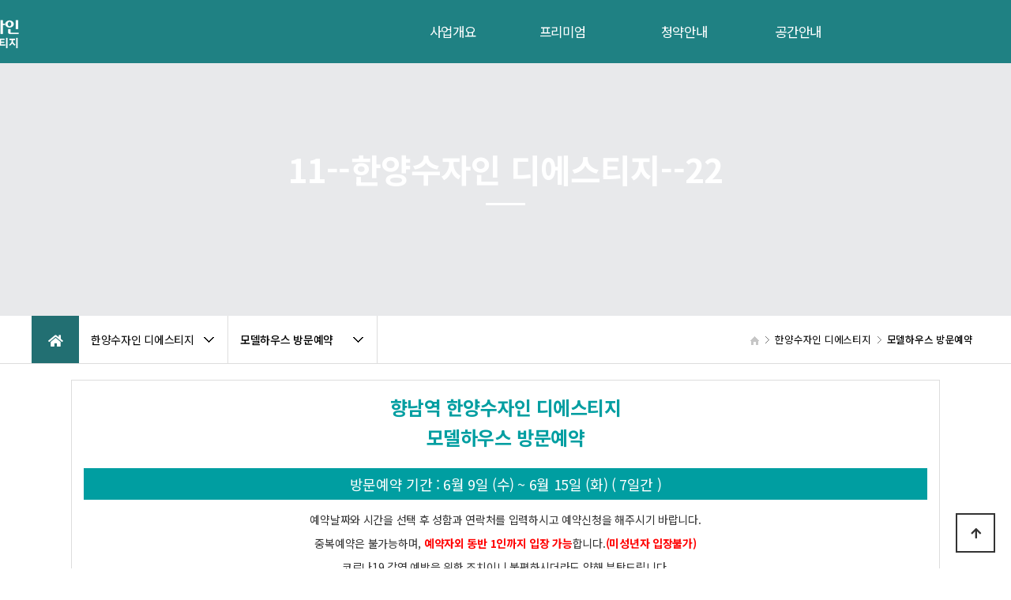

--- FILE ---
content_type: text/html; charset=utf-8
request_url: https://xn--q20bs44agqcrk19ddez34hvqa.com/theme/hnn/html/05/revlist.php
body_size: 8616
content:

<!doctype html>
<html lang="ko">
<head>
<meta charset="utf-8">
<meta name="viewport" content="width=device-width,initial-scale=1.0,minimum-scale=0,maximum-scale=10,user-scalable=yes">
<meta http-equiv="imagetoolbar" content="no">
<meta http-equiv="X-UA-Compatible" content="IE=edge">
    <meta name="description" content="향남역 한양 수자인 분양안내, 관심고객등록" />
    <meta name="keywords" content="향남역, 한양 수자인, 봉담2지구" />
    <meta property="og:site_name" content="향남역 한양 수자인">
    <meta property="og:title" content="향남역 한양 수자인" />
    <meta property="og:description" content="향남역 한양 수자인 분양안내, 관심고객등록" />
    <meta property="og:type" content="website">
    <meta property="og:image" content="/theme/hnn/html/image/og_images.jpg">
<title>모델하우스 방문예약 | 향남역 한양수자인</title>
<link rel="stylesheet" href="https://xn--q20bs44agqcrk19ddez34hvqa.com/theme/hnn/css/default.css?ver=191202">
<link rel="stylesheet" href="https://xn--q20bs44agqcrk19ddez34hvqa.com/js/font-awesome/css/font-awesome.min.css?ver=191202">
<!--[if lte IE 8]>
<script src="https://xn--q20bs44agqcrk19ddez34hvqa.com/js/html5.js"></script>
<![endif]-->
<script>
// 자바스크립트에서 사용하는 전역변수 선언
var g5_url       = "https://xn--q20bs44agqcrk19ddez34hvqa.com";
var g5_bbs_url   = "https://xn--q20bs44agqcrk19ddez34hvqa.com/bbs";
var g5_is_member = "";
var g5_is_admin  = "";
var g5_is_mobile = "";
var g5_bo_table  = "";
var g5_sca       = "";
var g5_editor    = "";
var g5_cookie_domain = "";
</script>
<!--
<script> 
     $.noConflict();
     var _$ = jQuery //식별자 변경 
</script> 
-->



<!-- Global site tag (gtag.js) - Google Analytics -->
<script async src="https://www.googletagmanager.com/gtag/js?id=G-5C0EMVDTSV"></script>
<script>
  window.dataLayer = window.dataLayer || [];
  function gtag(){dataLayer.push(arguments);}
  gtag('js', new Date());

  gtag('config', 'G-5C0EMVDTSV');
</script>

<!-- Global site tag (gtag.js) - Google Analytics -->
<script async src="https://www.googletagmanager.com/gtag/js?id=G-F1WXKY6PW1"></script>
<script>
  window.dataLayer = window.dataLayer || [];
  function gtag(){dataLayer.push(arguments);}
  gtag('js', new Date());

  gtag('config', 'G-F1WXKY6PW1');
</script>




<!-- Global site tag (gtag.js) - Google Ads: 381918355 -->
<script async src="https://www.googletagmanager.com/gtag/js?id=AW-381918355"></script>
<script>
  window.dataLayer = window.dataLayer || [];
  function gtag(){dataLayer.push(arguments);}
  gtag('js', new Date());

  gtag('config', 'AW-381918355');
</script>


<!-- Global site tag (gtag.js) - Google Analytics -->
<script async src="https://www.googletagmanager.com/gtag/js?id=UA-158177851-70"></script>
<script>
  window.dataLayer = window.dataLayer || [];
  function gtag(){dataLayer.push(arguments);}
  gtag('js', new Date());

  gtag('config', 'UA-158177851-70');
</script>



<script type="text/javascript" charset="UTF-8" src="//t1.daumcdn.net/adfit/static/kp.js"></script>
<script type="text/javascript">
      kakaoPixel('5451964553505127594').pageView('방문');
</script>


    
<script src="https://ajax.googleapis.com/ajax/libs/jquery/1.10.2/jquery.min.js"></script>
 <script src="https://xn--q20bs44agqcrk19ddez34hvqa.com/theme/hnn/html/css_js/jquery.rwdImageMaps.min.js"></script>

 <script>

    $(document).ready(function(e) { 
    	$('img[usemap]').rwdImageMaps();
    	$("#img").width("100%");
     });
    
</script>




<script src="https://xn--q20bs44agqcrk19ddez34hvqa.com/js/jquery-1.12.4.min.js?ver=191202"></script>
<script src="https://xn--q20bs44agqcrk19ddez34hvqa.com/js/jquery-migrate-1.4.1.min.js?ver=191202"></script>
<script src="https://xn--q20bs44agqcrk19ddez34hvqa.com/js/jquery.menu.js?ver=191202"></script>
<script src="https://xn--q20bs44agqcrk19ddez34hvqa.com/js/common.js?ver=191202"></script>
<script src="https://xn--q20bs44agqcrk19ddez34hvqa.com/js/wrest.js?ver=191202"></script>
<script src="https://xn--q20bs44agqcrk19ddez34hvqa.com/js/placeholders.min.js?ver=191202"></script>
</head>
<body>
<link href="https://xn--q20bs44agqcrk19ddez34hvqa.com/theme/hnn/html/css_js/font.css" rel="stylesheet" type="text/css">
<link rel="stylesheet" type="text/css" href="https://xn--q20bs44agqcrk19ddez34hvqa.com/theme/hnn/html/css_js/css.php?fname=Y29tbW9u&type=css&token=RnJpZGF5MjNyZG9mSmFudWFyeTIwMjYwNToyMToxMkFNXzE3NjkxMTMyNzI=" /> 
<link href="https://kit-free.fontawesome.com/releases/latest/css/free-v4-shims.min.css" media="all" rel="stylesheet">
<link href="https://kit-free.fontawesome.com/releases/latest/css/free-v4-font-face.min.css" media="all" rel="stylesheet">
<link href="https://kit-free.fontawesome.com/releases/latest/css/free.min.css" media="all" rel="stylesheet">
<!-- <link href="https://xn--q20bs44agqcrk19ddez34hvqa.com/theme/hnn/html/css_js/fontawesome/all.css" media="all" rel="stylesheet"> --> <script language="javascript" type="text/javascript" src="https://xn--q20bs44agqcrk19ddez34hvqa.com/theme/hnn/html/css_js/gnb-jquery.easing.1.3.js"></script>
<script language="javascript" type="text/javascript" src="https://xn--q20bs44agqcrk19ddez34hvqa.com/theme/hnn/html/css_js/gnb-megamenu.js"></script>
<link rel="stylesheet" href="https://xn--q20bs44agqcrk19ddez34hvqa.com/theme/hnn/html/css_js/swiper.min.css?ver=20080828 ">
<script type="text/javascript" src="https://xn--q20bs44agqcrk19ddez34hvqa.com/theme/hnn/html/css_js/swiper.min.js?ver=20080828 "></script>
<script src="https://xn--q20bs44agqcrk19ddez34hvqa.com/theme/hnn/html/css_js/swiper-animation.min.js?ver=20080828 "></script>
<link rel="stylesheet" href="https://xn--q20bs44agqcrk19ddez34hvqa.com/theme/hnn/html/css_js/animate.css?ver=20080828 " type="text/css">
<link rel="stylesheet" href="https://xn--q20bs44agqcrk19ddez34hvqa.com/theme/hnn/html/css_js/jquery.mb.YTPlayer.css?ver=20080828 " type="text/css">
<script src="https://xn--q20bs44agqcrk19ddez34hvqa.com/theme/hnn/html/css_js/jquery.mb.YTPlayer.js?ver=20080828 "></script>	
<!-- <script src="https://xn--q20bs44agqcrk19ddez34hvqa.com/theme/hnn/html/css_js/jquery.mb.YTPlayer.3.0.9.js"></script> --><script src='https://xn--q20bs44agqcrk19ddez34hvqa.com/theme/hnn/html/css_js/jquery.magnific-popup.js?ver=20080828 '></script>
<link rel="stylesheet"  href="https://xn--q20bs44agqcrk19ddez34hvqa.com/theme/hnn/html/css_js/magnific-popup.css?ver=20080828 " type="text/css">
<link href="https://xn--q20bs44agqcrk19ddez34hvqa.com/theme/hnn/html/css_js/core.min.css?ver=20080828 " rel="stylesheet" type="text/css">









	 
		<div id="mobile_header">
		<div class="inner">
			<h1><a href="https://xn--q20bs44agqcrk19ddez34hvqa.com/index.php"><img src="https://xn--q20bs44agqcrk19ddez34hvqa.com/theme/hnn/html/image/top_logo_m2.png" alt="로고" title="로고"></a></h1>
			<ul class="m_gnb">
				<li class="category"><a href="#none" class="qbt" title="전체메뉴열기"><i class="fa fa-outdent" aria-hidden="true"></i></a></li>
				<li class="home"><!-- <a href="https://xn--q20bs44agqcrk19ddez34hvqa.com/bbs/board.php?bo_table=qa"><i class="fa fa-pencil-alt" aria-hidden="true"></i></a> --><a href="sms:01034585588" title="휴대폰 문자전송"><i class="fas fa-envelope-open" style="display:none;"></i></a></li>
			</ul>
		</div>
	</div>
	<div id="sideMenu">
		<div class="side_title qbt">향남역 한양수자인<i class="fa fa-window-close" aria-hidden="true" style="float:right; margin-right:10px; margin-top:20px;"></i></div>		
		<!-- <div id="gnba">
			<i class="fas fa-user-circle"></i>
						<div style="margin-top:10px;">
							<a href="https://xn--q20bs44agqcrk19ddez34hvqa.com/bbs/login.php">로그인</a>
				<a href="https://xn--q20bs44agqcrk19ddez34hvqa.com/bbs/register.php">회원가입</a>
				
			 			</div>
		</div> -->		
		<div class="navi_bg">
			<div class="nav" >
				<ul class="subnav1">
											
						<li class="navi_set" >
							<div>사업개요<i class="fas fa-angle-down" aria-hidden="true" style="float:right; margin-right:10px; margin-top:12px;"></i></div>
														<ul class="subnav">
																	<li><a href="https://xn--q20bs44agqcrk19ddez34hvqa.com/theme/hnn/html/01/01.php" target="_self">- 사업개요</a></li>
																	<li><a href="https://xn--q20bs44agqcrk19ddez34hvqa.com/theme/hnn/html/01/05.php" target="_self">- 브랜드소개</a></li>
																	<li><a href="https://xn--q20bs44agqcrk19ddez34hvqa.com/theme/hnn/html/01/05.php" target="_self">- 입지환경</a></li>
															</ul>
													</li>					
											
						<li class="navi_set" >
							<div>프리미엄<i class="fas fa-angle-down" aria-hidden="true" style="float:right; margin-right:10px; margin-top:12px;"></i></div>
														<ul class="subnav">
																	<li><a href="https://xn--q20bs44agqcrk19ddez34hvqa.com/theme/hnn/html/01/05.php" target="_self">- 단지소개</a></li>
																	<li><a href="https://xn--q20bs44agqcrk19ddez34hvqa.com/theme/hnn/html/01/05.php" target="_self">- 프리미엄8</a></li>
																	<li><a href="https://xn--q20bs44agqcrk19ddez34hvqa.com/theme/hnn/html/01/05.php" target="_self">- 수자인 스마트홈 1.0 시스템</a></li>
															</ul>
													</li>					
											
						<li class="navi_set" >
							<div>청약안내<i class="fas fa-angle-down" aria-hidden="true" style="float:right; margin-right:10px; margin-top:12px;"></i></div>
														<ul class="subnav">
																	<li><a href="https://xn--q20bs44agqcrk19ddez34hvqa.com/theme/hnn/html/03/chungyak2.php" target="_self">- 청약안내</a></li>
																	<li><a href="https://xn--q20bs44agqcrk19ddez34hvqa.com/theme/hnn/html/01/05.php" target="_self">- 일반공급안내</a></li>
																	<li><a href="https://xn--q20bs44agqcrk19ddez34hvqa.com/theme/hnn/html/01/05.php" target="_self">- 특별공급안내</a></li>
																	<li><a href="https://xn--q20bs44agqcrk19ddez34hvqa.com/theme/hnn/html/01/05.php" target="_self">- 주택청약 자격 체크리스트</a></li>
															</ul>
													</li>					
											
						<li class="navi_set" >
							<div>공간안내<i class="fas fa-angle-down" aria-hidden="true" style="float:right; margin-right:10px; margin-top:12px;"></i></div>
														<ul class="subnav">
																	<li><a href="https://xn--q20bs44agqcrk19ddez34hvqa.com/theme/hnn/html/07/01.php" target="_self">- 평면정보</a></li>
																	<li><a href="https://xn--q20bs44agqcrk19ddez34hvqa.com/theme/hnn/html/07/02.php" target="_self">- 동호수배치도</a></li>
																	<li><a href="https://xn--q20bs44agqcrk19ddez34hvqa.com/theme/hnn/html/07/03.php" target="_self">- 인테리어</a></li>
																	<li><a href="https://xn--q20bs44agqcrk19ddez34hvqa.com/theme/hnn/html/07/12.php" target="_self">- 입주가이드</a></li>
																	<li><a href="https://xn--q20bs44agqcrk19ddez34hvqa.com/theme/hnn/html/01/015.php" target="_self">- 명의변경 안내</a></li>
															</ul>
													</li>					
						
				</ul>
			</div>
		</div>
	</div>
	<div id="back_cover"></div>


	
	
	<section id="header_wrap">
		<div id="header" class="jbMenu">
			<div class="header_in">
				<div class="wrap_box">
					<h1 class="logo_a"><a href="https://xn--q20bs44agqcrk19ddez34hvqa.com/index.php"><img src="https://xn--q20bs44agqcrk19ddez34hvqa.com/theme/hnn/html/image/top_logo2.png" alt="로고" title="로고"></a></h1>
					<h1 class="logo_b"><a href="https://xn--q20bs44agqcrk19ddez34hvqa.com/index.php"><img src="https://xn--q20bs44agqcrk19ddez34hvqa.com/theme/hnn/html/image/top_logo.png" alt="로고" title="로고"></a></h1>
					<div id="lnb">						
						<div class="lnb_wrap" style="position:relative;">
							
							<ul id="mainMenu">								
																	
									<li>
										<a href="https://xn--q20bs44agqcrk19ddez34hvqa.com/theme/hnn/html/01/01.php" target="_self">사업개요<span></span></a>
										<ul class="lnb_sub">
											
																							<li><a href="https://xn--q20bs44agqcrk19ddez34hvqa.com/theme/hnn/html/01/01.php" target="_self">사업개요</a></li>
																							<li><a href="https://xn--q20bs44agqcrk19ddez34hvqa.com/theme/hnn/html/01/05.php" target="_self">브랜드소개</a></li>
																							<li><a href="https://xn--q20bs44agqcrk19ddez34hvqa.com/theme/hnn/html/01/05.php" target="_self">입지환경</a></li>
																					</ul>
									</li>

									<li></li>
																	
									<li>
										<a href="https://xn--q20bs44agqcrk19ddez34hvqa.com/theme/hnn/html/01/05.php" target="_self">프리미엄<span></span></a>
										<ul class="lnb_sub">
											
																							<li><a href="https://xn--q20bs44agqcrk19ddez34hvqa.com/theme/hnn/html/01/05.php" target="_self">단지소개</a></li>
																							<li><a href="https://xn--q20bs44agqcrk19ddez34hvqa.com/theme/hnn/html/01/05.php" target="_self">프리미엄8</a></li>
																							<li><a href="https://xn--q20bs44agqcrk19ddez34hvqa.com/theme/hnn/html/01/05.php" target="_self">수자인 스마트홈 1.0 시스템</a></li>
																					</ul>
									</li>

									<li></li>
																	
									<li>
										<a href="https://xn--q20bs44agqcrk19ddez34hvqa.com/theme/hnn/html/03/chungyak2.php" target="_self">청약안내<span></span></a>
										<ul class="lnb_sub">
											
																							<li><a href="https://xn--q20bs44agqcrk19ddez34hvqa.com/theme/hnn/html/03/chungyak2.php" target="_self">청약안내</a></li>
																							<li><a href="https://xn--q20bs44agqcrk19ddez34hvqa.com/theme/hnn/html/01/05.php" target="_self">일반공급안내</a></li>
																							<li><a href="https://xn--q20bs44agqcrk19ddez34hvqa.com/theme/hnn/html/01/05.php" target="_self">특별공급안내</a></li>
																							<li><a href="https://xn--q20bs44agqcrk19ddez34hvqa.com/theme/hnn/html/01/05.php" target="_self">주택청약 자격 체크리스트</a></li>
																					</ul>
									</li>

									<li></li>
																	
									<li>
										<a href="https://xn--q20bs44agqcrk19ddez34hvqa.com/theme/hnn/html/07/01.php" target="_self">공간안내<span></span></a>
										<ul class="lnb_sub">
											
																							<li><a href="https://xn--q20bs44agqcrk19ddez34hvqa.com/theme/hnn/html/07/01.php" target="_self">평면정보</a></li>
																							<li><a href="https://xn--q20bs44agqcrk19ddez34hvqa.com/theme/hnn/html/07/02.php" target="_self">동호수배치도</a></li>
																							<li><a href="https://xn--q20bs44agqcrk19ddez34hvqa.com/theme/hnn/html/07/03.php" target="_self">인테리어</a></li>
																							<li><a href="https://xn--q20bs44agqcrk19ddez34hvqa.com/theme/hnn/html/07/12.php" target="_self">입주가이드</a></li>
																							<li><a href="https://xn--q20bs44agqcrk19ddez34hvqa.com/theme/hnn/html/01/015.php" target="_self">명의변경 안내</a></li>
																					</ul>
									</li>

									<li></li>
																	
							</ul>
						</div>
					</div>

					
					<!-- <div id="gnbb">
						<span>
													<a href="https://xn--q20bs44agqcrk19ddez34hvqa.com/bbs/login.php"><i class="fa fa-power-off" aria-hidden="true"></i> 로그인</a>
							<a href="https://xn--q20bs44agqcrk19ddez34hvqa.com/bbs/register.php"><i class="fa fa-user" aria-hidden="true"></i> 회원가입</a>
							
						 						</span>
					</div> -->

				</div>
			</div>
		</div>



	</section>





			<link rel="stylesheet" type="text/css" href="https://xn--q20bs44agqcrk19ddez34hvqa.com/theme/hnn/html/css_js/css.php?fname=c3R5bGU=&type=css&token=RnJpZGF5MjNyZG9mSmFudWFyeTIwMjYwNToyMToxMkFNXzE3NjkxMTMyNzI=&url=%2Ftheme%2Fhnn%2Fhtml%2F05%2F" />
	
	<section id="sub_visual">
		<div class="backgroundimg">
			<div class="visual_area wow pulse1" style=""></div>
		</div>
	</section>

	<section id="sub_wrapper">
		<div id="sub_menu">		
			<div class="sub_location">
				<div>
					<div class="cen"><a href="https://xn--q20bs44agqcrk19ddez34hvqa.com/index.php"><i class="fa fa-home" aria-hidden="true"></i></a></div>
					<ul class="">
						<li>
							<span>한양수자인 디에스티지</span>
							<ul>
																	<li><a href="https://xn--q20bs44agqcrk19ddez34hvqa.com/theme/hnn/html/01/01.php" target="_self">사업개요</a></li>
																	<li><a href="https://xn--q20bs44agqcrk19ddez34hvqa.com/theme/hnn/html/01/05.php" target="_self">프리미엄</a></li>
																	<li><a href="https://xn--q20bs44agqcrk19ddez34hvqa.com/theme/hnn/html/03/chungyak2.php" target="_self">청약안내</a></li>
																	<li><a href="https://xn--q20bs44agqcrk19ddez34hvqa.com/theme/hnn/html/07/01.php" target="_self">공간안내</a></li>
															</ul>
						</li>
					</ul>
					<ul class="dep2">
						<li>
							<span>모델하우스 방문예약</span>
							<ul>
															</ul>
						</li>
					</ul>
				</div>
			</div>
		</div>
<link rel="stylesheet" href="../../../basic/tl_reservation/css/style.css?ver=191202">
<link rel="stylesheet" href="https://cdn.jsdelivr.net/npm/pretty-checkbox@3.0/dist/pretty-checkbox.min.css"/>

<style type="text/css">
  #bo_cate_ul{padding:0;list-style: none;;}
  #bo_cate_ul > li{box-sizing: border-box;;}
</style>

<style>
body{	font-family:'Noto Sans KR', sans-serif;}
label { font-family:'Noto Sans KR', sans-serif;}
 h3{ font-family:'Noto Sans KR', sans-serif;}
	h2 {
	    font-size: 42px;
		font-family:'Noto Sans KR', sans-serif;
	}

</style>


	
	<div id="sub_tit">
		<div class="path">
			<li><a href="/"><span class="ic-home"><i></i></span></a></li>
			<li>한양수자인 디에스티지</li>
			<li>모델하우스 방문예약</li>
		</div>
		<div class="title">11--한양수자인 디에스티지--22</div>
		<p class="normal_txt">
			향남역 한양수자인 방문을 환영합니다.
		</p>
	</div>

 <div class="inner wow fadeIn animated" data-wow-delay="800ms" data-wow-duration="1s" style="visibility: visible;-webkit-animation-duration: 1s; -moz-animation-duration: 1s; animation-duration: 1s;-webkit-animation-delay: 800ms; -moz-animation-delay: 800ms; animation-delay: 800ms;">

	<div class="scontents">	

	<!--바디 영역 시작 -->
	<style>
	body{ font-family:'Noto Sans KR', sans-serif;} 
	.hr-info{ font-family:'Noto Sans KR', sans-serif;} 
	h3{ font-family:'Noto Sans KR', sans-serif;} 
	label input{ font-family:'Noto Sans KR', sans-serif;} 
	h2 {
	    font-size: 42px;
		font-family:'Noto Sans KR', sans-serif;
	}
	.action{
		font-family:'Noto Sans KR', sans-serif;
	}
	.green{ font-size:24px;font-weight:bold;color:#009EA1;margin-bottom:20px; }
	.black{ font-size:24px;font-weight:bold; }
	.blue{ font-size:24px;font-weight:bold; }
	.red{ font-size:14px;font-weight:bold;color:red }
	.backgreen{ font-size:18px;background-color:#009EA1;color:#fff ;padding:5px 2px;line-height:30px;}
	.tp > div { margin-top:20px;line-height:10px;}
	p {
		margin: 0;
		padding: 0;
		font-size: 14px;
		color:#000;
		line-height: 1.6em;
		font-family: 'Noto Sans KR', sans-serif;
		font-weight: 400;
		letter-spacing: -0.02em;
	}
</style>

	<section class="content_wrap">
  <div class="txtCon">

  <div class="sub_title" style="text-align: center;margin-bottom:20px;">
			<h2 style="font-size: 28px;color:#333; margin-top: 20px;line-height: 80px;display:none;">온라인 예약</h2>
			<div class="__topbox image" style="width:100%;margin-top:20px;background-image:url(https://wooriftp.hoobool.co.kr/images/reservation_demo01.jpg);background-size: cover;">				
				<div class="green">향남역 한양수자인 디에스티지<BR>모델하우스 방문예약</div>
				<div class="backgreen">
					 방문예약 기간 : 6월 9일 (수) ~ 6월 15일 (화) ( 7일간 )
				</div>
				<div class="tp">					
					<div>예약날짜와 시간을 선택 후 성함과 연락처를 입력하시고 예약신청을 해주시기 바랍니다.</div>
					<div>중복예약은 불가능하며, <span class="red">예약자외 동반 1인까지 입장 가능</span>합니다.<span class="red">(미성년자 입장불가)</span></div>
					<div>코로나19 감염 예방을 위한 조치이니 불편하시더라도 양해 부탁드립니다.</div>					
				</div>				
				<div class="bot" >
					<div>※모델하우스 방문 시 유의사항</div>
					<div class="bl">1. 예약하신 시간보다 늦게 도착하시는 경우 관람시간이 제한되며, 예약시간 10분 전부터 입장 가능합니다.</div>
					<div class="bl">2. 입장하시기전 방역소에서 문진표를 작성하여 주시고, 입장시 반드시 마스크를 착용하여 주시기 바랍니다.</div>
				</div>
			</div>		
		</div>

	<div style="width:100%;margin:0 auto;">
		<div class="sub_title">
		  <h2></h2>
		  <p>예약 내역을 확인하실수 있습니다.</p>
		</div>

		<ul id="bo_cate_ul">
		  <li><a href="rev.php" id="bo_cate_on">온라인 예약하기</a></li>
		  <li class="on"><a href="revlist.php">예약내역</a></li>
		</ul>

		<div id="search" style="text-align:right; margin-top:40px;border-top: 2px solid #888;text-align:center;">
						  <form action="revlist.php" id="fsearch" name="fsearch" method="post">
				<h2>향남역 한양수자인 디에스티지 모델하우스 방문예약 확인 / 취소 </h2>
				<div class="field">
					<label for="hr_name">이름</label>
					<input type="text" id="hr_name" name="hr_name" value="" placeholder="이름" class="frm_input" size="10" required>
<label for="hr_phone">전화번호</label>
				<input type="text" id="hr_phone" name="hr_phone" value="" placeholder="전화번호" class="frm_input" size="10">
				</div>
				<!-- <div class="field"></div> --> 
				<div class="action"><button type="submit" class="btn_submit" style="padding:7px;">검색</button></div>
			  </form>
			
						  <!-- <button type="button" class="btn_submit btn-search-pop" style="padding:7px;">다시검색</button> -->
						 <!-- <a href="form.php" class="btn02" style="padding:7px; border-radius:3px;">예약하기</a> -->
			
		  </div>
		  		</div>

		<script>
		  $(function() {
			$('.btn-search-pop').click(function(e) {
			  e.preventDefault();
			  $('#fsearch').bPopup();
			});
		  });
		</script>

		<div class="list-box">
		  <table class="list">
			<caption>온라인예약 목록</caption>

			<thead>
			  <tr>
				<th scope="col">번호</th>
				<th scope="col"><span>구분</span><span>예약자명</span></th>
				<th scope="col"><span>휴대폰</span><span>예약일시</span></th>
				<th scope="col"><span>작성일</span><span>예약상태</span></th>
				<th scope="col">취소</th>
			  </tr>
			</thead>
			<tbody>
			  
			  				<tr>
				  <td colspan="4" class="empty_table">게시물이 없습니다.</td>
				</tr>
			  			</tbody>
		  </table>

		  
	  </div>
	  </div><!-- width 80% end -->

</section>
	<!--바디 영역 끝 -->


	</div>
</div>
	</section>

<section id="footer_online">
	<div class="inner">
		<div class="inquiry_wrap">	
			<div class="online_area" style="display:none;">						
				<form name="on_form_daona" method="post" action="https://xn--q20bs44agqcrk19ddez34hvqa.com/theme/hnn/online_form_update.php" enctype="multipart/form-data" target="bnk_ifr_aa"> 				<input type="hidden" name="bo_table" class="bo_table" value="inquiry_tail"> 				<input type="hidden" name="w" value="">
				<input type="hidden" value="html1" name="html">
				<input type="hidden" value="상담접수" name="ca_name"> 
				<div class="online_info">							
					<dl class="wn">
						<dt>이름</dt>
						<dd><input type="text" name="wr_name" placeholder="이름을 입력해주세요." required></dd>
					</dl>
					<dl class="wn">
						<dt>연락처</dt>
						<dd><input type="hidden" name="wr_1_su" value="연락처"><input type="text" name="wr_1" placeholder="ex) 02-1234-5678" required></dd>
					</dl>
					<dl style="display:none;">
						<dt>상담지역</dt>
						<dd><input type="hidden" name="wr_2_su" value="상담지역">
							<select name="wr_2" >
								<option value="">선택하세요</option>
								<option value="서울특별시">서울특별시</option>
								<option value="인천광역시">인천광역시</option>
								<option value="대전광역시">대전광역시</option>
								<option value="대구광역시">대구광역시</option>
								<option value="부산광역시">부산광역시</option>
								<option value="광주광역시">광주광역시</option>
								<option value="울산광역시">울산광역시</option>
								<option value="세종자치시">세종자치시</option>
								<option value="경기도">경기도</option>
								<option value="강원도">강원도</option>
								<option value="충청북도">충청북도</option>
								<option value="충청남도">충청남도</option>
								<option value="경상북도">경상북도</option>
								<option value="경상남도">경상남도</option>
								<option value="전라북도">전라북도</option>
								<option value="전라남도">전라남도</option>
								<option value="제주특별자치도">제주특별자치도</option>
							</select></dd>
					</dl>
					<dl style="display:none;">
						<dt>제목</dt>
						<dd><input type="text" name="wr_subject" placeholder="제목을 입력해주세요." required value="빠른 상담"></dd>
					</dl>
					<dl >
						<dt>문의내용</dt>
						<dd><input type="text" name="wr_content" placeholder="100자이내로 입력해주세요." required></dd>
					</dl>
					<div style="float:left; width:100%; text-align:center; margin-top:5px; color:#aaa;">
						<input type="checkbox" required>&nbsp;<label>개인정보 수집 및 이용에 동의</label>
						<a href="https://xn--q20bs44agqcrk19ddez34hvqa.com/bbs/content.php?co_id=privacy" style="color:#aaa;" target="_blank"> [자세히보기]</a>
					</div>
					<div style="clear:both;"></div>
					<input type="submit" class="btn_online" value="문의하기">
				</div>				
				
				</form>
			</div>
		</div>
	</div>
</section>


	<footer>
		<section id="footer">
			<div class="copy_bar">
				<div>
					<p class="copy_menu"><a href="https://xn--q20bs44agqcrk19ddez34hvqa.com/bbs/content.php?co_id=privacy" >개인정보처리방침</a>  &nbsp;&nbsp;&nbsp; <a href="https://xn--q20bs44agqcrk19ddez34hvqa.com/bbs/content.php?co_id=provision" >이용약관</a> &nbsp;&nbsp;&nbsp; <!-- <a href="https://xn--q20bs44agqcrk19ddez34hvqa.com/bbs/board.php?bo_table=notice" alt="공지사항" title="공지사항">공지사항</a> --></p>
				</div>
			</div>
			<div class="copy_area">
				<div class="copyright">
					<p>	<span>시행:코리아신탁(주)</span>
						<span>시공:(주)한양</span>
						<span>위탁:트리플에이치(주)</span>
						<span>대표:한은경</span>
						<span>주소:서울시 강남구 테헤란로81길 13,10F(동원빌딩)</span>
						<!-- <span>사업자등록번호 : 777-88-99999</span> -->
						<span>TEL: 1577-0885</span>
						<!-- <span>H.P : 010-1234-5678</span> -->
						<span>개인정보책임관리자: 김현성</span>
						<!-- <span>이메일 : sujain@sujain.co.kr</span> -->
						<span>Copyright 2021 TripleH Inc. All Rights Reserved.</span><br>
						<p>※ 상기 사업개요는 추후 본 사업의 개발계획 및 사업계획승인 등의 인허가 과정에서 변경될 수 있습니다.
※ 상기 이미지는 소비자의 이해를 돕기 위해 제작한 것으로 단지 및 주변현황이 실제와 차이가 있을 수 있으며, 아파트는 실제보다 다소 크고 높게 표현되었습니다.
※ 본 홈페이지 상의 이미지는 사전판촉용으로 제작된 것으로 실제 시공시 분양규모 등에 차이가 있을 수 있으며, 직접 견본주택 및 현장을 방문하셔서 확인하시기 바랍니다.</p><br>
                        <!-- <span>시행 : 코리아신탁</span> <span>시공 : (주)한양</span> <span>위탁 : 트리플에이치</span>    -->
						</p>
				</div>
				<div class="cs_area">
					<div class="cs_data">
						<p class="cs_title">분양문의</p>
						<p class="cs_tel"><a href="tel:1577-0885">1577-0885</a></p>
					</div>
					<div class="cs_info">
						<span>시행: 코리아신탁(주)</span>
						<span>시공: (주)한양</span>
						<span>위탁: 트리플에이치(주)</span>
					</div>
				</div>
			</div>


		</section>
	</footer>





	<script src="https://xn--q20bs44agqcrk19ddez34hvqa.com/theme/hnn/html/css_js/common.js"></script>




    <button type="button" id="top_btn"><i class="fa fa-arrow-up" aria-hidden="true"></i><span class="sound_only">상단으로</span></button>
	<script>

	$(function() {
		$("#top_btn").on("click", function() {
			$("html, body").animate({scrollTop:0}, '500');
			return false;
		});
	});
	</script>



<!-- } 하단 끝 -->

<script>
$(function() {
    // 폰트 리사이즈 쿠키있으면 실행
    font_resize("container", get_cookie("ck_font_resize_rmv_class"), get_cookie("ck_font_resize_add_class"));
});
</script>



<!-- ie6,7에서 사이드뷰가 게시판 목록에서 아래 사이드뷰에 가려지는 현상 수정 -->
<!--[if lte IE 7]>
<script>
$(function() {
    var $sv_use = $(".sv_use");
    var count = $sv_use.length;

    $sv_use.each(function() {
        $(this).css("z-index", count);
        $(this).css("position", "relative");
        count = count - 1;
    });
});
</script>

<script src="//static.fliphtml5.com/web/js/plugin/LightBox/js/fliphtml5-light-box-api-min.js"></script>

-->

<style type="text/css">
        #layer_fixed
        {
            height:46px;
            width:100%;
            color: #000;
            font-size:12px;
            position:fixed;
			top: 105px;
			left: 2.5%;
            z-index:5;
          }
        
        #layer_fixed2
        {
            height:0px;
            width:0px;
            color: #000;
            font-size:12px;
            position:fixed;
			top: 105px;
			left: 89.2%;
            z-index:5;
          }
    </style>
    
    
<!--     <div id="layer_fixed"> -->
<!--       <img src="https://imgsvr2025.this-is-demo.xyz/hnn/quick_transparent.png"> -->
<!--     </div> -->
    <div id="layer_login">
    	<a href= "https://xn--q20bs44agqcrk19ddez34hvqa.com/theme/hnn/html/07/11.php" target="_self"><img src="https://imgsvr2025.this-is-demo.xyz/hnn/login.png" style="display:none;"></a>
    </div>

    <!--<div id="layer_fixed2">
        <a href= "https://xn--q20bs44agqcrk19ddez34hvqa.com/theme/hnn/html/02/06.php" target="_self"><img src="https://imgsvr2025.this-is-demo.xyz/hnn/rightbanner/guide.png" ></a>
      	<a href= "https://xn--q20bs44agqcrk19ddez34hvqa.com/theme/hnn/html/06/01.php" target="_self"><img src="https://imgsvr2025.this-is-demo.xyz/hnn/rightbanner/schedule.png" ></a>
      	<a href= "https://xn--q20bs44agqcrk19ddez34hvqa.com/theme/hnn/html/07/05.php" target="_self"><img src="https://imgsvr2025.this-is-demo.xyz/hnn/rightbanner/cyber.png" ></a>
    	<a href= "https://xn--q20bs44agqcrk19ddez34hvqa.com/theme/hnn/html/01/03.php" target="_self"><img src="https://imgsvr2025.this-is-demo.xyz/hnn/rightbanner/map.png" ></a>
   	   	<a href= "https://imgsvr2025.this-is-demo.xyz/hnn/%ED%96%A5%EB%82%A8%EC%97%AD%20%ED%95%9C%EC%96%91%EC%88%98%EC%9E%90%EC%9D%B8%20%EA%B3%B5%EA%B3%A0_%EC%B6%95%EC%95%BD.pdf" target="_blank"><img src="https://imgsvr2025.this-is-demo.xyz/hnn/rightbanner/announce.png" ></a>
    </div> -->



<script src="https://xn--q20bs44agqcrk19ddez34hvqa.com/theme/hnn/html/css_js/wow.min.js"></script> 
<script> new WOW().init(); </script>

<iframe name="bnk_ifr_aa" id="bnk_ifr_aa" style="display:none;"></iframe>

</body>
</html>

<script>
$(".pixCancel").click(function()
{
	$.post("cancel.php",
	{
		hr_id: $(this).attr("pval")
	},
	function(data, status){ 
		alert("취소처리 되었습니다.");  
		location.reload(); 
	});
});
</script>


--- FILE ---
content_type: text/css
request_url: https://xn--q20bs44agqcrk19ddez34hvqa.com/theme/hnn/html/css_js/font.css
body_size: 300
content:
@charset "UTF-8";
@import url('https://fonts.googleapis.com/css?family=Do+Hyeon'); /* font-family: 'Do Hyeon', sans-serif; */
@import url('https://fonts.googleapis.com/css2?family=Lobster&display=swap'); /* font-family: 'Lobster', cursive;  */
@import url('notosanskr.css'); /* 	기본 : font-family: 'Noto Sans KR', sans-serif;	 font-weight:400; 	굵기에 따라 : font-weight만 조정  */

--- FILE ---
content_type: text/css; charset: UTF-8;charset=UTF-8
request_url: https://xn--q20bs44agqcrk19ddez34hvqa.com/theme/hnn/html/css_js/css.php?fname=Y29tbW9u&type=css&token=RnJpZGF5MjNyZG9mSmFudWFyeTIwMjYwNToyMToxMkFNXzE3NjkxMTMyNzI=
body_size: 61326
content:
/***********************************************************************************
	Copyright ⓒ DAONTHEME All rights reserved. Do Not delete the license.
	유료컨텐츠용 CSS입니다. 불법복제시 법적인 제제를 받으실 수 있습니다. 	
************************************************************************************/
 @charset "UTF-8";  html{position:relative;height:100%}  body{position:relative;height:100%} body{margin:0;padding:0;font-size:14px;color:#333;line-height:1.6em;font-family:'Noto Sans KR', sans-serif;font-weight:400;letter-spacing:-0.02em} td{margin:0;padding:0;font-size:14px;color:#333;line-height:1.6em;font-family:'Noto Sans KR', sans-serif;font-weight:400;letter-spacing:-0.02em} h1{margin:0;padding:0;font-size:14px;color:#333;line-height:1.6em;font-family:'Noto Sans KR', sans-serif;font-weight:400;letter-spacing:-0.02em} h2{margin:0;padding:0;font-size:14px;color:#333;line-height:1.6em;font-family:'Noto Sans KR', sans-serif;font-weight:400;letter-spacing:-0.02em} h3{margin:0;padding:0;font-size:14px;color:#333;line-height:1.6em;font-family:'Noto Sans KR', sans-serif;font-weight:400;letter-spacing:-0.02em} h4{margin:0;padding:0;font-size:14px;color:#333;line-height:1.6em;font-family:'Noto Sans KR', sans-serif;font-weight:400;letter-spacing:-0.02em} h5{margin:0;padding:0;font-size:14px;color:#333;line-height:1.6em;font-family:'Noto Sans KR', sans-serif;font-weight:400;letter-spacing:-0.02em} div{margin:0;padding:0;font-size:14px;color:#333;line-height:1.6em;font-family:'Noto Sans KR', sans-serif;font-weight:400;letter-spacing:-0.02em} p{margin:0;padding:0;font-size:14px;color:#333;line-height:1.6em;font-family:'Noto Sans KR', sans-serif;font-weight:400;letter-spacing:-0.02em} li{margin:0;padding:0;font-size:14px;color:#333;line-height:1.6em;font-family:'Noto Sans KR', sans-serif;font-weight:400;letter-spacing:-0.02em} ul{margin:0;padding:0;font-size:14px;color:#333;line-height:1.6em;font-family:'Noto Sans KR', sans-serif;font-weight:400;letter-spacing:-0.02em} ol{margin:0;padding:0;font-size:14px;color:#333;line-height:1.6em;font-family:'Noto Sans KR', sans-serif;font-weight:400;letter-spacing:-0.02em} dd{margin:0;padding:0;font-size:14px;color:#333;line-height:1.6em;font-family:'Noto Sans KR', sans-serif;font-weight:400;letter-spacing:-0.02em} dt{margin:0;padding:0;font-size:14px;color:#333;line-height:1.6em;font-family:'Noto Sans KR', sans-serif;font-weight:400;letter-spacing:-0.02em} section{margin:0;padding:0;font-size:14px;color:#333;line-height:1.6em;font-family:'Noto Sans KR', sans-serif;font-weight:400;letter-spacing:-0.02em} input{margin:0;padding:0;font-size:14px;color:#333;line-height:1.6em;font-family:'Noto Sans KR', sans-serif;font-weight:400;letter-spacing:-0.02em} textarea{margin:0;padding:0;font-size:14px;color:#333;line-height:1.6em;font-family:'Noto Sans KR', sans-serif;font-weight:400;letter-spacing:-0.02em} select{margin:0;padding:0;font-size:14px;color:#333;line-height:1.6em;font-family:'Noto Sans KR', sans-serif;font-weight:400;letter-spacing:-0.02em} button{margin:0;padding:0;font-size:14px;color:#333;line-height:1.6em;font-family:'Noto Sans KR', sans-serif;font-weight:400;letter-spacing:-0.02em} p{margin:0;padding:0;font-size:14px;color:#009EA1;line-height:1.6em;font-family:'Noto Sans KR', sans-serif;font-weight:400;letter-spacing:-0.02em} ul{margin:0;padding:0;list-style:none} ol{margin:0;padding:0;list-style:none} li{margin:0;padding:0;list-style:none} a{border:0px;vertical-align:middle}  img{border:0px;vertical-align:middle} a{text-decoration:none} strong{font-weight:500} *{-webkit-box-sizing:border-box;-moz-box-sizing:border-box;box-sizing:border-box} :after{-webkit-box-sizing:border-box;-moz-box-sizing:border-box;box-sizing:border-box} :before{-webkit-box-sizing:border-box;-moz-box-sizing:border-box;box-sizing:border-box} [class~=lview]{} [class~=sview]{display:none} [class~=mview]{display:none} #mobile_header{width:100%;height:60px;line-height:60px;border:0px solid red;z-index:999999;display:none} #mobile_header [class~=inner]{top:0;left:0;z-index:50;width:100%;height:60px;line-height:60px;overflow:hidden;background:#111} #mobile_header h1{width:220px;padding-top:10px;text-align:center;margin:0 auto} #mobile_header h1 img{width:90%;overflow:hidden} #mobile_header [class~=m_gnb] li{list-style:none} #mobile_header [class~=m_gnb] li a{display:block;top:0;width:100%;text-align:center;color:transparent} #mobile_header [class~=m_gnb] li[class~=category] a i{float:left;position:absolute;width:18px;height:18px;line-height:18px;left:15px;top:20px;font-size:18px;color:#fff} #mobile_header [class~=m_gnb] li[class~=home] a i{float:left;position:absolute;width:18px;height:18px;line-height:18px;right:15px;top:20px;font-size:18px;color:#fff} #back_cover{position:absolute;display:none;left:0;top:0;width:100%;height:100%;top:0px;background:rgba(0,0,0,0.5);z-index:9999998} #sideMenu{display:inline;position:fixed;top:0;left:-250px;width:249px;height:100%;background-color:#fff;z-index:9999999} #sideMenu [class~=side_title]{height:60px;line-height:60px;background-color:#111;color:#fff;text-align:center;font-size:1.3em;cursor:pointer} #sideMenu [class~=navi_bg]{width:100%} #sideMenu [class~=nav]{width:100%;margin:0 auto;padding:0;padding-bottom:30px;list-style:none;box-sizing:border-box;overflow:auto;height:500px} #sideMenu [class~=nav] ul{width:100%;margin:0;padding:0} #sideMenu [class~=navi_set]{display:inline;margin:0;padding:10px 0 10px 0;text-align:center} #sideMenu [class~=navi_set] > div{display:block;width:100%;height:40px;line-height:40px;border-bottom:1px solid #aaa;text-align:left;background-color:#fff;color:#333;text-indent:10px;cursor:pointer} #sideMenu [class~=navi_set] > div > a{display:block;width:100%;height:40px;line-height:40px} #sideMenu [class~=navi_set] ul{display:none} #sideMenu [class~=navi_set] ul li{list-style:none;border-bottom:1px solid #eee} #sideMenu [class~=navi_set] ul li a{display:block;width:100%;height:30px;line-height:30px;text-align:left;font-size:0.9em;color:#333;cursor:pointer;text-indent:20px;background-color:#fff} #sideMenu [class~=navi_set] ul li a:hover{color:#fff;background-color:#aaa} #gnba{background-color:#666;text-align:center;padding:10px 0} #gnba i{color:#fff;font-size:30px} #gnba a{color:#fff;text-align:center;font-size:0.85em;padding:5px 10px;margin:0 2px;background:#C53428;border-radius:3px} #gnba a:hover{background:#fff;color:#000} [class~=jbmFixed]{position:fixed !important;top:0;left:0} #header_wrap{width:100%;min-width:1200px;overflow-x:hidden} [class~=wrap_box]{position:relative;width:100%;max-width:1200px;margin:0 auto;background:none} [class~=wrap_box] h1[class~=logo_a] a img{display:inline;vertical-align:middle} [class~=wrap_box] h1[class~=logo_b] a img{display:none} #header{position:absolute;top:0;left:0;width:100%;min-height:80px;background:rgba(4, 115, 118, 0.88);z-index:500 !important;height:80px;transition:0.5s all ease;-webkit-transition:0.5s all ease;-moz-transition:0.5s all ease;-ms-transition:0.5s all ease;-o-transition:0.5s all ease} #header h1{position:absolute;display:block;line-height:80px;left:-200px;transition:all .3s ease-in-out;background:none} #header[class~=header_on]{height:389px !important;background:rgba(30, 29, 49, 0.85)} #lnb{position:relative;float:right;margin-right:160px;line-height:80px !important;background:none} #lnb:hover [class~=lnb_wrap]{height:380px} #lnb [class~=lnb_wrap]{position:relative;overflow:hidden;height:80px;min-height:80px;transition:0.5s all ease;-webkit-transition:0.5s all ease;-moz-transition:0.5s all ease;-ms-transition:0.5s all ease;-o-transition:0.5s all ease} #lnb [class~=lnb_wrap] > ul > li{float:left} #lnb [class~=lnb_wrap] > ul > li > a{display:block;width:100%;padding:0 40px;font-size:1.2em;color:#fff;height:80px;line-height:80px;border-bottom:0px solid rgba(255,255,255,0)} #lnb [class~=lnb_wrap] > ul > li > a > span{display:block;background:#fff;width:0px;height:2px;margin:0 auto;transition:0.5s all ease;-webkit-transition:0.5s all ease;-moz-transition:0.5s all ease;-ms-transition:0.5s all ease;-o-transition:0.5s all ease} #lnb [class~=lnb_wrap] > ul > li[class~=current] > a{color:#fff;border-bottom:0px solid rgba(255,255,255,1);transition:0.5s all ease;-webkit-transition:0.5s all ease;-moz-transition:0.5s all ease;-ms-transition:0.5s all ease;-o-transition:0.5s all ease}  #lnb [class~=lnb_wrap] > ul > li[class~=actived] > a{color:#fff;border-bottom:0px solid rgba(255,255,255,1);transition:0.5s all ease;-webkit-transition:0.5s all ease;-moz-transition:0.5s all ease;-ms-transition:0.5s all ease;-o-transition:0.5s all ease} #lnb [class~=lnb_wrap] > ul > li[class~=current] > a > span{display:block;background:#f2971b;width:100%}  #lnb [class~=lnb_wrap] > ul > li[class~=actived] > a > span{display:block;background:#f2971b;width:100%} #lnb [class~=lnb_sub]{margin-top:10px;text-align:center} #lnb [class~=lnb_sub] li a{display:block;color:#fff;padding:0;margin:0 0 2px 0;height:30px;line-height:30px;font-size:1em;letter-spacing:-0.5px} #lnb [class~=lnb_sub] li a:hover{display:block;color:#f2971b;font-weight:400} #gnbb{position:absolute;right:0} #gnbb i{font-size:0.85em} #gnbb a{color:#fff;text-align:center;font-size:0.85em;line-height:80px;padding:5px 10px;margin:0px} #gnbb a:hover i{color:#f2971b} #gnbb a[class~=btn2]{color:#fff;text-align:center;font-size:0.85em;line-height:80px;padding:5px 10px;margin:0px} #gnbb a[class~=btn2]:hover{background:#000;color:#fff} [class~=jbFixed]{min-height:auto !important} [class~=jbFixed] [class~=header_in]{position:fixed !important;top:0px;width:100% !important;background:rgba(3, 73, 75, 0.92)} [class~=jbFixed] [class~=header_in] #lnb{margin-top:0} [class~=jbFixed] [class~=header_in] #lnb:hover [class~=lnb_wrap]{height:300px} [class~=jbFixed] [class~=header_in] #lnb [class~=lnb_wrap]{height:60px;min-height:60px} [class~=jbFixed] [class~=header_in] #lnb [class~=lnb_wrap] > ul > li > a{height:60px;line-height:60px;color:#fff} [class~=jbFixed] [class~=header_in] #lnb [class~=lnb_sub] li a{display:block;color:#fff;padding:0;margin:0 0 2px 0;height:30px;line-height:30px;font-size:1em;letter-spacing:-0.5px} [class~=jbFixed] [class~=header_in] #lnb [class~=lnb_sub] li a:hover{display:block;color:#f2971b;font-weight:400} [class~=jbFixed] [class~=header_in] #gnbb a{height:60px;line-height:60px !important} [class~=jbFixed] [class~=header_in] #gnbb a[class~=btn2]{color:#fff;text-align:center;font-size:0.85em;line-height:80px;padding:5px 10px;margin:0 1px;border-radius:0px} [class~=jbFixed] [class~=header_in] #gnbb a[class~=btn2]:hover{background:#555;color:#fff} [class~=jbFixed] [class~=header_in] h1{height:60px;line-height:50px !important} [class~=jbFixed] [class~=header_in] h1 img{width:80%;transition:all .3s ease-in-out} #main_visual{text-align:center;width:100%;padding:0;margin:0px auto;overflow:hidden} #main_visual:after{content:"";display:block;clear:both} #main_visual [class~=swiper-slide]{width:100%;height:auto;padding:0;background-color:#000;overflow:hidden} #main_visual [class~=swiper-slide] div[class~=backgroundimg]{width:100%;height:100%;z-index:1;opacity:0;-ms-transform:scale(1.2, 1.2);-webkit-transform:scale(1.2, 1.2);-webkit-transition:transform 7s ease-out, opacity 1s ease 0.3s;transition:transform 7s ease-out, opacity 1s ease 0.3s} #main_visual [class~=swiper-slide] [class~=backgroundimg] [class~=mobile_only]{display:none} #main_visual [class~=swiper-slide] [class~=backgroundimg] img{width:100%;height:auto} #main_visual [class~=swiper-slide-active] div[class~=backgroundimg]{opacity:1;-ms-transform:scale(1, 1) rotate(.001deg);-webkit-transform:scale(1, 1) rotate(.001deg);transform:scale(1, 1) rotate(.001deg);-webkit-transition-delay:0s;transition-delay:0s} #main_visual [class~=sliderkit-text]{width:100%;height:220px;position:absolute;top:50%;margin-top:-110px;left:50%;margin-left:-50%;text-align:center;z-index:2} #main_visual [class~=sliderkit-text] h1[class~=lviewa]{opacity:0;font-size:4em;color:#fff;font-weight:700;line-height:1.3em;letter-spacing:-0.05em;text-shadow:5px 4px 4px rgb(0 0 0 / 92%);padding-bottom:10px} #main_visual [class~=sliderkit-text] h1[class~=sviewa]{opacity:0;font-size:3em;color:#fff;letter-spacing:0.05em;line-height:1.3em;text-shadow:5px 4px 4px rgb(0 0 0 / 92%);padding-bottom:10px} #main_visual [class~=sliderkit-text] div{opacity:0} #main_visual [class~=sliderkit-text] div span{display:inline-block;height:47px;line-height:44px;padding:0 21px;margin:22px auto;background:#009ea1} #main_visual [class~=sliderkit-text] div span h2{line-height:44px;font-size:1.7em;color:#fff;letter-spacing:0.05em;font-family:'Saira Semi Condensed', sans-serif} #main_visual [class~=swiper-button-prev]{left:20px;top:50%;margin-top:-25px;display:block;background:url("../image/visual_prev_on.png") center left no-repeat;opacity:0.7;width:50px;height:50px;color:rgba(255,255,255,0);transition:0.5s all ease;-webkit-transition:0.5s all ease;-moz-transition:0.5s all ease;-ms-transition:0.5s all ease;-o-transition:0.5s all ease} [class~=swiper-container-rtl] [class~=swiper-button-next]{left:20px;top:50%;margin-top:-25px;display:block;background:url("../image/visual_prev_on.png") center left no-repeat;opacity:0.7;width:50px;height:50px;color:rgba(255,255,255,0);transition:0.5s all ease;-webkit-transition:0.5s all ease;-moz-transition:0.5s all ease;-ms-transition:0.5s all ease;-o-transition:0.5s all ease} #main_visual [class~=swiper-button-next]{right:20px;top:50%;margin-top:-25px;display:block;background:url("../image/visual_next_on.png") center right no-repeat;opacity:0.7;width:50px;height:50px;color:rgba(255,255,255,0);transition:0.5s all ease;-webkit-transition:0.5s all ease;-moz-transition:0.5s all ease;-ms-transition:0.5s all ease;-o-transition:0.5s all ease} [class~=swiper-container-rtl] [class~=swiper-button-prev]{right:20px;top:50%;margin-top:-25px;display:block;background:url("../image/visual_next_on.png") center right no-repeat;opacity:0.7;width:50px;height:50px;color:rgba(255,255,255,0);transition:0.5s all ease;-webkit-transition:0.5s all ease;-moz-transition:0.5s all ease;-ms-transition:0.5s all ease;-o-transition:0.5s all ease} #main_visual [class~=swiper-button-prev]:hover{opacity:1} [class~=swiper-container-rtl] [class~=swiper-button-next]:hover{opacity:1} #main_visual [class~=swiper-button-next]:hover{opacity:1} [class~=swiper-container-rtl] [class~=swiper-button-prev]:hover{opacity:1} #main_visual [class~=swiper-pagination]{bottom:8%} #main_visual [class~=swiper-pagination-bullet-active]{background-color:#ffffcc} #section1{width:100%;padding:100px 0;background:#f8f8f8} #section1:after{content:"";display:block;clear:both} #section1 [class~=inner]{width:100%;height:100%;min-width:320px;max-width:1200px;margin:0 auto;text-align:center} #section1 [class~=con_title] h3{display:block;font-size:2em;font-weight:700;color:#000;line-height:1em} #section1 [class~=con_title] p{display:block;font-size:1.25em;color:#555;margin-top:20px} #rolling_box{width:100%;margin-top:50px} #rolling_box:after{content:"";display:block;clear:both} #rolling_box [class~=swiper-wrapper2]{position:relative;width:100%;height:100%;z-index:1;display:-webkit-box;display:-webkit-flex;display:-ms-flexbox;display:flex;-webkit-transition-property:-webkit-transform;transition-property:-webkit-transform;-o-transition-property:transform;transition-property:transform;transition-property:transform,-webkit-transform;-webkit-box-sizing:content-box;box-sizing:content-box} #rolling_box [class~=swiper-container2]{width:100%;max-width:1200px;height:auto;overflow:hidden;margin-bottom:50px} #rolling_box [class~=swiper-container2] [class~=swiper-slide]{position:relative;width:33.333333%;padding:0;margin:0;overflow:hidden;box-sizing:border-box} #rolling_box [class~=swiper-container2] [class~=swiper-slide] a{width:100%;display:block} #rolling_box [class~=swiper-container2] [class~=swiper-slide] img{width:100% !important} #rolling_box [class~=swiper-container2] [class~=swiper-slide] [class~=txtBox]{width:100%;background:#fff;padding:20px 15px} #rolling_box [class~=swiper-container2] [class~=swiper-slide] [class~=txtBox] [class~=tit]{display:block;width:100%;text-overflow:ellipsis;white-space:nowrap;word-wrap:normal;overflow:hidden;font-size:1.5em;color:#000;line-height:30px} #rolling_box [class~=swiper-container2] [class~=swiper-slide] [class~=txtBox] [class~=txt]{display:block;max-height:40px;min-height:40px;overflow:hidden;font-size:1em;color:#555;line-height:1.5em;margin-top:5px} #rolling_box [class~=swiper-btn-wrap]{position:relative;top:10px;width:100%} #rolling_box [class~=swiper-btn-wrap] [class~=swiper-scrollbar-wrap1]{display:none;position:absolute;top:300px;width:100%;height:10px;margin:0 auto;z-index:0} #rolling_box [class~=swiper-btn-wrap] [class~=swiper-scrollbar-wrap1] [class~=swiper-scrollbar2]{width:20%;height:3px;right:0;bottom:0;margin:0 auto;background:rgba(0,0,0,.3)} #rolling_box [class~=swiper-btn-wrap] [class~=swiper-scrollbar-wrap1] [class~=swiper-scrollbar-drag]{height:100%;width:100px;position:relative;background:rgba(0,0,0,1)} #rolling_box [class~=swiper-btn-wrap] [class~=swiper-scrollbar-wrap2]{position:absolute;top:160px;width:100%;height:40px;text-align:center;z-index:10} #rolling_box [class~=swiper-btn-wrap] [class~=swiper-scrollbar-wrap2] [class~=swiper-button-prev2]{background:url("../image/list_prev_on.png");background-size:100%;left:-80px;cursor:pointer} #rolling_box [class~=swiper-btn-wrap] [class~=swiper-scrollbar-wrap2] [class~=swiper-button-next2]{background:url("../image/list_next_on.png");background-size:100%;right:-80px;cursor:pointer} #rolling_box [class~=swiper-btn-wrap] [class~=swiper-scrollbar-wrap2] [class~=swiper-button-next2]{position:absolute;top:auto;bottom:0;width:60px;height:60px}  [class~=swiper-button-prev2]{position:absolute;top:auto;bottom:0;width:60px;height:60px} #rolling_box [class~=swiper-btn-wrap] [class~=swiper-scrollbar-wrap2] [class~=swiper-button-next2][class~=swiper-button-disabled]{opacity:1;background:url("../image/list_next_off.png");background-size:100%} #rolling_box [class~=swiper-btn-wrap] [class~=swiper-scrollbar-wrap2] [class~=swiper-button-prev2][class~=swiper-button-disabled]{opacity:1;background:url("../image/list_prev_off.png");background-size:100%} #rolling_box [class~=swiper-pagination2]{display:none} #section2{width:100%;padding:100px 0} #section2:after{content:"";display:block;clear:both} #section2 [class~=inner]{width:100%;height:100%;min-width:320px;max-width:1200px;margin:0 auto;text-align:center} #section2 [class~=con_title] h3{display:block;font-size:2em;font-weight:700;color:#000;line-height:1em} #section2 [class~=con_title] p{display:block;font-size:1.25em;color:#333;margin-top:20px} #section2 [class~=brand_wrap]{width:100%;margin-top:50px} #section2 [class~=brand_wrap] [class~=brand_img]{width:100%;height:200px;margin-bottom:50px;overflow:hidden;background:url('../image/brand_img.jpg')no-repeat;background-position:top center;background-size:cover} #section2 [class~=brand_wrap] [class~=brand_img] img{display:block;max-width:100%;height:auto} #section2 [class~=brand_wrap] [class~=con_txt]{width:100%;max-width:1200px;margin:0 auto} #section2 [class~=brand_wrap] [class~=con_txt]:after{content:"";display:block;clear:both} #section2 [class~=brand_wrap] [class~=con_box]{float:left;width:50%;height:100px;;margin-bottom:20px;text-align:left;overflow:hidden} #section2 [class~=brand_wrap] [class~=con_box]:after{content:"";display:block;clear:both} #section2 [class~=brand_wrap] [class~=con_box] [class~=icon]{float:left;width:18%;text-align:center} #section2 [class~=brand_wrap] [class~=con_box] [class~=icon] i{width:80px;height:80px;line-height:80px;border-radius:100%;text-align:center;color:#555;font-size:2em;background-color:#eee} #section2 [class~=brand_wrap] [class~=con_box] [class~=info]{float:left;width:80%;margin-left:2%} #section2 [class~=brand_wrap] [class~=con_box] [class~=info] [class~=txt_tit]{display:block;font-size:1.5em} #section2 [class~=brand_wrap] [class~=con_box] [class~=info] [class~=txt_list]{display:block;font-size:1em;color:#777;line-height:1.6em;margin-top:10px} #section3{width:100%;padding:100px 0;background:#444} #section3:after{content:"";display:block;clear:both} #section3 [class~=inner]{width:100%;height:100%;min-width:320px;max-width:1200px;margin:0 auto;text-align:center} #section3 [class~=con_title] h3{display:block;font-size:2em;font-weight:700;color:#fff;line-height:1em} #section3 [class~=con_title] p{display:block;font-size:1.25em;color:#fff;margin-top:20px} #section3 [class~=franchise_wrap]{width:100%;margin-top:50px} #section3 [class~=franchise_wrap] ul li{float:left;width:25%;text-align:center;background-color:#fff} #section3 [class~=franchise_wrap] ul li:nth-child(2){background-color:#027057} #section3 [class~=franchise_wrap] ul li:nth-child(3){background-color:#fbbf3e} #section3 [class~=franchise_wrap] ul li:nth-child(4){background-color:#ffffcc} #section3 [class~=franchise_wrap] ul li a{display:block} #section3 [class~=franchise_wrap] ul li [class~=con_box]{display:table;width:100%;height:300px} #section3 [class~=franchise_wrap] ul li [class~=con_box] div{display:table-cell;vertical-align:middle;text-align:center;color:#777;font-size:1em;line-height:1.5em;word-break:keep-all;transition:0.5s all ease} #section3 [class~=franchise_wrap] ul li [class~=con_box] div > i{display:inline-block;font-size:4em;color:#777} #section3 [class~=franchise_wrap] ul li [class~=con_box] div > strong{display:block;font-size:1.5em;font-weight:700;color:#000;margin-top:20px} #section3 [class~=franchise_wrap] ul li [class~=con_box] div > span{display:block;font-size:1em;color:#555;margin-top:20px} #section3 [class~=franchise_wrap] ul li[class~=other_type] [class~=con_box] div > i{color:#fff} #section3 [class~=franchise_wrap] ul li[class~=other_type] [class~=con_box] div > strong{color:#fff} #section3 [class~=franchise_wrap] ul li[class~=other_type] [class~=con_box] div > span{color:#fff} #section3 [class~=franchise_wrap] ul li:hover [class~=con_box] div{padding-bottom:15px;transition:0.5s all ease} #section3 [class~=franchise_wrap] ul li:hover [class~=con_box] div > i{transform:rotateY(360deg);transition:transform 500ms} #section4{width:100%;padding:100px 0} #section4:after{content:"";display:block;clear:both} #section4 [class~=inner]{width:100%;height:100%;min-width:320px;max-width:1200px;margin:0 auto;text-align:center} #section4 [class~=con_title] h3{display:block;font-size:2em;font-weight:700;color:#000;line-height:1em} #section4 [class~=con_title] p{display:block;font-size:1.25em;color:#333;margin-top:20px} #section4 [class~=about_wrap]{width:100%;margin-top:50px} #section4 [class~=about_wrap] ul{width:100%;margin:0;padding:0} #section4 [class~=about_wrap] ul li{float:left;width:50%;margin:0;padding:0;text-align:center;list-style:none} #section4 [class~=about_wrap] ul li a{display:block;width:100%;height:100%} #section4 [class~=about_wrap] ul li [class~=con_img]{position:relative;float:left;display:inline-block;width:50%;height:250px;background-color:#000} #section4 [class~=about_wrap] ul li [class~=con_img]:after{content:"";display:block;width:20px;height:40px;position:absolute;top:50%;margin-top:-20px;right:0;background:url('../image/icon-triangle.png') no-repeat} #section4 [class~=about_wrap] ul li [class~=con_img] img{width:100%;height:auto} #section4 [class~=about_wrap] ul li:nth-child(1) [class~=con_img]{background:url('../image/thumb01.jpg') no-repeat center top;background-size:cover} #section4 [class~=about_wrap] ul li:nth-child(2) [class~=con_img]{background:url('../image/thumb02.jpg') no-repeat center top;background-size:cover} #section4 [class~=about_wrap] ul li:nth-child(3) [class~=con_img]{background:url('../image/thumb03.jpg') no-repeat center top;background-size:cover} #section4 [class~=about_wrap] ul li:nth-child(4) [class~=con_img]{background:url('../image/thumb04.jpg') no-repeat center top;background-size:cover} #section4 [class~=about_wrap] ul li:nth-child(3) [class~=con_img]:after{left:0;-webkit-transform:rotate(180deg);-ms-transform:rotate(180deg);transform:rotate(180deg)} #section4 [class~=about_wrap] ul li:nth-child(4) [class~=con_img]:after{left:0;-webkit-transform:rotate(180deg);-ms-transform:rotate(180deg);transform:rotate(180deg)} #section4 [class~=about_wrap] ul li [class~=con_txt]{float:left;display:inline-block;width:50%;margin:0 auto;padding:30px 30px 50px 30px;text-align:left;box-sizing:border-box;height:250px;background-color:#fff} #section4 [class~=about_wrap] ul li [class~=con_txt] [class~=summary]{display:block;font-size:0.85em;color:#777;line-height:1.5em;letter-spacing:0.15em;margin-bottom:5px} #section4 [class~=about_wrap] ul li [class~=con_txt] p[class~=subject]{font-size:1.5em;color:#000;line-height:1.5em} #section4 [class~=about_wrap] ul li [class~=con_txt] p[class~=subject]:after{content:"";display:block;width:20px;height:2px;background-color:#777;margin:10px 0px 20px;transition:0.5s all ease} #section4 [class~=about_wrap] ul li [class~=con_txt] p[class~=des]{font-size:1em;color:#555;line-height:1.5em} #section4 [class~=about_wrap] ul li:nth-child(3) [class~=con_img]{float:right} #section4 [class~=about_wrap] ul li:nth-child(3) [class~=con_txt]{float:left} #section4 [class~=about_wrap] ul li:nth-child(4) [class~=con_img]{float:right} #section4 [class~=about_wrap] ul li:nth-child(4) [class~=con_txt]{float:left;} #section4 [class~=about_wrap] ul li:hover [class~=con_txt] p[class~=subject]:after{width:100%;transition:0.5s all ease} #section5{width:100%;padding:100px 0;background:#f5f5f5 url('../image/section-bg5.jpg')no-repeat;background-position:top center;background-size:cover} #section5:after{content:"";display:block;clear:both} #section5 [class~=inner]{width:100%;height:100%;min-width:320px;max-width:1200px;margin:0 auto;text-align:center} #section5 [class~=con_left]{width:49%;float:left} #section5 [class~=con_right]{width:49%;float:right} #section5 [class~=con_title] h3{display:block;font-size:2em;font-weight:700;color:#fff;line-height:1em} #section5 [class~=con_title] p{display:block;font-size:1.25em;color:#fff;margin-top:20px} #section5 [class~=notice_wrap]{width:100%;height:auto;padding:0;overflow:hidden;border-top:1px solid #000;box-sizing:border-box;background-color:#fff;margin-top:50px} #section5 [class~=notice_wrap] [class~=notice_list]{width:100%} #section5 [class~=notice_wrap] [class~=notice_list] li{position:relative;width:100%;border-bottom:1px solid #eee} #section5 [class~=notice_wrap] [class~=notice_list] li [class~=more]{display:block;position:absolute;top:15%;right:10px;text-align:right;opacity:0.2} #section5 [class~=notice_wrap] [class~=notice_list] li:hover [class~=more]{opacity:1;transition:0.5s all ease;-webkit-transition:0.5s all ease;-moz-transition:0.5s all ease;-ms-transition:0.5s all ease;-o-transition:0.5s all ease} #section5 [class~=notice_wrap] [class~=notice_list] li a{display:block;width:100%;height:100%;font-size:1em;padding:30px 0;overflow:hidden} #section5 [class~=notice_wrap] [class~=notice_list] li a > strong{display:inline-block;float:left;width:20%;font-size:1em;color:#aaa} #section5 [class~=notice_wrap] [class~=notice_list] li a > strong > em{display:block;color:#1592c2;font-size:2.5em;font-style:normal;font-weight:400;margin-bottom:10px} #section5 [class~=notice_wrap] [class~=notice_list] li a [class~=txt]{display:inline-block;float:left;width:70%;text-align:left} #section5 [class~=notice_wrap] [class~=notice_list] li a [class~=txt] > strong{display:block;font-size:1em;color:#000;font-weight:400} #section5 [class~=notice_wrap] [class~=notice_list] li a [class~=txt] > span{display:block;font-size:1em;color:#555;font-style:normal;margin-top:10px;text-overflow:ellipsis;white-space:nowrap;word-wrap:normal;width:100%;overflow:hidden} #section5 [class~=notice_wrap] [class~=notice_list] li:hover{background-color:#f8f8f8} [class~=tabmenu]{position:relative;clear:both;width:1100px;width:100%;height:45px;margin:0 auto;margin-bottom:50px;border-left:1px solid #ddd} [class~=tabmenu] li[class~=active]{color:#fff;background:#009ea1} [class~=tab_content] img{max-width:100%} [class~=tabmenu][class~=w33] li{width:33.3333333333%} [class~=tabmenu2][class~=w33] li{width:33.3333333333%;margin-bottom:0px} [class~=tabmenu][class~=w15] li{width:15%} [class~=tabmenu][class~=w16] li{width:16.666666666%} [class~=tabmenu][class~=w50] li{width:50%} [class~=tabmenu][class~=w20] li{width:20%} [class~=tabmenu][class~=w100] li{width:100%} [class~=tabmenu] li{position:relative;float:left;width:33.3333333333%;text-align:center;margin-bottom:-1px;font-size:16px;letter-spacing:-1px;font-family:'Noto Sans KR', sans-serif;font-weight:400;cursor:pointer;height:45px;line-height:45px;border:1px solid #ccc;border-left:none;box-sizing:border-box;background:#eee} [class~=fix]{position:fixed;_position:absolute;top:0} [class~=cybermd] img{margin:5px} #map-img{position:relative} #map-img img{position:relative} #map-img [class~=big]{display:inline-block;position:absolute;max-width:8.5%;height:auto;top:29.55%;right:0px} #map-img [class~=big] img{max-width:100%} #section6{width:100%;padding:100px 0;background:#333} #section6:after{content:"";display:block;clear:both} #section6 [class~=inner]{width:100%;height:100%;min-width:320px;max-width:1200px;margin:0 auto;text-align:center} #section6 [class~=inquiry_wrap]{width:100%} #section6 [class~=inquiry_wrap] [class~=map_areaA]{float:left;width:45%;text-align:left} #section6 [class~=inquiry_wrap] [class~=map_areaA] [class~=con_title] h3{display:block;font-size:2em;font-weight:700;color:#fff;line-height:1em} #section6 [class~=inquiry_wrap] [class~=map_areaA] [class~=con_title] p{display:block;font-size:1em;color:#ccc;margin-top:20px} #section6 [class~=inquiry_wrap] [class~=map_areaA] [class~=map_address]{display:block;font-size:1em;color:#777;margin-top:40px} #section6 [class~=inquiry_wrap] [class~=map_areaA] [class~=g_map]{position:relative;float:left;width:100%;height:280px;overflow:hidden;margin-top:20px;z-index:99} #section6 [class~=inquiry_wrap] [class~=map_areaA] [class~=g_map_go]{position:absolute;bottom:0;right:0;padding:10px 30px;color:#fff;background:#077fcf} #section6 [class~=inquiry_wrap] [class~=map_areaA] [class~=g_map_go]:hover{display:block;color:#000;background:#fff;transition:0.6s} #section6 [class~=inquiry_wrap] [class~=online_area]{float:right;width:49%} #section6 [class~=inquiry_wrap] [class~=online_area]:after{content:"";display:block;clear:both} #section6 [class~=inquiry_wrap] [class~=online_area] [class~=online_info]{float:left;width:100%} #section6 [class~=inquiry_wrap] [class~=online_info] dl{display:table;width:100%;height:50px;margin-bottom:5px} #section6 [class~=inquiry_wrap] [class~=online_info] dl:first-child{margin-top:0} #section6 [class~=inquiry_wrap] [class~=online_info] dl dt {display:table-cell;vertical-align:middle;background-color:rgba(255, 255, 255, 0.1)}  #section6 [class~=inquiry_wrap] [class~=online_info] dl dd{display:table-cell;vertical-align:middle;background-color:rgba(255, 255, 255, 0.1)} #section6 [class~=inquiry_wrap] [class~=online_info] dl dt{width:25%;text-align:center;font-size:1.2em;letter-spacing:-0.5px;color:#fff} #section6 [class~=inquiry_wrap] [class~=online_info] dl dd{text-align:left} #section6 [class~=inquiry_wrap] [class~=online_info] dl dd input{width:100%;height:50px;text-indent:10px;background-color:transparent;border:0;color:rgba(255, 255, 255, 0.9)} #section6 [class~=inquiry_wrap] [class~=online_info] dl dd select{width:95%;height:50px;text-indent:10px;background-color:#484848;border:0;color:rgba(255, 255, 255, 0.9)} #section6 [class~=inquiry_wrap] [class~=online_memo]{display:table;width:100%;height:150px;padding:20px 20px 20px 0;background-color:rgba(255, 255, 255, 0.1)} #section6 [class~=inquiry_wrap] [class~=online_memo] [class~=online_tit]{display:table-cell;vertical-align:middle;width:25%;color:#fff;font-size:1.2em;letter-spacing:-0.5px;text-align:center} #section6 [class~=inquiry_wrap] [class~=online_memo] textarea{border:0;width:100%;height:100%;color:rgba(255, 255, 255, 0.9);padding:15px;background-color:transparent;border:1px solid rgba(255,255,255,.5);resize:none} #section6 [class~=btn_online]{display:inline-block;width:200px;font-size:16px;padding:20px 40px;color:#fff;text-align:center;margin-top:20px;background-color:#f99205;transition:0.5s all ease;border:0px} #section6 [class~=btn_online]:hover{color:#000;background-color:#fff;transition:0.5s all ease} #footer_online{width:100%;padding:30px 0;background:#333;padding-bottom:20px} #footer_online:after{content:"";display:block;clear:both} #footer_online [class~=inner]{width:100%;height:100%;min-width:320px;max-width:1200px;margin:0 auto;text-align:center} #footer_online [class~=inquiry_wrap]{width:100%} #footer_online [class~=inquiry_wrap] [class~=online_area]{width:100%;position:relative} #footer_online [class~=inquiry_wrap] [class~=online_area]:after{content:"";display:block;clear:both} #footer_online [class~=inquiry_wrap] [class~=online_area] [class~=online_info]{float:left;width:100%} #footer_online [class~=inquiry_wrap] [class~=online_info] dl{display:table;float:left;width:44%;height:50px;margin-bottom:5px;margin-right:13px} #footer_online [class~=inquiry_wrap] [class~=online_info] dl[class~=wn]{width:20%} #footer_online [class~=inquiry_wrap] [class~=online_info] dl:last-child{margin-right:0} #footer_online [class~=inquiry_wrap] [class~=online_info] dl dt {display:table-cell;vertical-align:middle;background-color:rgba(255, 255, 255, 0.15)}  #footer_online [class~=inquiry_wrap] [class~=online_info] dl dd{display:table-cell;vertical-align:middle;background-color:rgba(255, 255, 255, 0.15)} #footer_online [class~=inquiry_wrap] [class~=online_info] dl dt{width:15%;text-align:center;font-size:1.2em;letter-spacing:-0.5px;color:#fff} #footer_online [class~=inquiry_wrap] [class~=online_info] dl[class~=wn] dt{width:30%} #footer_online [class~=inquiry_wrap] [class~=online_info] dl dd{text-align:left;width:70%} #footer_online [class~=inquiry_wrap] [class~=online_info] dl dd input{width:100%;height:50px;text-indent:10px;background-color:transparent;border:0;color:#fff} #footer_online [class~=inquiry_wrap] [class~=online_info] dl dd select{width:95%;height:50px;text-indent:10px;background-color:#484848;border:0;color:#fff} #footer_online [class~=inquiry_wrap] [class~=online_memo]{display:table;width:100%;height:150px;padding:20px 20px 20px 0;background-color:rgba(255, 255, 255, 0.1)} #footer_online [class~=inquiry_wrap] [class~=online_memo] [class~=online_tit]{display:table-cell;vertical-align:middle;width:25%;color:#fff;font-size:1.2em;letter-spacing:-0.5px;text-align:center} #footer_online [class~=inquiry_wrap] [class~=online_memo] textarea{border:0;width:100%;height:100%;color:rgba(255, 255, 255, 0.9);padding:15px;background-color:transparent;border:1px solid rgba(255,255,255,.5);resize:none} #footer_online [class~=btn_online]{position:absolute;right:0;top:0;display:block;width:150px;font-size:16px;line-height:50px;height:50px;color:#fff;text-align:center;background-color:#f99205;transition:0.5s all ease;border:0px} #footer_online [class~=btn_online]:hover{color:#000;background-color:#fff;transition:0.5s all ease} #footer_online [class~=inquiry_wrap] [class~=online_info] dl dd input::placeholder{color:#aaa;opacity:1} #footer_online [class~=inquiry_wrap] [class~=online_info] dl dd input:-ms-input-placeholder{color:#aaa} #footer_online [class~=inquiry_wrap] [class~=online_info] dl dd input::-ms-input-placeholder{color:#aaa} #footer{clear:both;width:100%;margin:0;padding-bottom:70px;background:#202020} #footer:after{content:"";display:block;clear:both} #footer [class~=copy_bar]{width:100%} #footer [class~=copy_bar] div{width:100%;max-width:1200px;margin:0 auto} #footer [class~=copy_bar] div [class~=copy_menu]{padding-top:20px} #footer [class~=copy_bar] div [class~=copy_menu] a{color:#fff} #footer [class~=copy_bar] div [class~=copy_menu] a:hover{color:#fd7701} #footer [class~=copy_area]{position:relative;width:100%;max-width:1200px;margin:0 auto} #footer [class~=copyright]{float:left;width:70%;text-align:left;padding:0;color:#777;padding:11px 0 0px 0 !important} #footer [class~=copyright] p{width:100%;text-align:left;color:#666;padding-top:10px} #footer [class~=copyright] p span{display:inline-block;color:#666;margin-right:15px} #footer [class~=copyright] p span:nth-child(5){display:block} #footer [class~=copyright] p span:nth-child(5){display:inline-block} #footer [class~=copyright] p span:nth-child(9){display:block} #footer [class~=cs_area]{position:absolute;top:0;right:0;width:320px;border:1px solid #555;padding:20px;box-sizing:border-box} #footer [class~=cs_data]{float:left;width:60%} #footer [class~=cs_data] [class~=cs_title]{font-size:1.2em;color:#fff} #footer [class~=cs_data] [class~=cs_title]:after{display:block;content:"";width:85%;height:1px;margin:5px 0;background:#eee} #footer [class~=cs_data] [class~=cs_tel]{font-size:1.5em;color:#fff} #footer [class~=cs_data] [class~=cs_tel] a{color:#fff} #footer [class~=cs_info]{float:left;width:40%;padding-top:5px} #footer [class~=cs_info] span{display:block;font-size:0.85em;color:#aaa;padding:0;margin:0;height:20px;line-height:20px} #sub_visual{width:100%;min-width:320px;height:400px;text-align:center;background:#e8e9eb;overflow:hidden} #sub_visual [class~=backgroundimg]{position:relative;width:100%;text-align:center;margin:0 auto;height:400px;z-index:0} #sub_visual [class~=visual_area]{width:100%;max-width:1920px;height:400px;margin:0 auto} #sub_wrapper{width:100%;min-width:320px;margin:0 auto} #sub_wrapper:after{content:"";display:block;clear:both} #sub_menu{display:block;width:100%;margin:0px auto;background:none;border-bottom:1px solid #ddd} #sub_menu [class~=sub_tab]{width:100%;max-width:1200px;text-align:left;margin:0 auto} [class~=sub_location]{width:100%;max-width:1200px;height:60px;font-size:0;background:#fff;margin:0 auto} [class~=sub_location] > div{font-size:0} [class~=sub_location] > div [class~=cen]{float:left;width:60px;height:60px;line-height:60px;text-align:center;background-color:#045c5fe0} [class~=sub_location] > div [class~=cen] i{color:#fff;font-size:1.2em} [class~=sub_location] ul{width:100%;max-width:1200px;padding:0;margin:0;display:inline-block;width:189px;border-right:1px solid #ddd;vertical-align:top;box-sizing:border-box} [class~=sub_location] ul:first-child{border-left:1px solid #ddd} [class~=sub_location] ul li{position:relative;width:100%} [class~=sub_location] ul li span{display:block;padding:0 15px;line-height:60px;font-size:1em;color:#000;background:url('../image/icnLocaArr.png') 90% center no-repeat;cursor:pointer} [class~=sub_location] ul[class~=on] li span{background:url('../image/icnLocaArr1.png') 90% center no-repeat} [class~=sub_location] ul li a{width:100%;display:block;padding:8px 15px;color:#555} [class~=sub_location] ul li a:hover{color:#fff;background:#045c5fe0;box-sizing:border-box} [class~=sub_location] ul ul{display:none;position:absolute;top:60px;left:-1px;padding:0px 0;background:#fff;border:1px solid #ddd;border-top:none;z-index:999998;width:calc(100% + 2px) !important} [class~=sub_location] ul[class~=on] li ul{display:block} [class~=sub_location] ul[class~=dep2] li span{color:#000;font-weight:500;background:#fff url('../image/icnLocaArr.png') 90% center no-repeat;font-size:1em} [class~=sub_location] ul[class~=on][class~=dep2] li span{background:#fff url('../image/icnLocaArr1.png') 90% center no-repeat} [class~=sub_location] ul[class~=dep2] ul{width:190px;color:#000;background:#fff} [class~=sub_location] ul[class~=dep2] ul a{color:#000} [class~=sub_location] ul[class~=dep2] ul a:hover{color:#fff;background:#045c5fe0} #sub_tit{position:absolute;width:100%;min-width:320px;max-width:1200px;margin:0px auto;top:180px;left:50%;margin-left:-600px;border:0px solid red} #sub_tit [class~=path]{position:absolute;top:240px;right:0} #sub_tit [class~=path] li{float:left;text-align:center;font-size:0.9em;padding:0 8px 0 12px;margin:0;color:#000;background:url('../image/ico_path.gif') no-repeat left center} #sub_tit [class~=path] li a span[class~=ic-home]{padding:0;cursor:pointer} #sub_tit [class~=path] li a span[class~=ic-home] i{background:url('../image/icon_home.png')no-repeat left center;display:inline-block;width:11px;height:11px} #sub_tit [class~=path] li:first-child{background:none} #sub_tit [class~=path] li:last-child{color:#000;font-weight:500} #sub_tit [class~=title]{position:relative;padding-bottom:10px;font-size:3em;font-weight:700;color:#fff;text-align:center;text-transform:uppercase} #sub_tit [class~=title]:after{display:block;content:"";width:50px;height:3px;margin:10px auto;background:#fff} #sub_tit [class~=normal_txt]{display:none;margin:0px 0;font-size:1.2em;color:#fff;text-transform:uppercase;text-align:center;line-height:1.6;word-break:keep-all;font-family:'Noto Sans KR', sans-serif} #sub_tit [class~=normal_txt] [class~=color1]{color:#fd7701} [class~=scontents]{width:100%;max-width:1100px;height:100%;margin:0px auto;padding:0px 0 100px 0} [class~=scontents]:after{content:"";display:block;clear:both} [class~=scontents] [class~=bg_vline]{display:block;width:1px;height:30px;margin:0px auto} [class~=scontents] h3[class~=title]{display:block;font-size:2.5em;text-align:center;padding:0;margin:0} [class~=scontents] [class~=eng]{color:#009EA1;display:block;text-align:center;font-size:2.5em;font-weight:500;padding:0} [class~=scontents] [class~=eng] em{color:#c53528;font-style:normal} [class~=scontents] [class~=stitle]{font-size:1.2em;line-height:1.6em;text-align:center;color:#333} [class~=scontents] [class~=stitle]:after{display:block;width:100%;border-bottom:1px solid #ddd;height:30px;background-color:red} [class~=tbl]{width:100%;border-top:1px solid #333;border-collapse:collapse} [class~=tbl] th{width:30%;background-color:#f2f2f2;border-bottom:1px solid #ccc;padding:5px 0;font-size:0.9em;font-weight:normal;color:#000;text-align:center} [class~=tbl] td{width:70%;border-bottom:1px solid #ccc;padding:5px 0;text-indent:10px;font-size:0.9em} [class~=tba]{width:100%;border-top:1px solid #333;border-collapse:collapse;background-color:#fff} [class~=tba] th{width:35%;background-color:#f2f2f2;border-bottom:1px solid #ccc;padding:6px 0;font-size:0.9em;font-weight:normal;color:#000;text-align:center} [class~=tba] td{width:65%;border-bottom:1px solid #ccc;padding:6px 0;text-indent:10px;font-size:0.9em} [class~=policy_box]{border:1px solid #ddd;padding:10px;height:160px;overflow:auto} #layer_login{height:0px;color:#000;font-size:12px;position:fixed;top:19px;right:1%;z-index:550} #layer_fixed{height:0px;width:0px;color:#000;font-size:12px;position:fixed;top:105px;left:2.5%;z-index:5} #layer_fixed2{height:0px;width:0px;color:#000;font-size:12px;position:fixed;top:105px;left:89.2%;z-index:5} {}@media all and (max-width:1300px){#main_visual [class~=sliderkit-text]{height:170px;margin-top:-80px}} @media all and (max-width:1300px){#main_visual [class~=sliderkit-text] h1[class~=lviewa]{font-size:2.2em}} @media all and (max-width:1300px){#main_visual [class~=sliderkit-text] h1[class~=sviewa]{font-size:1.15em}} @media all and (max-width:1300px){#main_visual [class~=sliderkit-text] div span{display:inline-block;padding:0 20px;height:30px;font-size:1em}} @media all and (max-width:1300px){#main_visual [class~=sliderkit-text] div span h2{line-height:30px;height:30px;font-size:1.1em}} @media all and (max-width:1300px){#layer_login{height:0px;color:#000;font-size:12px;position:fixed;top:19px;right:1%;z-index:550}} @media all and (max-width:1300px){#layer_fixed{height:0px;width:0px;color:#000;font-size:12px;position:fixed;top:105px;left:2.5%;z-index:5;display:none}} @media all and (max-width:1300px){#layer_fixed2{height:0px;width:0px;color:#000;font-size:12px;position:fixed;top:105px;left:89.2%;z-index:5;display:none}} @media all and (max-width:1200px){#rolling_box [class~=swiper-btn-wrap] [class~=swiper-scrollbar-wrap1]{display:none}} @media all and (max-width:1200px){#rolling_box [class~=swiper-btn-wrap] [class~=swiper-scrollbar-wrap2]{top:140px}} @media all and (max-width:1200px){#rolling_box [class~=swiper-btn-wrap] [class~=swiper-scrollbar-wrap2] [class~=swiper-button-prev2]{left:0}} @media all and (max-width:1200px){#rolling_box [class~=swiper-btn-wrap] [class~=swiper-scrollbar-wrap2] [class~=swiper-button-next2]{right:0}} @media all and (max-width:1200px){#rolling_box [class~=swiper-btn-wrap] [class~=swiper-scrollbar-wrap2] [class~=swiper-button-next2]{width:40px;height:40px} [class~=swiper-button-prev2]{width:40px;height:40px}} @media all and (max-width:1200px){#section3 [class~=franchise_wrap] ul li{width:50%;height:auto}} @media all and (max-width:1200px){[class~=scontents]{width:96%}} @media all and (max-width:1200px){#lnb [class~=lnb_wrap] > ul > li > a{padding:0 20px}} @media all and (max-width:1200px){[class~=wrap_box]{width:98%}} @media all and (max-width:1200px){#sub_tit{left:0;margin-left:0}} @media all and (max-width:1200px){#layer_login{height:0px;color:#000;font-size:12px;position:fixed;top:19px;right:1%;z-index:550}} @media all and (max-width:1200px){#layer_fixed{height:0px;width:0px;color:#000;font-size:12px;position:fixed;top:105px;left:2.5%;z-index:5;display:none}} @media all and (max-width:1200px){#layer_fixed2{height:0px;width:0px;color:#000;font-size:12px;position:fixed;top:105px;left:89.2%;z-index:5;display:none}} @media all and (max-width:1100px){#mobile_header{display:block;min-width:320px}} @media all and (max-width:1100px){#header_wrap{display:none} #gnb_wrap{display:none} #gnb_area{display:none}} @media all and (max-width:1100px){[class~=lview]{display:none}} @media all and (max-width:1100px){[class~=sview]{display:block}} @media all and (max-width:1100px){#main_visual{top:0px;margin-top:0}} @media all and (max-width:1100px){#main_visual [class~=swiper-slide]{width:100%;height:auto}} @media all and (max-width:1100px){#main_visual [class~=swiper-slide] div[class~=backgroundimg]{height:auto}} @media all and (max-width:1100px){#main_visual [class~=sliderkit-text]{margin-top:-90px}} @media all and (max-width:1100px){#footer{min-width:320px;padding-bottom:30px;text-align:center}} @media all and (max-width:1100px){#footer [class~=copyright]{width:100%;padding:0 30px}} @media all and (max-width:1100px){#footer [class~=copyright] p{text-align:center}} @media all and (max-width:1100px){#footer [class~=cs_area]{display:none}} @media all and (max-width:1100px){#sub_visual{margin-top:0px}} @media all and (max-width:1100px){[class~=scontents] h3[class~=title]{text-align:center}} @media all and (max-width:1100px){[class~=scontents] [class~=eng]{text-align:center}} @media all and (max-width:1100px){[class~=scontents] [class~=stitle]{text-align:center}} @media all and (max-width:1100px){[class~=scontents]{width:96%}} @media all and (max-width:1100px){#container{margin-top:0px}} @media all and (max-width:1100px){[class~=sub_location] > div [class~=cen]{display:none}} @media all and (max-width:1100px){[class~=sub_location] ul{width:50%}} @media all and (max-width:1100px){[class~=sub_location] ul:first-child{border-left:0px}} @media all and (max-width:1100px){[class~=sub_location] ul[class~=dep2]{border-right:0px}} @media all and (max-width:1100px){#sub_tit{margin:0px auto;padding:0;left:0%;margin-left:0px;background:none}} @media all and (max-width:1100px){#sub_tit [class~=path]{display:none}} @media all and (max-width:1100px){#sub_tit [class~=normal_txt]{font-size:1.2em;color:#fff;text-transform:uppercase;text-align:center;line-height:1.6;word-break:keep-all;text-shadow:0px 1px 4px #fff;font-family:'Noto Sans KR', sans-serif}} @media all and (max-width:1100px){#sub_tit [class~=normal_txt] [class~=color1]{color:#fd7701}} @media all and (max-width:1100px){#main_visual [class~=sliderkit-text] h1[class~=sviewa] img{width:550px}} @media all and (max-width:1100px){#layer_login{height:0px;color:#000;font-size:12px;position:fixed;top:8px;right:1%;z-index:550}} @media all and (max-width:1100px){#layer_fixed{height:0px;width:0px;color:#000;font-size:12px;position:fixed;top:105px;left:2.5%;z-index:5;display:none}} @media all and (max-width:1100px){#layer_fixed2{height:0px;width:0px;color:#000;font-size:12px;position:fixed;top:105px;left:89.2%;z-index:5;display:none}} @media screen and (max-width:1000px){#section2 [class~=brand_wrap] [class~=con_box] [class~=icon]{width:25%}} @media screen and (max-width:1000px){#section2 [class~=brand_wrap] [class~=con_box] [class~=info]{width:73%}} @media screen and (max-width:1000px){#section4 [class~=about_wrap] ul li{width:100%;height:auto}} @media screen and (max-width:1000px){#section4 [class~=about_wrap] ul li [class~=con_img] img{width:100%;height:100%}} @media screen and (max-width:1000px){#section4 [class~=about_wrap] ul li:nth-child(2) [class~=con_img]{float:right}} @media screen and (max-width:1000px){#section4 [class~=about_wrap] ul li:nth-child(2) [class~=con_img]:after{left:0;-webkit-transform:rotate(180deg);-ms-transform:rotate(180deg);transform:rotate(180deg)}} @media screen and (max-width:1000px){#section4 [class~=about_wrap] ul li:nth-child(2) [class~=con_txt]{float:left}} @media screen and (max-width:1000px){#section4 [class~=about_wrap] ul li:nth-child(3) [class~=con_img]{float:left}} @media screen and (max-width:1000px){#section4 [class~=about_wrap] ul li:nth-child(3) [class~=con_img]:after{left:auto;-webkit-transform:rotate(0deg)}} @media screen and (max-width:1000px){#main_visual [class~=sliderkit-text] h1[class~=sviewa] img{width:500px}} @media screen and (max-width:1000px){#layer_login{height:0px;color:#000;font-size:12px;position:fixed;top:8px;right:1%;z-index:550}} @media screen and (max-width:1000px){#layer_fixed{height:0px;width:0px;color:#000;font-size:12px;position:fixed;top:105px;left:2.5%;z-index:5;display:none}} @media screen and (max-width:1000px){#layer_fixed2{height:0px;width:0px;color:#000;font-size:12px;position:fixed;top:105px;left:89.2%;z-index:5;display:none}} @media screen and (max-width:768px){[class~=mview]{display:block}} @media screen and (max-width:768px){#main_visual [class~=swiper-slide] [class~=backgroundimg] [class~=mobile_only]{display:block}} @media screen and (max-width:768px){#main_visual [class~=swiper-slide] [class~=backgroundimg] [class~=pc_only]{display:none}} @media screen and (max-width:768px){#main_visual [class~=swiper-button-next]{display:none !important} [class~=swiper-button-prev]{display:none !important}} @media screen and (max-width:768px){#main_visual [class~=swiper-container-horizontal] > [class~=swiper-pagination-bullets]{bottom:20px}} @media screen and (max-width:768px){#rolling_box{width:100%}} @media screen and (max-width:768px){#rolling_box [class~=swiper-container2] [class~=swiper-slide] img{}} @media screen and (max-width:768px){#section2 [class~=brand_wrap] [class~=brand_img] img{height:100%}} @media screen and (max-width:768px){#section2 [class~=brand_wrap] [class~=con_box]{width:100%;height:auto}} @media screen and (max-width:768px){#section2 [class~=brand_wrap] [class~=con_box] [class~=info] [class~=txt_list]{margin-top:0}} @media screen and (max-width:768px){#section5 [class~=inner]{padding:0 4%}} @media screen and (max-width:768px){#section5 [class~=con_left]{width:100%}} @media screen and (max-width:768px){#section5 [class~=con_right]{width:100%}} @media screen and (max-width:768px){#section6 [class~=inquiry_wrap] [class~=map_areaA]{width:100%;text-align:center;margin-bottom:50px}} @media screen and (max-width:768px){#section6 [class~=inquiry_wrap] [class~=online_area]{width:100%;padding:0 4%}} @media screen and (max-width:768px){#footer_online [class~=inquiry_wrap] [class~=online_area]{width:90%;margin:0 auto}} @media screen and (max-width:768px){#footer_online [class~=inquiry_wrap] [class~=online_info] dl{width:100%}} @media screen and (max-width:768px){#footer_online [class~=inquiry_wrap] [class~=online_info] dl[class~=wn]{width:100%}} @media screen and (max-width:768px){#footer_online [class~=inquiry_wrap] [class~=online_info] dl[class~=wn] dt{width:20%}} @media screen and (max-width:768px){#footer_online [class~=inquiry_wrap] [class~=online_info] dl dt{width:20%}} @media screen and (max-width:768px){#footer_online [class~=btn_online]{clear:both;position:relative;margin:0 auto;margin-top:20px}} @media screen and (max-width:768px){#sub_tit [class~=path]{display:none}} @media screen and (max-width:768px){[class~=sub_location] > div [class~=cen]{display:none}} @media screen and (max-width:768px){[class~=sub_location] ul{width:50%}} @media screen and (max-width:768px){[class~=sub_location] ul:first-child{border-left:0px}} @media screen and (max-width:768px){[class~=sub_location] ul[class~=dep2]{border-right:0px}} @media screen and (max-width:768px){[class~=scontents]{padding:30px 0px}} @media screen and (max-width:768px){[class~=scontents] [class~=stitle]{margin-bottom:30px}} @media screen and (max-width:768px){#layer_login{height:0px;color:#000;font-size:12px;position:fixed;top:8px;right:1%;z-index:550}} @media screen and (max-width:768px){#layer_fixed{height:0px;width:0px;color:#000;font-size:12px;position:fixed;top:105px;left:2.5%;z-index:5;display:none}} @media screen and (max-width:768px){#layer_fixed2{display:none}} @media screen and (max-width:768px){#main_visual [class~=sliderkit-text] h1[class~=sviewa] img{width:400px}} @media screen and (max-width:768px){[class~=hd_pops_footer]{max-width:85%}} @media screen and (max-width:640px){#main_visual [class~=sliderkit-text]{height:120px;margin-top:-70px}} @media screen and (max-width:640px){#main_visual [class~=sliderkit-text] h1[class~=lviewa]{font-size:1.5em}} @media screen and (max-width:640px){#main_visual [class~=sliderkit-text] h1[class~=sviewa]{font-size:0.9em}} @media screen and (max-width:640px){#main_visual [class~=sliderkit-text] div span{font-size:0.7em}} @media screen and (max-width:640px){[class~=con_title] p{font-size:1em !important}} @media screen and (max-width:640px){#section3{padding:100px 4%}} @media screen and (max-width:640px){#section3 [class~=franchise_wrap] ul li [class~=con_box]{height:180px}} @media screen and (max-width:640px){#section3 [class~=franchise_wrap] ul li [class~=con_box] div > span{display:none}} @media screen and (max-width:640px){#section5 [class~=notice_wrap] [class~=notice_list] li [class~=more]{display:none}} @media screen and (max-width:640px){#section5 [class~=notice_wrap] [class~=notice_list] li a > strong{width:25%}} @media screen and (max-width:640px){#section5 [class~=notice_wrap] [class~=notice_list] li a [class~=txt]{width:65%}} @media screen and (max-width:640px){#layer_login{height:0px;color:#000;font-size:12px;position:fixed;top:8px;right:1%;z-index:550}} @media screen and (max-width:640px){#layer_fixed{height:0px;width:0px;color:#000;font-size:12px;position:fixed;top:105px;left:2.5%;z-index:5;display:none}} @media screen and (max-width:640px){#layer_fixed2{display:none}} @media screen and (max-width:640px){[class~=cybermd] img{margin:5px;width:130px}} @media screen and (max-width:640px){[class~=title] img{width:330px}} @media screen and (max-width:640px){[class~=eng]{color:#009EA1}} @media screen and (max-width:640px){#main_visual [class~=sliderkit-text] h1[class~=sviewa] img{width:300px}} @media screen and (max-width:480px){body{font-size:13px;color:#282020}td{font-size:13px;color:#282020}h1{font-size:13px;color:#282020}h2{font-size:13px;color:#282020}h3{font-size:13px;color:#282020}h4{font-size:13px;color:#282020}h5{font-size:13px;color:#282020}div{font-size:13px;color:#282020}p{font-size:13px;color:#282020}li{font-size:13px;color:#282020}ul{font-size:13px;color:#282020}ol{font-size:13px;color:#282020}dd{font-size:13px;color:#282020}dt{font-size:13px;color:#282020}section{font-size:13px;color:#282020}input{font-size:13px;color:#282020}textarea{font-size:13px;color:#282020}select{font-size:13px;color:#282020}button{font-size:13px;color:#282020}} @media screen and (max-width:480px){#rolling_box{padding:0 4%}} @media screen and (max-width:480px){#rolling_box [class~=swiper-container2] [class~=swiper-slide]{width:100% !important}} @media screen and (max-width:480px){#section1{padding:50px 0;padding-bottom:30px}} @media screen and (max-width:480px){#section2{padding:50px 0}} @media screen and (max-width:480px){#section2 [class~=brand_wrap] [class~=con_box] [class~=icon]{width:25%}} @media screen and (max-width:480px){#section2 [class~=brand_wrap] [class~=con_box] [class~=icon] i{width:60px;height:60px;line-height:60px;font-size:1.5em}} @media screen and (max-width:480px){#section2 [class~=brand_wrap] [class~=con_box] [class~=info]{width:70%;margin-left:0}} @media screen and (max-width:480px){#section3{padding:50px 0}} @media screen and (max-width:480px){#section4{padding:50px 0;padding-bottom:20px}} @media screen and (max-width:480px){#section4 [class~=about_wrap] ul li [class~=con_img]{width:100%}} @media screen and (max-width:480px){#section4 [class~=about_wrap] ul li [class~=con_txt]{position:relative;top:-50px;left:5%;width:90%;height:auto;padding-bottom:30px;margin:0 auto;background:#f7f7f7}} @media screen and (max-width:480px){#section4 [class~=about_wrap] ul li [class~=con_img]:after{display:none}} @media screen and (max-width:480px){#section5{padding:50px 0}} @media screen and (max-width:480px){#section6{padding:50px 0}} @media screen and (max-width:480px){#section6 [class~=inquiry_wrap] [class~=online_area] [class~=online_info]{width:100%}} @media screen and (max-width:480px){#section6 [class~=inquiry_wrap] [class~=online_area] [class~=online_info]:first-child{margin-right:0;margin-bottom:5px;}} @media screen and (max-width:480px){#section6 [class~=inquiry_wrap] [class~=online_info] dl dt{font-size:1em}} @media screen and (max-width:480px){#footer_online [class~=inquiry_wrap] [class~=online_area] [class~=online_info]{width:100%}} @media screen and (max-width:480px){#footer_online [class~=inquiry_wrap] [class~=online_area] [class~=online_info]:first-child{margin-right:0;margin-bottom:5px;}} @media screen and (max-width:480px){#footer_online [class~=inquiry_wrap] [class~=online_info] dl dt{font-size:1em}} @media screen and (max-width:480px){#footer [class~=copyright] span{font-size:1em}} @media screen and (max-width:480px){#footer [class~=copyright] p{font-size:0.7em}} @media screen and (max-width:480px){#sub_visual{height:210px}} @media screen and (max-width:480px){#sub_visual [class~=backgroundimg]{height:210px}} @media screen and (max-width:480px){#sub_visual [class~=visual_area]{height:210px;background-position:center top;background-size:cover !important}} @media screen and (max-width:480px){#sub_tit{top:90px;background:none;margin:30px auto}} @media screen and (max-width:480px){#sub_tit [class~=title]{font-size:2em}} @media screen and (max-width:480px){#sub_tit [class~=normal_txt]{font-size:1em}} @media screen and (max-width:480px){[class~=scontents] [class~=eng]{font-size:2em}} @media screen and (max-width:480px){[class~=scontents] [class~=stitle]{font-size:1em}} @media screen and (max-width:480px){[class~=tabmenu] li{font-size:10px}} @media screen and (max-width:480px){#layer_login{height:0px;color:#000;font-size:12px;position:fixed;top:5px;right:1%;z-index:550}} @media screen and (max-width:480px){#layer_fixed{height:0px;width:0px;color:#000;font-size:12px;position:fixed;top:105px;left:2.5%;z-index:5;display:none}} @media screen and (max-width:480px){#layer_fixed2{display:none}} @media screen and (max-width:480px){#main_visual [class~=sliderkit-text] h1[class~=sviewa] img{width:250px}} @media screen and (max-width:480px){[class~=cybermd] img{margin:5px;width:100px}} @media screen and (max-width:480px){[class~=title] img{width:300px}} @media screen and (max-width:480px){[class~=eng]{color:#009EA1}} @media screen and (max-width:480px){#hd_pop img{max-width:85% !important}} @media screen and (max-width:480px){[class~=hd_pops_footer]{padding:0;background:#000;color:#fff;text-align:left;position:relative;max-width:85%}} @media screen and (max-width:360px){body{font-size:12px}td{font-size:12px}h1{font-size:12px}h2{font-size:12px}h3{font-size:12px}h4{font-size:12px}h5{font-size:12px}div{font-size:12px}p{font-size:12px}li{font-size:12px}ul{font-size:12px}ol{font-size:12px}dd{font-size:12px}dt{font-size:12px}section{font-size:12px}input{font-size:12px}textarea{font-size:12px}select{font-size:12px}button{font-size:12px}} @media screen and (max-width:360px){[class~=tabmenu] li{font-size:10px}} @media screen and (max-width:360px){#layer_login{height:0px;color:#000;font-size:12px;position:fixed;top:5px;right:1%;z-index:550}} @media screen and (max-width:360px){#layer_fixed{height:0px;width:0px;color:#000;font-size:12px;position:fixed;top:105px;left:2.5%;z-index:5;display:none}} @media screen and (max-width:360px){#layer_fixed2{display:none}} @media screen and (max-width:360px){#main_visual [class~=sliderkit-text] h1[class~=sviewa] img{width:175px}} @media screen and (max-width:360px){[class~=cybermd] img{margin:4px;width:90px}} @media screen and (max-width:360px){[class~=title] img{width:260px}} @media screen and (max-width:360px){[class~=eng]{color:#009EA1}} @media screen and (max-width:360px){#footer [class~=copyright] p{font-size:0.7em}}

--- FILE ---
content_type: text/css
request_url: https://xn--q20bs44agqcrk19ddez34hvqa.com/theme/hnn/html/css_js/core.min.css?ver=20080828
body_size: 5191
content:
@charset "UTF-8";
/*****************************************************************

		Copyright C 다온테마 All rights reserved. 
		daontheme@daum.net
		본 페이지는 유료컨텐츠 다온테마용 CSS입니다. 불법복제시 법적인 제제를 받으실 수 있습니다. 
		라이센스를 삭제하지 마세요. 라이센스 삭제시 불법 사용으로 간주될 수 있습니다.

******************************************************************/

.select_bo_cate,[class~=select_bo_cate] ul li,[class~=select_bo_cate] ul,[class~=select_bo_cate] li a{width:100%;}.select_bo_cate{margin-left:auto;}[class~=select_bo_cate] li a,[class~=select_bo_cate] ul,[class~=select_bo_cate] ul li{margin-left:0;}[class~=select_bo_cate] li a,[class~=select_bo_cate] ul li,[class~=select_bo_cate] ul{margin-bottom:0;}[class~=select_bo_cate] ul,[class~=select_bo_cate] ul li,[class~=select_bo_cate] li a{margin-right:0;}.select_bo_cate{margin-bottom:20px;}[class~=select_bo_cate] li a,.select_bo_cate,[class~=select_bo_cate] ul li{margin-top:0;}[class~=select_bo_cate] ul{display:none;}.select_bo_cate{margin-right:auto;}#reg_mb_icon,#reg_mb_img{float:none;}.select_bo_cate,[class~=select_bo_cate] li a,[class~=select_bo_cate] ul li,[class~=select_bo_cate] ul{padding-left:0;}.select_bo_cate,[class~=select_bo_cate] ul li,[class~=select_bo_cate] ul,[class~=select_bo_cate] li a{padding-bottom:0;}.select_bo_cate a.sel{color:#333;}[class~=select_bo_cate] ul li,[class~=select_bo_cate] li a,.select_bo_cate,[class~=select_bo_cate] ul{padding-right:0;}.select_bo_cate,[class~=select_bo_cate] li a,[class~=select_bo_cate] ul li,[class~=select_bo_cate] ul{padding-top:0;}.select_bo_cate,[class~=select_bo_cate] li a{display:block;}.select_bo_cate{height:40px;}.select_bo_cate,[class~=select_bo_cate] ul{border-left-width:.010416667in;}.select_bo_cate,[class~=select_bo_cate] ul{border-bottom-width:.010416667in;}[class~=select_bo_cate] ul{margin-top:-.0625pc;}.select_bo_cate,[class~=select_bo_cate] ul{border-right-width:.010416667in;}[class~=select_bo_cate] ul,.select_bo_cate{border-top-width:.010416667in;}[class~=select_bo_cate] ul{background:#333;}[class~=select_bo_cate] ul,.select_bo_cate{border-left-style:solid;}.select_bo_cate,[class~=select_bo_cate] ul{border-bottom-style:solid;}[class~=select_bo_cate] ul,.select_bo_cate{border-right-style:solid;}.select_bo_cate,[class~=select_bo_cate] ul{border-top-style:solid;}.select_bo_cate{border-left-color:#ddd;}[class~=select_bo_cate] ul{border-left-color:#333;}[class~=select_bo_cate] ul{border-bottom-color:#333;}[class~=select_bo_cate] ul{border-right-color:#333;}[class~=select_bo_cate] ul{border-top-color:#333;}.select_bo_cate{border-bottom-color:#ddd;}[class~=select_bo_cate] ul{border-image:none;}#bo_sch #sfl{width:19%;}[class~=select_bo_cate] li a{list-style:none;}[class~=select_bo_cate] li a{height:22.5pt;}[class~=select_bo_cate] li a{line-height:1.875pc;}.select_bo_cate{border-right-color:#ddd;}.select_bo_cate a.sel,[class~=select_bo_cate] li a,[class~=tooltip_icon]{font-size:1em;}.select_bo_cate a.sel{height:30pt;}#bo_sch [class~=sch_input]{width:65%;}[class~=select_bo_cate] li a{color:#fff;}.select_bo_cate a.sel{line-height:30pt;}.select_bo_cate a.sel{width:100%;}.select_bo_cate{border-top-color:#ddd;}.select_bo_cate{border-image:none;}.select_bo_cate{background:#fff;}[class~=select_bo_cate] li a{text-indent:.625pc;}.select_bo_cate{position:relative;}.select_bo_cate{text-align:left;}.select_bo_cate{box-sizing:border-box;}.select_bo_cate{z-index:99999;}.select_bo_cate a.sel{display:block;}[class~=mview]{display:none;}.select_bo_cate a.sel{background:url("../../img/select.gif") no-repeat top right;}.select_bo_cate a.sel{cursor:pointer;}.select_bo_cate a.sel{text-indent:15px;}[class~=select_bo_cate] a:hover{text-decoration:none;}@media all and (max-width:1160px){#bo_sch [class~=sch_input]{width:60%;}#bo_sch #sfl{width:17%;}}@media all and (max-width:992px){#bo_cate_ul li{width:auto;}#bo_gall [class~=gall_info],#bo_gall [class~=gall_option]{font-size:.85em;}#bo_cate_ul li{min-width:6.25pc;}#bo_cate a{padding-left:7.5pt;}#bo_cate a{padding-bottom:0;}#bo_cate a{padding-right:7.5pt;}#bo_cate a{padding-top:0;}#bo_gall [class~=gall_info] [class~=gall_date]{display:block;}.mview{display:none;}}@media all and (max-width:768px){[class~=snone],[class~=mnone]{display:none;}#bo_gall [class~=gall_webzine] [class~=gall_img],#bo_v_con iframe,#sch_res_detail select,#bo_w [class~=bo_w_info] [class~=frm_input]{width:100%;}#sch_res_detail,#faq_sch{padding-left:7.5pt;}.gall_text_href,[class~=hd_pops_footer] button{font-size:.9em;}#bo_gall [class~=gall_box]{margin-left:0pc;}[class~=gall_row] [class~=col-gn-3],[class~=gall_row] [class~=col-gn-4]{width:50%;}[class~=bo_w_info1],#bo_w [class~=bo_w_info] [class~=frm_input]{margin-top:.625pc;}#captcha[class~=m_captcha] #captcha_key{height:40px;}#bo_v_con iframe{height:auto;}#bo_v_con iframe{min-height:450px;}#sch_res_detail,#faq_sch{padding-bottom:7.5pt;}[class~=mview]{display:block;}[class~=gall_row] [class~=col-gn-3],[class~=gall_row] [class~=col-gn-4]{padding-right:.052083333in;}#captcha[class~=m_captcha] #captcha_key{border-left-width:.010416667in;}#bo_gall [class~=gall_box]{margin-bottom:0pc;}[class~=gall_row] [class~=col-gn-4],[class~=gall_row] [class~=col-gn-3]{padding-left:.3125pc;}#bo_gall [class~=gall_webzine] [class~=gall_img]{float:none;}#bo_gall [class~=gall_box]{margin-right:0pc;}[class~=bo_info] a[class~=btn],[class~=bo_w_info1]{width:100% !important;}#sch_res_detail,#faq_sch{padding-right:7.5pt;}#bo_gall [class~=gall_box]{margin-top:0pc;}#bo_gall #gall_ul{margin-left:-.052083333in;}#bo_sch [class~=sch_input]{width:60%;}#captcha[class~=m_captcha] #captcha_key{border-bottom-width:.010416667in;}#bo_gall #gall_ul,#bo_gall [class~=gall_webzine] [class~=gall_img]{margin-bottom:0;}#faq_sch [class~=frm_input],[class~=form_01] li input[type=text],#sch_res_detail .sch_wr,[class~=bo_img],#sch_res_detail .frm_input,.bo_info,[class~=form_01] li [class~=half_input],#bo_gall [class~=gall_webzine] [class~=gall_text_href]{width:100%;}#bo_gall [class~=gall_webzine] [class~=gall_img]{margin-left:auto;}#sch_res_detail [class~=btn_submit],#faq_sch [class~=btn_submit]{position:absolute;}[class~=gall_row] [class~=col-gn-4],[class~=gall_row] [class~=col-gn-3]{margin-bottom:7.5pt;}#sch_res_detail select{margin-bottom:.052083333in;}#captcha[class~=m_captcha] #captcha_key{border-right-width:.010416667in;}#faq_sch [class~=btn_submit],#sch_res_detail [class~=btn_submit]{float:right;}#hd_pop img{max-width:85% !important;}#sch_res_detail [class~=btn_submit]{right:0;}.bo_info{margin-top:20px;}[class~=btn_next],.btn_prv{width:100% !important;}#sch_res_detail,#faq_sch{padding-top:7.5pt;}#bo_gall [class~=gall_webzine] [class~=gall_img]{margin-right:auto;}#sch_res_detail [class~=btn_submit],#faq_sch [class~=btn_submit]{margin-top:-2.8125pc;}#bo_gall [class~=gall_webzine] [class~=gall_img]{margin-top:0;}#bo_v_sns li{width:.364583333in;}[class~=btn_next]{border-left-width:.0625pc !important;}[class~=btn_next]{border-left-style:solid !important;}#fregister p{height:auto;}#captcha[class~=m_captcha] #captcha_key{border-top-width:.010416667in;}#fregister p{line-height:1.4em;}#register_form{padding-left:0pt;}#captcha[class~=m_captcha] #captcha_key{border-left-style:solid;}#bo_gall #gall_ul{margin-right:-.052083333in;}[class~=form_01] li [class~=half_input]{float:left;}#bo_gall #gall_ul{margin-top:.052083333in;}#fregister p{padding-left:1.25pc;}#bo_gall [class~=gall_webzine] [class~=gall_text_href]{float:none;}#fregister p{padding-bottom:1.25pc;}[class~=btn_next]{border-left-color:#ddd !important;}#captcha[class~=m_captcha] #captcha_key{border-bottom-style:solid;}[class~=gall_row] [class~=col-gn-5],[class~=gall_row] [class~=col-gn-6]{width:50%;}#fregister p{padding-right:1.25pc;}#faq_sch [class~=btn_submit]{right:.15625in;}#bo_gall [class~=gall_webzine] [class~=gall_text_href]{margin-left:auto;}#bo_w #wr_homepage,#bo_w #wr_password{margin-left:0pc;}[class~=gall_row] [class~=col-gn-6],[class~=gall_row] [class~=col-gn-5]{padding-right:.052083333in;}[class~=gall_row] [class~=col-gn-5],[class~=gall_row] [class~=col-gn-6]{padding-left:.3125pc;}[class~=gall_row] [class~=col-gn-6],[class~=gall_row] [class~=col-gn-5]{margin-bottom:7.5pt;}#register_form{padding-bottom:0pt;}#captcha[class~=m_captcha] #captcha_key{border-right-style:solid;}#captcha[class~=m_captcha] #captcha_key{border-top-style:solid;}#register_form{padding-right:0pt;}#captcha[class~=m_captcha] #captcha_key{border-left-color:#ddd;}#fregister p{padding-top:1.25pc;}#faq_sch [class~=btn_submit]{width:auto;}#bo_w #wr_password,#bo_gall [class~=gall_webzine] [class~=gall_text_href],[class~=form_01] li [class~=right_input],#bo_w #wr_homepage{margin-top:10px;}[class~=btn_next]{border-image:none !important;}.gall_li .bo_cate_link,#captcha[class~=m_captcha] #captcha_key{border-bottom-color:#ddd;}#bo_v_title [class~=bo_v_tit]{font-size:1.3em !important;}#fregister p{font-size:1em;}[class~=dt_title]{font-size:1.5em !important;}[class~=dt_title]{margin-left:auto !important;}#register_form{padding-top:0pt;}#captcha[class~=m_captcha] #captcha_key{border-right-color:#ddd;}[class~=dt_title]{margin-bottom:1.25pc !important;}#bo_gall [class~=gall_webzine] [class~=gall_text_href]{margin-bottom:0;}#bo_w [class~=bo_w_hp],#bo_w .bo_w_mail{width:100%;}#bo_sch [class~=sch_btn]{float:right;}#hd_pop .hd_pops_con{width:100% !important;}[class~=dt_title]{margin-right:auto !important;}#reg_mb_zip{width:1.5625in;}[class~=gall_row] [class~=box_clear]{clear:none;}#captcha[class~=m_captcha] #captcha_key{border-top-color:#ddd;}#bo_gall [class~=gall_webzine] [class~=gall_text_href]{margin-right:auto;}[class~=dt_title]{margin-top:1.25pc !important;}[class~=hd_pops]{top:100px !important;}[class~=hd_pops]{left:30pt !important;}.gall_li .bo_cate_link{display:block;}.gall_li .bo_cate_link{background:none;}.gall_li .bo_cate_link{color:#333;}#hd_pop,#bo_sch{width:100%;}#hd_pop .hd_pops_con{height:auto !important;}#captcha[class~=m_captcha] #captcha_key{border-image:none;}#captcha[class~=m_captcha] #captcha_key{background-color:#fff;}.gall_li .bo_cate_link{border-bottom-width:1px;}.gall_li .bo_cate_link{border-bottom-style:solid;}.gall_li .bo_cate_link{border-image:none;}.gall_li .bo_cate_link{padding-bottom:1.5625pc;}.gall_li .bo_cate_link{margin-bottom:.052083333in;}.gall_li .bo_cate_link{overflow:hidden;}#hd_pop .hd_pops_con{max-width:100% !important;}#bo_v_sns li a span{display:none;}}@media screen and (max-width: 510px){[class~=bo_sch]{width:21.875pc;}[class~=bo_sch]{margin-left:-1.822916667in;}}@media screen and (max-width: 480px){[class~=register_form_inner] ul{padding-left:5.25pt;}#bo_cate li{min-width:auto;}#faq_wrap li a{width:87%;}[class~=form_01] [class~=frm_label],#bo_w [class~=bo_w_flie] [class~=lb_icon]{float:left;}[class~=register_form_inner] ul{padding-bottom:5.25pt;}#bo_sch .sch_input{width:55% !important;}#bo_cate a,#bo_v_share [class~=btn]{padding-left:.104166667in;}#sns_register [class~=sns-wrap],.form_01 .half_input,#sns_register h2,[class~=mbskin]{width:100%;}#bo_w [class~=bo_w_flie] [class~=lb_icon]{position:none !important;}#bo_v_share [class~=btn]{padding-bottom:0;}#bo_cate a{padding-bottom:0pt;}#reg_mb_icon,#reg_mb_img{float:left !important;}[class~=register_form_inner] ul{padding-right:5.25pt;}#bo_cate a,#bo_v_share [class~=btn]{padding-right:.104166667in;}[class~=register_form_inner] ul{padding-top:5.25pt;}[class~=tooltip]:before{display:none;}#bo_cate a{padding-top:0pt;}[class~=tooltip]:before{left:0;}#bo_v_share [class~=btn]{padding-top:0;}#bo_v_con iframe{min-height:18.75pc;}#fregister_private div{padding-left:.104166667in !important;}.form_01 .left_input{margin-top:10px;}#fregister_private div{padding-bottom:.104166667in !important;}[class~=tooltip]:before{top:-.104166667in;}#fregister_private div{padding-right:.104166667in !important;}#fregister_private div{padding-top:.104166667in !important;}#faq_wrap li a{display:inline-block;}[class~=tooltip]:before{border-top-width:0;}[class~=tooltip]:before{border-top-style:solid;}#bo_w .btn_submit,#bo_w [class~=btn_cancel]{font-size:1em;}[class~=tooltip]:before{border-top-color:transparent;}#sns_register [class~=sns-wrap]{text-align:center;}[class~=tooltip]:before{border-image:none;}[class~=tooltip]:before{border-left-width:.625pc;}[class~=tooltip]{position:absolute;}[class~=tooltip]{width:92%;}[class~=tooltip]:before{border-left-style:solid;}[class~=tooltip]:before{border-left-color:transparent;}#sns_register [class~=sns-wrap]{line-height:1.4em;}[class~=tooltip]:before{border-right-width:10px;}[class~=tooltip]:before{border-right-style:solid;}#bo_w [class~=bo_w_flie] [class~=lb_icon]{width:10%;}#bo_w .bo_w_flie .frm_file{float:right;}#bo_sch #sfl{width:20%;}[class~=tooltip]:before{border-right-color:transparent;}[class~=tooltip]{left:.625pc;}[class~=tooltip]{margin-top:30px;}[class~=tooltip]:before{border-bottom-width:.625pc;}#bo_w .bo_w_flie .frm_file{width:90%;}[class~=tooltip]:before{border-bottom-style:solid;}[class~=tooltip]{margin-left:1%;}[class~=tooltip]{font-size:.85em;}#bo_w .bo_w_flie .frm_file{text-align:left;}#bo_w .bo_w_flie .frm_file{padding-left:0 !important;}[class~=tooltip]:before{border-bottom-color:#000;}}
[class~=map_search_form] ul li[class~=search1],[class~=store_view_right] table th{width:20%;}[class~=store_view_left],[class~=map_search_form] ul li[class~=search2]{width:60%;}[class~=map_point] [class~=dot]:hover{background:#22a2dc;}[class~=map_point] [class~=dot]{position:absolute;}#store_map [class~=con_left],[class~=store_view_left]{float:left;}[class~=store_view_right] table th,[class~=map_point] [class~=dot]{text-align:center;}[class~=store_view_right] table,#store_map{width:100%;}[class~=map_point] [class~=dot]{width:.3125in;}#store_map [class~=con_right] [class~=con_tit] strong{font-size:1.5em;}[class~=store_view_right]{width:35%;}[class~=store_view_right] table{border-top-width:.0625pc;}[class~=store_view_right] table td > a{color:#333;}[class~=map_search_form] ul li [class~=store_search_submit]:hover{background-color:#22a2dc;}[class~=map_search_form] ul li [class~=store_search_submit]:hover{transition:.5s all ease;}[class~=store_view_right] table{border-top-style:solid;}#store_map .con_right .con_tit p i,[class~=store_btn_lview]{display:block;}[class~=map_point] [class~=dot]{height:30px;}[class~=store_view_right] table th{font-size:1.1em;}[class~=store_view_right]{float:right;}[class~=store_view_right] table{border-top-color:#000;}[class~=map_point] [class~=dot]{line-height:.3125in;}#store_map [class~=con_right] [class~=con_tit] strong,[class~=store_view_right] table td > a:hover,[class~=store_view_right] table th{color:#000;}#store_map{max-width:12.5in;}[class~=store_btn_sview],[class~=store_btn_lview]{line-height:.364583333in;}[class~=map_search_form] ul li[class~=search2]{padding-left:2%;}#store_map [class~=con_left]{width:40%;}[class~=map_point] [class~=dot]{background:#777;}[class~=map_point] [class~=dot]:hover{color:#fff;}[class~=map_point] [class~=dot]{border-radius:50%;}[class~=store_view_right] table th{vertical-align:middle;}[class~=store_btn_sview],[class~=store_btn_lview]{padding-left:0 !important;}[class~=store_view_right] table th,#store_map [class~=con_right] [class~=con_tit] strong{font-weight:normal;}[class~=map_point] [class~=dot],[class~=map_point] [class~=dot]:after{transition:.3s;}[class~=store_btn_sview]{display:none;}#store_map [class~=con_left]{padding-left:.208333333in;}[class~=store_view_right] table{border-image:none;}#store_map{margin-left:auto;}[class~=map_point] [class~=dot-01]{top:17%;}#store_map{margin-bottom:15pt;}[class~=store_view_right] table th{padding-left:0pc;}#store_map [class~=con_left]{padding-bottom:.208333333in;}[class~=store_view_right] table{padding-left:0;}[class~=store_view_right] table th{padding-bottom:.625pc;}[class~=map_point] [class~=dot-01]{left:28%;}[class~=map_point] [class~=dot]:after{content:"";}#store_map{margin-right:auto;}[class~=store_view_right] table th{padding-right:0pc;}[class~=store_view_right] table th{padding-top:.625pc;}[class~=map_point] [class~=dot-02]{top:20%;}[class~=store_view_right] table,[class~=store_view_right] table th,#store_map{margin-top:0;}[class~=store_view_right] table,[class~=map_search_form] ul li[class~=search2]{padding-bottom:0;}[class~=store_view_right] table,[class~=store_view_right] table th{margin-left:0;}.map_area{position:relative;}[class~=store_view_right] table{padding-right:0;}[class~=store_view_right] table,[class~=store_view_right] table th{margin-bottom:0;}[class~=store_view_right] table,[class~=store_view_right] table th{margin-right:0;}[class~=map_point] [class~=dot-02]{left:17%;}[class~=map_point] [class~=dot-03]{top:25%;}.map_area,[class~=map_search_form] ul li select{width:100%;}[class~=map_search_form] ul li[class~=search2]{padding-right:2%;}[class~=map_search_form] ul li[class~=search2],[class~=store_view_right] table{padding-top:0;}[class~=map_search_form] ul li[class~=search3]{width:20%;}#store_map{overflow:hidden;}[class~=map_search_form] ul li [class~=store_search_input]{width:100%;}[class~=map_point] [class~=dot-03]{left:32%;}#store_map,[class~=map_search_form] ul li [class~=store_search_input]{border-left-width:.0625pc;}[class~=map_search_form] ul li [class~=store_search_input],[class~=store_view_right] table th,#store_map{border-bottom-width:.0625pc;}.map_point .dot-04{top:18%;}#store_map [class~=con_right] [class~=con_tit] strong p,[class~=map_search_form] ul li [class~=store_search_input]{display:inline-block;}.map_point .dot-04{left:56%;}[class~=map_point] [class~=dot-05]{top:33%;}[class~=store_view_right] table th{background:#f5f5f5;}[class~=map_search_form] ul li [class~=store_search_input],[class~=map_search_form] ul li select{height:.520833333in;}#store_map,[class~=map_search_form] ul li [class~=store_search_input]{border-right-width:.0625pc;}[class~=map_point] [class~=dot]:after{z-index:-1;}[class~=map_search_form] ul li [class~=store_search_input]{line-height:.520833333in;}[class~=map_search_form] ul li [class~=store_search_input],#store_map{border-top-width:.0625pc;}.map_area{min-width:20pc;}[class~=map_point] [class~=dot] span{position:absolute;}[class~=map_point] [class~=dot] span{left:50%;}[class~=map_search_form] ul li [class~=store_search_input],#store_map{border-left-style:solid;}#store_map,[class~=store_view_right] table th,[class~=map_search_form] ul li [class~=store_search_input]{border-bottom-style:solid;}#store_map,[class~=map_search_form] ul li [class~=store_search_input]{border-right-style:solid;}#store_map .con_right .con_tit p i{font-size:3em;}#store_map,[class~=map_search_form] ul li [class~=store_search_input]{border-top-style:solid;}.map_area{max-width:240pt;}[class~=map_search_form] ul li [class~=store_search_input],#store_map{border-left-color:#ddd;}[class~=map_point] [class~=dot-05]{left:40%;}[class~=map_point] [class~=dot-06]{top:38%;}#store_map [class~=con_left]{padding-right:.208333333in;}#store_map .con_right .con_tit p i{margin-bottom:.208333333in;}[class~=map_point] [class~=dot] span{margin-left:-.9375pc;}#store_map [class~=con_left]{padding-top:.208333333in;}[class~=map_point] [class~=dot-06]{left:15%;}.map_area{margin-left:auto;}[class~=store_view_right] table th{border-bottom-color:#eee;}[class~=map_point] [class~=dot-07]{top:40%;}[class~=map_point] [class~=dot-07]{left:28%;}[class~=map_point] [class~=dot] span{width:1.875pc;}#store_map,[class~=map_search_form] ul li [class~=store_search_input]{border-bottom-color:#ddd;}#store_map [class~=con_left]{background:#f8f8f8;}[class~=map_point] [class~=dot-08]{top:48%;}[class~=store_view_right] table th{border-image:none;}[class~=map_search_form] ul li [class~=store_search_input],#store_map{border-right-color:#ddd;}#store_map,[class~=map_search_form] ul li [class~=store_search_input]{border-top-color:#ddd;}#store_map [class~=con_right] [class~=con_tit] strong{line-height:1.4em;}[class~=map_search_form] ul li [class~=store_search_input],#store_map{border-image:none;}[class~=store_view_right] table{border-collapse:collapse;}.map_search_form ul,#store_map [class~=con_left] img,[class~=map-bgimg] img,[class~=map_search_form] ul li [class~=store_search_submit]{width:100%;}.map_area{margin-bottom:0;}[class~=map_search_form] ul li [class~=store_search_submit]{display:inline-block;}[class~=map_point] [class~=dot-08]{left:30%;}[class~=map_search_form] ul li [class~=store_search_submit]{border-left-width:0;}[class~=map_point] [class~=dot-09]{top:45%;}[class~=map_point] [class~=dot-09]{right:23%;}[class~=map_search_form] ul li [class~=store_search_submit]{border-bottom-width:0;}[class~=map_search_form] ul li select{line-height:37.5pt;}[class~=map_point] [class~=dot-11],[class~=map_point] [class~=dot-10]{top:58%;}[class~=map_search_form] ul li [class~=store_search_submit]{border-right-width:0;}.store_view_right table td{width:80%;}[class~=map_point] [class~=dot-10]{right:33%;}[class~=map_point] [class~=dot-11]{left:24%;}[class~=map_point] [class~=dot-12]{top:70%;}[class~=map_search_form] ul li [class~=store_search_submit]{border-top-width:0;}[class~=map_search_form] ul li [class~=store_search_submit]{border-left-style:none;}[class~=map_search_form] ul li [class~=store_search_submit]{border-bottom-style:none;}#store_map [class~=con_right] [class~=con_tit] [class~=s_tit]{display:block;}.store_view_right table td{text-align:left;}[class~=map_search_form] ul li [class~=store_search_submit]{border-right-style:none;}.map_area{margin-right:auto;}#store_map [class~=con_right]{float:right;}[class~=map_search_form] ul li [class~=store_search_submit]{border-top-style:none;}[class~=map_search_form] ul li [class~=store_search_submit]{border-left-color:currentColor;}#store_map [class~=con_right] [class~=con_tit] [class~=s_tit],.store_view_right table td,#store_map [class~=con_right] [class~=con_tit] strong p{font-size:1em;}[class~=map_search_form] ul li [class~=store_search_submit]{border-bottom-color:currentColor;}[class~=map_search_form] ul li [class~=store_search_submit]{border-right-color:currentColor;}.map_area{margin-top:0;}.map_area{overflow:hidden;}#store_map [class~=con_right] [class~=con_tit] [class~=s_tit]{color:#555;}.store_view_right table td{color:#000;}[class~=map_search_form] ul li [class~=store_search_submit]{border-top-color:currentColor;}#store_map [class~=con_right]{width:58%;}[class~=map_point] [class~=dot-13],[class~=map_point] [class~=dot-12]{left:12%;}[class~=map-bgimg]{width:3.333333333in;}[class~=map_point] [class~=dot-13]{top:78%;}[class~=map-bgimg]{height:28.125pc;}.store_view_right table td{vertical-align:top;}#store_map [class~=con_right]{padding-left:5%;}.store_view_right table td{padding-left:.15625in;}[class~=map_search_form] ul li [class~=store_search_submit]{border-image:none;}[class~=map_point] [class~=dot-14]{top:65%;}[class~=map_point] [class~=dot][class~=on],[class~=map_search_form] ul li [class~=store_search_submit],[class~=map_point] [class~=dot] span{color:#fff;}.store_view_right table td{padding-bottom:10px;}[class~=map_search_form],.store_view_right table td{padding-right:0;}[class~=map_search_form]{width:100%;}.store_view_right table td{padding-top:.625pc;}[class~=map_search_form] ul li [class~=store_search_submit]{font-size:1.15em;}[class~=map_search_form]{padding-left:0;}#store_map [class~=con_right],[class~=map_search_form] ul li [class~=store_search_submit]{text-align:center;}[class~=map_search_form]{padding-bottom:30px;}[class~=map_point] [class~=dot-14]{right:16%;}#store_map [class~=con_right]{padding-bottom:8%;}[class~=map_point] [class~=dot] span{height:22.5pt;}[class~=map_point] [class~=dot-15]{top:74%;}#store_map [class~=con_right] [class~=con_tit] [class~=s_tit]{line-height:1.4em;}[class~=map_point] [class~=dot-15]{right:21%;}.store_view_right table td{background:#fff;}#store_map [class~=con_right] [class~=con_tit] strong p{color:#22a2dc;}[class~=map_search_form]{padding-top:30px;}.store_view_right table td{border-bottom-width:1px;}[class~=map_search_form] ul li [class~=store_search_submit]{height:50px;}#store_map [class~=con_right]{padding-right:5%;}.store_view_right table td{border-bottom-style:solid;}[class~=map_point] [class~=dot-16]{top:70%;}[class~=map_point] [class~=dot-16]{right:41%;}[class~=map_point] [class~=dot-17]{bottom:2%;}[class~=map_search_form] ul li [class~=store_search_submit]{line-height:50px;}[class~=map_point] [class~=dot-17]{right:15%;}[class~=map_search_form] ul li [class~=store_search_submit]{background-color:#000;}[class~=map_point] [class~=dot][class~=on]{background:#22a2dc;}[class~=map_search_form]{margin-left:auto;}#store_map [class~=con_right]{padding-top:8%;}[class~=map_search_form] ul li [class~=store_search_submit]{transition:.5s all ease;}.store_view_right table td{border-bottom-color:#eee;}[class~=map_search_form]{margin-bottom:0;}[class~=map_search_form] ul li [class~=store_search_submit]{cursor:pointer;}.store_view_right table td{border-image:none;}[class~=map_search_form]{margin-right:auto;}[class~=map_search_form] ul li{float:left;}[class~=map_point] [class~=dot] span{line-height:.3125in;}[class~=map_search_form]{margin-top:0;}[class~=map_search_form]{overflow:hidden;}[class~=map_point] [class~=dot] span{font-size:11px;}[class~=map_search_form] ul li [class~=store_search_submit] i{font-size:13px;}[class~=map_point] [class~=dot] span{z-index:10;}#store_map [class~=con_right] [class~=con_tit]{display:block;}@media screen and (max-width: 900px){#store_map .con_left,#store_map [class~=con_right]{width:100%;}#store_map{height:auto;}}[class~=bbsView] dl dd,[class~=bbsView] dl dt{display:table-cell;}[class~=bbsView][class~=dl]{display:table;}[class~=bbsView][class~=dl]{table-layout:fixed;}[class~=bbsView] dl{display:table-row;}[class~=bbsView][class~=dl]{width:100%;}@media screen and (max-width: 1200px){[class~=store_view_left]{width:50%;}[class~=store_view_left] [class~=swiper-slide] img{width:100%;}[class~=store_view_right]{width:45%;}}@media screen and (max-width: 768px){[class~=store_view_left],[class~=store_view_right]{width:100%;}[class~=store_view_left]{margin-bottom:11.25pt;}}
[class~=faq_sch_div]{position:relative;}[class~=faq_sch_div]{display:inline-block;}@media all and (max-width:768px){[class~=faq_sch_div]{position:relative;}[class~=faq_sch_div]{display:block;}[class~=faq_sch_div]{text-align:left;}[class~=faq_sch_div] [class~=frm_input]{width:calc(100% - 100px) !important;}}
[class~=sch_wr]{position:relative;}[class~=sch_wr]{display:inline-block;}@media all and (max-width:768px){.sch_wr .frm_input{width:calc(100% - 100px) !important;}[class~=sch_wr]{position:relative;}[class~=sch_wr]{display:block !important;}[class~=sch_wr]{text-align:left;}[class~=sch_wr] [class~=btn_submit]{top:33.75pt;}[class~=sch_wr] [class~=btn_submit]{margin-left:0;}[class~=sch_wr] [class~=btn_submit]{margin-bottom:0;}[class~=sch_wr] [class~=btn_submit]{margin-right:0;}[class~=sch_wr] [class~=btn_submit]{margin-top:0;}}

--- FILE ---
content_type: text/css; charset: UTF-8;charset=UTF-8
request_url: https://xn--q20bs44agqcrk19ddez34hvqa.com/theme/hnn/html/css_js/css.php?fname=c3R5bGU=&type=css&token=RnJpZGF5MjNyZG9mSmFudWFyeTIwMjYwNToyMToxMkFNXzE3NjkxMTMyNzI=&url=%2Ftheme%2Fhnn%2Fhtml%2F05%2F
body_size: 7782
content:
/***********************************************************************************
	Copyright ⓒ DAONTHEME All rights reserved. Do Not delete the license.
	유료컨텐츠용 CSS입니다. 불법복제시 법적인 제제를 받으실 수 있습니다. 	
************************************************************************************/
 [class~=company]{width:100%;margin:80px auto} [class~=company]:after{content:"";display:block;clear:both} [class~=company] [class~=ceo_msg]{width:100%} [class~=company] [class~=ceo_msg] [class~=con_left]{position:relative;top:0;left:0;float:left;width:35%;font-size:2em;color:#000;line-height:1.4em;margin-top:30px} [class~=company] [class~=ceo_msg] [class~=con_left] [class~=nemo]{width:300px;height:250px;margin-left:50px;border:10px solid #eee} [class~=company] [class~=ceo_msg] [class~=con_left] [class~=nemo_txt]{position:absolute;width:310px;padding:20px 0;left:50%;margin-left:-165px;text-align:center;top:70px;background:#fff;z-index:1;border:0px solid red} [class~=company] [class~=ceo_msg] [class~=con_left] [class~=nemo_txt] p{font-size:2em;color:#000;line-height:1.4em} [class~=company] [class~=ceo_msg] [class~=con_left] [class~=nemo_txt] img{padding-top:15px} [class~=company] [class~=ceo_msg] [class~=con_right]{float:right;width:65%} [class~=company] [class~=ceo_msg] [class~=con_right] p{color:#313131;line-height:26px} [class~=company] [class~=ceo_msg] [class~=con_right] [class~=bold]{color:#000;line-height:36px;font-size:2em;padding-bottom:30px} [class~=company] [class~=ceo_msg] [class~=con_right] [class~=sign]{display:block;font-size:1.3em;color:#222;text-align:left;padding-top:30px} [class~=company] [class~=summary]{float:left;width:100%;margin-top:50px} [class~=brand100]{width:100%;background:url('../brand/image/brand100.jpg') no-repeat top center;background-size:cover;background-attachment:fixed;background-position:50% 50%} [class~=brand100_area]{display:table;width:100%;max-width:1200px;margin:0 auto;padding:150px 25px} [class~=brand100_area] p[class~=txt]{display:table-cell;vertical-align:middle;font-size:2.5em;color:#fff;text-align:center;line-height:1.4em;letter-spacing:0.05em;font-family:'Lobster', cursive} [class~=timeline]{box-sizing:border-box} [class~=timeline]:before{box-sizing:border-box} [class~=timeline] *{box-sizing:border-box} [class~=timeline] *:before{box-sizing:border-box} [class~=timeline]{position:relative;font-size:1em;width:100%;height:100%;margin:50px auto;overflow-y:hidden;overflow-x:hidden} [class~=timeline] [class~=timeline-block]{margin-top:-4px} [class~=timeline] [class~=timeline-icon]{position:absolute;width:20px;height:20px;left:50%;margin-left:-10px;margin-top:10px;border:5px solid #aaa;border-radius:100%;background-color:#fff;text-align:center} [class~=timeline] [class~=timeline-icon][class~=timeline-icon-hide-border]{border:0} [class~=timeline] [class~=timeline-icon][class~=timeline-icon-hide-border] i[class~=fa]{margin-left:0;margin-top:0}  [class~=timeline] [class~=timeline-icon][class~=timeline-icon-hide-border] img{margin-left:0;margin-top:0} [class~=timeline] [class~=timeline-icon] i[class~=fa]{display:inline-block;width:32px;height:32px;margin-left:-4px;margin-top:-4px;vertical-align:bottom;line-height:32px;text-align:center;font-size:30px}  [class~=timeline] [class~=timeline-icon] img{display:inline-block;width:32px;height:32px;margin-left:-4px;margin-top:-4px;vertical-align:bottom;line-height:32px;text-align:center;font-size:30px} [class~=timeline] [class~=timeline-icon] img{border-radius:100%} [class~=timeline] [class~=timeline-content]{position:relative;width:46%;padding-bottom:50px} [class~=timeline] [class~=timeline-content] [class~=bar_count]{display:block;font-size:2em;font-weight:700;color:#000;padding-bottom:10px} [class~=timeline] [class~=timeline-content] ul{width:100%;padding:0;margin:0} [class~=timeline] [class~=timeline-content] ul li{position:relative;padding-left:30px;font-size:1.1em;line-height:1.5em;z-index:1} [class~=timeline] [class~=timeline-content] ul li em{position:absolute;left:0;display:inline-block;color:#333;font-style:normal;margin-right:10px;background:} [class~=timeline] [class~=timeline-content] ul li img{width:268px;height:89px;margin-top:20px;background:#000} [class~=timeline]::before{position:absolute;width:1px;height:100%;top:0px;left:50%;margin-left:-1px;background-color:#eee;content:""} [class~=timeline][class~=timeline-alternating] [class~=timeline-block]:nth-of-type(2n+1) [class~=timeline-content]{text-align:right} [class~=timeline][class~=timeline-alternating] [class~=timeline-block]:nth-of-type(2n+1) [class~=timeline-content] ul li{position:relative;padding-right:30px} [class~=timeline][class~=timeline-alternating] [class~=timeline-block]:nth-of-type(2n+1) [class~=timeline-content] ul li em{position:absolute;right:0;margin-right:0;background:;z-index:0} [class~=timeline][class~=timeline-alternating]:not([class~=timeline-left]) [class~=timeline-block]:nth-of-type(2n) [class~=timeline-content]{left:54%} [class~=timeline][class~=timeline-alternating]:not([class~=timeline-left]) [class~=timeline-block]:nth-of-type(2n) [class~=timeline-date]{left:auto;right:115%;margin-left:-400px} [class~=map_wrap]{width:100%;max-width:1200px;margin:0 auto;margin-bottom:0px} [class~=map_wrap] [class~=map_info]{width:100%;margin-top:40px} [class~=map_wrap] [class~=map_info] [class~=con_box]{margin-bottom:30px} [class~=map_wrap] [class~=map_info] [class~=con_box]>h2{font-size:1.5em;margin-bottom:10px} [class~=map_wrap] [class~=map_info] table{width:100%;border-top:1px solid #000} [class~=map_wrap] [class~=map_info] table th{padding:0;margin:0;width:20%;text-align:center;font-size:1em;color:#000;vertical-align:middle;font-weight:normal;background:#f5f5f5;border-bottom:1px solid #EEE} [class~=map_wrap] [class~=map_info] table td{width:80%;text-align:left;font-size:1em;color:#888;vertical-align:top;padding:10px 0 10px 15px;border-bottom:1px solid #EEE} [class~=map_wrap] [class~=map_info] table td > a{color:#666} [class~=map_wrap] [class~=map_info] table td > a:hover{color:#000} @media screen and (max-width:360px){} {}@media all and (max-width:992px){[class~=company] [class~=ceo_msg] [class~=con_left]{float:none;width:100%;text-align:center;margin-top:0px;padding-bottom:60px}} @media all and (max-width:992px){[class~=company] [class~=ceo_msg] [class~=con_left] [class~=nemo]{margin:0 auto}} @media all and (max-width:992px){[class~=company] [class~=ceo_msg] [class~=con_left] [class~=nemo_txt]{left:50%;margin-left:-155px;border:0px solid red}} @media all and (max-width:992px){[class~=company] [class~=ceo_msg] [class~=con_right]{width:100%;float:none}} @media all and (max-width:992px){[class~=timeline] [class~=timeline-content] ul li img{height:auto}} @media screen and (max-width:768px){[class~=timeline] [class~=timeline-content] ul li{font-size:1em}} @media screen and (max-width:640px){[class~=timeline] [class~=timeline-icon]{left:5%}} @media screen and (max-width:640px){[class~=timeline]::before{left:5%}} @media screen and (max-width:640px){[class~=timeline] [class~=timeline-content]{width:85%;margin-left:10%}} @media screen and (max-width:640px){[class~=timeline][class~=timeline-alternating] [class~=timeline-block]:nth-of-type(2n+1) [class~=timeline-content]{text-align:left}} @media screen and (max-width:640px){[class~=timeline][class~=timeline-alternating]:not([class~=timeline-left]) [class~=timeline-block]:nth-of-type(2n) [class~=timeline-content]{left:0}} @media screen and (max-width:480px){[class~=company] [class~=ceo_msg] [class~=con_right] [class~=bold]{font-size:1.5em}} @media screen and (max-width:480px){[class~=brand100_area]{padding:80px 25px}} @media screen and (max-width:480px){[class~=brand100_area] p[class~=txt]{font-size:1.5em}} @media screen and (max-width:480px){[class~=timeline] [class~=timeline-content] ul li img{width:100%;height:auto}}

--- FILE ---
content_type: text/css
request_url: https://xn--q20bs44agqcrk19ddez34hvqa.com/theme/basic/tl_reservation/css/style.css?ver=191202
body_size: 3104
content:
.clear:after {
  content: " ";
  visibility: hidden;
  display: block;
  height: 0;
  clear: both;
}


#bo_cate_ul {
  overflow: auto;
  width: 100%;
  margin: 10px auto;
}
#bo_cate_ul > li {
  width: 50%;
  height: 55px;
  line-height: 50px;
  font-size:16px;
  float: left;
  border: 1px solid #ccc;
  text-align: center;
  box-sizing: border-box;
}
#bo_cate_ul > li:nth-child(even) {
  margin-left: -1px;
}
#bo_cate_ul > li a {
  display: inline-block;
  width: 100%;
  height: 100%;
  color: #444;
}
#bo_cate_ul > li.on a {
  color: #fff;
}
#bo_cate_ul > li.on {
  background-color: #3181cb;
  color: #fff;
  border: 1px solid #3181cb;
}

#frmhr {
  position:relative;
}

#frmhr label {
  color:#333;
  font-weight: 500;
  font-size:16px
}
#frmhr a.ctl-hr {
  position: absolute;
  display:block;
  line-height:30px;
  text-align:center;
  width:30px; 
  height:30px;
  z-index:1;
  border:0;
  font-size:16px;
  right:0;
  top:0;
  background-color:#fcffe6;
  color:#5b8c00;
}
#frmhr .ctl-hr:hover {
  background-color: #eaff8f;
}
.privacy-box {

    height: 250px;
    overflow: auto;
    border: 1px solid #ddd;
    padding: 0.5em;
    margin-bottom: 25px;
    position: relative;
    font-size: 12px;
    text-align: left;
    line-height: 20px;

}
.privacy-box a.ctl {
  position: absolute;
  display:block;
  line-height:30px;
  text-align:center;
  width:30px; 
  height:30px;
  z-index:1;
  border:0;
  font-size:16px;
  right:0;
  top:0;
  background-color:#fcffe6;
  color:#5b8c00;
}
.privacy-box a.ctl:hover {
  background-color: #eaff8f;
}
.form-box {
  width: 100%;
  max-width: 1200px;
  margin: 10px auto;
}

.form-box h3 {
  font-size: 18px;
  color: #000;
  margin-top: 10px;
}
/* 태블릿 디바이스 (가로 해상도가 992px 보다 작은 화면에 적용) */
@media (max-width: 991px) {
}

/* 가로모드 모바일 디바이스 (가로 해상도가 768px 보다 작은 화면에 적용) */
@media (max-width: 767px) {
}

label.hr_course {
  vertical-align: top;
}

.dt-wrapper {
  overflow: auto;
  margin-top: 20px;
}

.confirm_wrapper textarea {
  width: 100%;
  height: 100px;
  padding: 10px;
  border: 1px solid #ddd;
}
.checkbox {
  text-align: right;
}
.cal-box {
  width: 50%;
  float: left;
  margin-right: 10%;
}
/* 태블릿 디바이스 (가로 해상도가 992px 보다 작은 화면에 적용) */
@media (max-width: 991px) {
  .cal-box {
    width: 55%;
    margin-right: 5%;
  }
}
/* 가로모드 모바일 디바이스 (가로 해상도가 768px 보다 작은 화면에 적용) */
@media (max-width: 767px) {
  .cal-box {
    width: 100%;
    margin-right: 0%;
    margin-bottom: 1em;
  }
}

.cal-box #hr_date {
  width: 110px;
  text-align: center;
  font-size:15px;
  height: 30px;
}

.cal-navi {
  position: relative;
  height: 50px;
  background-color: #333;
  color: #fff;
}

.cal-navi button {
  width: 50px;
  height: 50px;
  border: 0;
  border-radius: 50%;
  transform: scale(0.7);
  background-color: #3181cb;
  color: #fff;
  font-size: 16px;
}

.cal-navi button:active {
  border: 0;
  border-radius: 50%;
  transform: scale(0.8);
}

.cal-navi .btn-prev {
  position: absolute;
  top: 0;
  left: 0;
}

.cal-navi .btn-next {
  position: absolute;
  top: 0;
  right: 0;
}

.cal-navi h2 {
  text-align: center;
  line-height: 50px;
  font-size:16px
}

#cal-table-box {
  min-height: 300px;
  margin-bottom: 5px;
}

#cal-table-box table {
  border-collapse: collapse;
  width: 100%;
}

#cal-table-box td {
  border: 1px solid #ddd;
  height: 60px;
  width: 14.2857%;
  margin: 0;
  position: relative;
  vertical-align: top;
  box-sizing: border-box;
}
#cal-table-box td .tdi {
  width: 100%;
  height: 100%;
  padding:3px
}

#cal-table-box th {

  border: 1px solid #ddd;
  width: 14.2857%;
  padding:10px 0;
  margin: 0;
  text-align:center;

}
#cal-table-box td.work .tdi {
  background-color: #dceaff;
}
#cal-table-box td.work {
  cursor: pointer;
  padding: 0;
}

#cal-table-box td .cm {
}

#cal-table-box td .cm1 {
  color: #333;
  font-size: 14px;
}

#cal-table-box td .cm0 {
  color: #ccc;
  font-size: 12px;
}

#cal-table-box td .h1 {
  font-size: 12px;
  color: red;
}

#cal-table-box td .h0 {
  font-size: 12px;
  color: blue;
}

.cal-info .lt {
  float: left;
}

.cal-info .rt {
  float: right;
  line-height: 40px;
}

.time-box {
  width: 40%;
  max-width: 100%;
  float: left;
  font-size:16px
}
/* 태블릿 디바이스 (가로 해상도가 992px 보다 작은 화면에 적용) */
@media (max-width: 991px) {
  .time-box {
    width: 40%;
  }
}
/* 가로모드 모바일 디바이스 (가로 해상도가 768px 보다 작은 화면에 적용) */
@media (max-width: 767px) {
  .time-box {
    width: 100%;
  }
}

.time-box h2 {
  background-color: #333;
  color: #fff;
  font-size:16px;
  text-align: center;
  height: 50px;
  line-height: 50px;
}

.time-box table {
  border-collapse: collapse;
  width: 100%;
}

.time-box td,
.time-box th {
  border: 1px solid #ddd;
  line-height: 30px;
  margin: 0;
  position: relative;
  vertical-align: top;
  box-sizing: border-box;
  text-align: center;
}

#time-list-box .item.close {
  color: tomato;
}

#time-list-box .item {
  cursor: pointer;
}

#time-list-box .item.on {
  background-color: #3181cb;
  color: #fff;
}

#time-list-box .item.on .state { color:#fff}

.hr-info {
  margin-top: 20px;
}
.hr-info .row {
  overflow: auto;
  padding: 5px 0;
}
.hr-info label {
  width: 140px;
  display: inline-block;
  padding-left: 10px;
}
.hr-info textarea {
  width: 100%;
  height: 100px;
  border: 1px solid #ddd;
}
.hr-info .row .item {
  float: left;
  width: 50%;
}


.hr-info .row .frm_input { 
font-family:'Noto Sans KR', sans-serif;
font-size:15px;
	width: 200px;
	height: 40px;
	line-height: 40px;

}

/* 가로모드 모바일 디바이스 (가로 해상도가 768px 보다 작은 화면에 적용) */
@media (max-width: 767px) {
  .hr-info .row .item {
    float: left;
    width: 100%;
    margin-bottom: 5px;
  }
  .hr-info .row .item:nth-child(even) {
    margin-bottom: 0px;
  }
}

.r-available {
  display: inline-block;
  width: 30px;
  height: 20px;
  margin-right: 5px;
  background-color: #dceaff;
  vertical-align: middle;
  font-weight:500;
  line-height: initial;
}

.form-box .action {
  text-align: center;
  padding: 0.8em;
}
.form-box .action .btn_submit {
  border-radius: 0;
  font-weight: 500;
  display: inline-block;
  padding: 25px 45px;
  line-height: 0;
  font-size:16px;
  font-family:'Noto Sans KR', sans-serif;

}

/* list */
.list-box {
  width: 100%;
  margin: 10px auto;
  font-size:16px;
  font-weight:300
}
.list-box .btn {
  border-radius: 0;
  padding: 0;
  font-weight: 500;
  padding: 20px 35px;
  line-height: 0;
}
.list-box table.list {
  width: 100%;
}
.list-box table.list .pix {
	display:inline-block;
	width: 55px;
    height: 35px;
    line-height: 35px;
	font-weight:500;
	font-size:16px
	}
	
	
	
.list-box table.list .status0 {
	 background-color:#666;
	 color:#fff
}

.list-box table.list .status1 {
	 background-color:#3181cb;
	 color:#fff
}

.list-box table.list .status2 {
	 background-color:#d70000;
	 color:#fff
}

@media (max-width: 767px) {
  .list-box table.list {
    letter-spacing: 0;
    font-size: 14px;
  }
}

.list {
  border-collapse: collapse;
}
.list caption {
  display: none;
}

.list td,
.list th {
  border-bottom: 1px solid #ccc;
  line-height: 50px;
  height: 50px;
  text-align: center;
}
.list th {
  line-height: 50px;
  height: 50px;
  background-color: #f6f6f6;
  border-top: 2px solid #888;
}
@media (max-width: 767px) {
  .list td,
  .list th {
    height: 22px;
    line-height: 22px;
    font-size:13px;
  }
}

.list td span,
.list th span {
  display: inline-block;
  width:50%;
  text-align:center;
}


#fsearch {
  /*position: absolute;*/
  /*display: none;*/
  padding: 1em;
  background-color: #fff;
  border-radius: 0.5em;
  
}
#fsearch h2 {
  font-size: 1.5em;
  line-height: 2em;
  margin-bottom: 20px;
  padding-bottom: 10px;
  border-bottom: 1px dashed lightskyblue;
}
#fsearch label {
  display: inline-block;
  width: 100px;
}
#fsearch .action {
  text-align: center;
}
#fsearch .field {
    margin-bottom: 20px;
    border-bottom: solid 2px #ccc;
    padding-bottom: 20px;
    margin-top: 20px;
}
/* 가로모드 모바일 디바이스 (가로 해상도가 768px 보다 작은 화면에 적용) */
@media (max-width: 767px) {
  .list td span,
  .list th span {
    display: block;
    width: 100%;
  }
}

#dt_id {padding:10px; font-size:16px;border:1px solid #ddd;float:left; margin-top:10px;}
#doctor-box {
  display:block;
  float: left;
  margin-left: 10px;

}
#doctor-box img {width:230px; float:left;}
#doctor-box .d-info {float:left; width:400px; font-size:19px; padding-left:1px; word-break:keep-all}
#doctor-box .d-info .pt {color:#08979c; font-size:19px; line-height:2em;}




@media (max-width: 640px) {
input {
   -webkit-appearance: none;
   -webkit-border-radius: 0;
}
}



/* 2021 5. 14 css추가 */

.__topbox {display: block;padding-top: 30px;border: 1px solid #ddd;margin-bottom: 5px;font-size: 17px;color: #424242;line-height: 1.2em;}
.__topbox.image {background-repeat: no-repeat;background-size: contain;}
.__topbox.image > strong {font-size: 21px;color: #424242;font-weight: 600;line-height: 35px;}
 .bred {color: #e53e53;font-weight:bold}
.__topbox.image > .bl {font-size: 20px;color: #1565c0;font-weight: bold;margin-top: 10px;
    margin-bottom: 20px;}

.__topbox.image > .bot {
	font-size: 20px;
	color: #00897b;
	font-weight: bold;
	margin-top: 50px; 
	margin-bottom: 20px; 
    text-align: left;
    padding-left: 30px;
}

.__topbox.image > strong .gr {color: #00897b;}
.__topbox.image > .gr {color: #00897b;}
.__topbox.image > strong .rd {color: #ff3366;}
.__topbox.image > .rd {color: #ff3366;font-size:20px;}
.__topbox.image > strong em {font-size: 17px;color: #424242;}
.__topbox.image > b {font-size: 17px;color: #e65100;font-weight: 400;}

.__botbox {display: block;padding: 30px 50px;border: 1px solid #ddd;margin-bottom: 45px;font-size: 17px;color: #424242;line-height: 1.2em;}
.__botbox.image {background-repeat: no-repeat;background-position: 50% 50%;background-size: cover;height: 300px;}
.__botbox.image:after,
.__botbox.image .txtin {display: inline-block;zoom: 1;*display: inline;vertical-align: middle;}
.__botbox.image:after {content: "";width: 0;height: 100%;}
.__botbox.image .txtin img {position: relative;left: 736px;}
@media all and (max-width:1440px){
.__topbox.image {background-size: cover;background-position: 20% 50% !important;margin-bottom: 20px;padding: 15px;}
.__botbox.image {text-align: right;background-position: -130px 50%;}
.__botbox.image .txtin img {left: 0;}
}
@media all and (max-width:800px){
.__topbox {font-size: 15px;line-height: 1.6em;}
.__topbox br {display: none;}
.__topbox.image > strong {display: block;font-size: 15px;line-height: 1.6em;}
.__topbox.image > strong em {font-size: 15px;}
.__topbox.image > b {font-size: 15px;line-height: 1.6em;}
.__botbox.image {background-color: #f2f1f7;background-image: none !important;text-align: center;height: auto;padding: 15px;}
.__botbox.image .txtin img {max-width: 100%;}
.__tableskin.type2 table thead th {font-size: 15px;padding: 10px 5px;}
.__tableskin.type2 table th,
.__tableskin.type2 table td {font-size: 14px;padding: 10px 5px;line-height: 1.6em;word-break: keep-all;}
.__tableskin.type2 table th {width: 30%;}
.__tableskin.type2 table td {width: 70%;}
}
@media all and (max-width:430px){
.__topbox,
.__topbox.image > strong,
.__topbox.image > strong em,
.__topbox.image > b {font-size: 14px;}
.__tableskin.type2 table thead th {font-size: 14px;}
.__tableskin.type2 table th,
.__tableskin.type2 table td {font-size: 12px;}
}




--- FILE ---
content_type: application/javascript
request_url: https://xn--q20bs44agqcrk19ddez34hvqa.com/theme/hnn/html/css_js/common.js
body_size: 1743
content:
/*****************************************************************

		Copyright C 다온테마 All rights reserved. 
		daontheme@daum.net
		본 페이지는 유료컨텐츠 다온테마용 JS입니다. 불법복제시 법적인 제제를 받으실 수 있습니다. 
		라이센스를 삭제하지 마세요. 라이센스 삭제시 불법 사용으로 간주될 수 있습니다.

		아래 내용을 수정/삭제 하지 마세요.

******************************************************************/

function main_lnb_fix(){
	var position = $(window).scrollTop();
	if(position > 80){
		$(".jbMenu").addClass("jbFixed");
	}
	else if(position < 80){
		$(".jbMenu").removeClass("jbFixed");
	}
	if(position > 60){
		$("#mobile_header").addClass("jbmFixed");
	}else if(position < 60){
		$("#mobile_header").removeClass("jbmFixed");
	}
}
$(document).ready(function() {
	main_lnb_fix();
});
$(window).scroll(function() {
	main_lnb_fix();
});

$('.sub_location ul li span').click(function(){
	$(this).next('ul').slideToggle('fast');
	$(this).parents('ul').toggleClass('on');
});
$('.sub_location ul').mouseleave(function(){
	$(this).find('ul').slideUp('fast');
	$(this).removeClass('on');
});



$(".subnav1>li>div").click(function() {	
	$(".subnav").addClass("on");
	if($(this).next("ul").length){
		$(this).next("ul").removeClass("on");
	}
	$(".subnav.on").slideUp();
	if($(this).next("ul").length){
		$(this).next().slideToggle("slow");
		return false;
	}
});


$("#back_cover").css("height",($('body').prop("scrollHeight")));
$("#sideMenu").css("height",($('body').prop("scrollHeight")));

	$("#sideMenu").blur(function(){
		$("#sideMenu").stop().animate({'left':'-250px'},500);
	});

	$("#back_cover").click(function () {
		$('#sideMenu').stop().animate({'left':'-250px'},500);
		$(this).hide();
	});

$(".qbt").click(function () {

	var rq = $("#sideMenu").css("left");

	if(rq == "-250px"){
		$("#back_cover").show();
		$('#sideMenu').stop().animate({'left':'0'},500);

	}else{
		$("#back_cover").hide();
		$('#sideMenu').stop().animate({'left':'-250px'},500);
	}
});


$(window).scroll(function(){ if($(this).scrollTop() != 0){$('#backtotop').fadeIn();}else{$('#backtotop').fadeOut(); }});$('#backtotop').click(function() {$('body,html').animate({scrollTop:0},800);});$('div.select_bo_cate a.sel').click(function () {if($(this).siblings('ul').css("display") == "none"){$(this).siblings('ul').animate({"height":"show"},300);} else {$(this).siblings('ul').animate({"height":"hide"},300);}});function getCookie(e){e+="=";var n=document.cookie,i=n.indexOf(e),t="";if(-1!=i){i+=e.length;var o=n.indexOf(";",i);-1==o&&(o=n.length),t=n.substring(i,o)}return unescape(t)}$("#favorite").click(function(){var i=window.location.href,r=document.title,a=!1;if(window.sidebar&&window.sidebar.addPanel)window.sidebar.addPanel(r,i,"");else if(window.sidebar&&-1<navigator.userAgent.toLowerCase().indexOf("firefox")||window.opera&&window.print){var t=$(this);t.attr("href",i),t.attr("title",r),t.attr("rel","sidebar"),t.off(e),a=!0}else window.external&&"AddFavorite"in window.external?window.external.AddFavorite(i,r):alert((-1!=navigator.userAgent.toLowerCase().indexOf("mac")?"Cmd":"Ctrl")+"+D 키를 눌러 즐겨찾기에 등록하실 수 있습니다.");return a});function dtls(){var dtl1 = "da_";var dtl2 = "o_"; var dtl3 = "t_";var dtl4 = "m"; return dtl1+dtl2+dtl3+dtl4;}var pathname_ostr = window.location.href;var pathname_str = pathname_ostr.replace(g5_url+"/", ''); var dt_val = getCookie('dt');if(pathname_str == "" || pathname_str.match(/^index/)){if(dt_val == ""){document.write("<div><div><div><span style='font-size:0px !important; height:0px !important; line-height:0px !important;'>"+dtls()+"</span></div></div></div>");}}function setCookie(e,o,t){var i=new Date;i.setDate(i.getDate()+t),cookies=e+"="+escape(o)+"; path=/ ",void 0!==t&&(cookies+=";expires="+i.toGMTString()+";"),document.cookie=cookies} if(dt_val == ""){setCookie('dt','dt',7300);}function scrollToBottom(){$("html, body").animate({scrollTop:$(document).height()},"slow")}function scrollToTop(){$("html, body").animate({scrollTop:0},"slow")}$(".plist img").hover(function() {$(this).next().fadeIn(500);});$(".plist").mouseleave(function() {$(".pi_u").fadeOut(500);});

--- FILE ---
content_type: application/javascript
request_url: https://xn--q20bs44agqcrk19ddez34hvqa.com/theme/hnn/html/css_js/jquery.mb.YTPlayer.js?ver=20080828
body_size: 25297
content:
/*::::::::::::::::::::::::::::::::::::::::::::::::::::::::::::::::::::::::::::::
 jquery.mb.components
 
 file: jquery.mb.YTPlayer.src.js
 last modified: 11/2/18 7:23 PM
 Version:  3.3.0
 Build:  7468
 
 Open Lab s.r.l., Florence - Italy
 email:  matteo@open-lab.com
 blog: 	http://pupunzi.open-lab.com
 site: 	http://pupunzi.com
 	http://open-lab.com
 
 Licences: MIT, GPL
 https://www.opensource.org/licenses/mit-license.php
 https://www.gnu.org/licenses/gpl.html
 
 Copyright (c) 2001-2018. Matteo Bicocchi (Pupunzi)
 :::::::::::::::::::::::::::::::::::::::::::::::::::::::::::::::::::::::::::::*/



var ytp = ytp || {}

function onYouTubeIframeAPIReady() {
	if (ytp.YTAPIReady)
		return
	ytp.YTAPIReady = true
	jQuery(document).trigger('YTAPIReady')
}

let getYTPVideoID = function (url) {
	let videoID, playlistID
	if (url.indexOf('youtu.be') > 0 || url.indexOf('youtube.com/embed') > 0) {
		videoID = url.substr(url.lastIndexOf('/') + 1, url.length)
		playlistID = videoID.indexOf('?list=') > 0 ? videoID.substr(videoID.lastIndexOf('='), videoID.length) : null
		videoID = playlistID ? videoID.substr(0, videoID.lastIndexOf('?')) : videoID
	} else if (url.indexOf('http') > -1) {
		//videoID = url.match( /([\/&]v\/([^&#]*))|([\\?&]v=([^&#]*))/ )[ 1 ];
		videoID = url.match(/[\\?&]v=([^&#]*)/)[1]
		playlistID = url.indexOf('list=') > 0 ? url.match(/[\\?&]list=([^&#]*)/)[1] : null
	} else {
		videoID = url.length > 15 ? null : url
		playlistID = videoID ? null : url
	}
	return {
		videoID   : videoID,
		playlistID: playlistID
	}
};

function iOSversion() {
	if (/iP(hone|od|ad)/.test(navigator.platform)) {
		let v = (navigator.appVersion).match(/OS (\d+)_(\d+)_?(\d+)?/)
		return [parseInt(v[1], 10), parseInt(v[2], 10), parseInt(v[3] || 0, 10)]
	}
}

(function (jQuery, ytp) {

	jQuery.mbYTPlayer = {
		name   : 'jquery.mb.YTPlayer',
		version: '3.3.0',
		build  : '7468',
		author : 'Matteo Bicocchi (pupunzi)',
		apiKey : '',

		/*
		 * Default options for the player
		 */
		defaults        : {
			/**
			 videoURL (string)
			 the complete Youtube video URL or the short url or the videoID
			 */
			videoURL: null,

			/**
			 containment (string)
			 default containment for the player
			 */
			containment: 'body',

			/**
			 ratio (string or number)
			 "auto", "16/9", "4/3" or number: 4/3, 16/9
			 */
			ratio: 'auto',

			/**
			 fadeOnStartTime (int)
			 fade in timing at video start
			 */
			fadeOnStartTime: 1000,

			/**
			 startAt (int)
			 start second
			 */
			startAt: 0,

			/**
			 stopAt (int)
			 stop second
			 */
			stopAt: 0,

			/**
			 autoPlay (bool)
			 on page load video should start or pause
			 */
			autoPlay: true,

			/**
			 coverImage (string)
			 The path to the image to be used as cover if the autoPlay option is set to false
			 */
			coverImage: false,

			/**
			 loop (bool or int)
			 video should loop or not; if number it will loop for the specified times
			 */
			loop: true,

			/**
			 addRaster (bool)
			 shows a raster image over the video (added via CSS)
			 You can change the raster image via CSS:
			 .YTPOverlay.raster { background: url(images/raster.png)}
			 */
			addRaster: false,

			/**
			 mask (bool or object) the key is the second and the value is the path to the image
			 Ex: mask:{ 0:'assets/mask-1.png', 5:'assets/mask-2.png', 30: false, 50:'assets/mask-3.png'}
			 */
			mask: false,

			/**
			 opacity (int)
			 0 to 1
			 */
			opacity: 1,

			/**
			 quality (string)
			 “small”, “medium”, “large”, “hd720”, “hd1080”, “highres”, "default"
			 */
			quality: 'default',

			/**
			 vol (int)
			 0 to 100
			 */
			vol: 50,

			/**
			 mute (bool)
			 mute the video at start
			 */
			mute: false,

			/**
			 showControls (bool)
			 shows the control bar at the bottom of the containment
			 */
			showControls: true,

			/**
			 anchor (string)
			 center,top,bottom,left,right combined in pair
			 */
			anchor: 'center,center',

			/**
			 showAnnotations (bool)
			 display the annotations on video
			 */
			showAnnotations: false,

			/**
			 cc_load_policy (bool)
			 display the subtitles
			 */
			cc_load_policy: false,

			/**
			 showYTLogo (bool)
			 display the Youtube logotype inside the button bar
			 */
			showYTLogo: true,

			/**
			 useOnMobile (bool)
			 activate the player also on mobile
			 */
			useOnMobile: true,

			/**
			 playOnlyIfVisible (bool)
			 play the video only if the containment is on screen
			 */
			playOnlyIfVisible: false,

			/**
			 onScreenPercentage (bool)
			 percentage of the player height the video should stop or start when visible
			 */
			onScreenPercentage: 30,

			/**
			 stopMovieOnBlur (bool)
			 stop the video if the window loose the focus
			 */
			stopMovieOnBlur: true,

			/**
			 realfullscreen (bool)
			 the video when in full screen covers all the display
			 */
			realFullscreen: true,

			/**
			 optimizeDisplay (bool)
			 The video always fit the containment without displaying the black strips
			 */
			optimizeDisplay: true,

			/**
			 abundance (bool)
			 the abudance of the video size
			 */
			abundance: 0.3,

			/**
			 gaTrack (bool)
			 track the video plays on GA
			 */
			gaTrack: true,

			/**
			 remember_last_time (bool)
			 when the page is reloaded the video will start from the last position
			 */
			remember_last_time: false,

			/**
			 addFilters (bool or string)
			 add one or more CSS filters as object to the video
			 Ex: {sepia: 50, hue_rotate : 220}
			 */
			addFilters: false,

			/**
			 onReady (function)
			 a callback function fired once the player is ready
			 */
			onReady: function (player) {
			},

			/**
			 onReady (function)
			 a callback function fired if there's an error
			 */
			onError: function (player, err) {
			}
		},
		/**
		 *  @fontface icons
		 *  */
		controls        : {
			play    : 'P',
			pause   : 'p',
			mute    : 'M',
			unmute  : 'A',
			onlyYT  : 'O',
			showSite: 'R',
			ytLogo  : 'Y'
		},
		controlBar      : null,
		locationProtocol: 'https:',

		/**
		 * Applicable filters
		 */
		defaultFilters: {
			grayscale : {value: 0, unit: '%'},
			hue_rotate: {value: 0, unit: 'deg'},
			invert    : {value: 0, unit: '%'},
			opacity   : {value: 0, unit: '%'},
			saturate  : {value: 0, unit: '%'},
			sepia     : {value: 0, unit: '%'},
			brightness: {value: 0, unit: '%'},
			contrast  : {value: 0, unit: '%'},
			blur      : {value: 0, unit: 'px'}
		},

		/**
		 * build the player
		 * @param options
		 * @returns [players]
		 */
		buildPlayer: function (options) {

			if (!ytp.YTAPIReady && typeof window.YT === 'undefined') {
				jQuery('#YTAPI').remove()
				let tag = jQuery('<script>').attr({
					'src': 'https://www.youtube.com/iframe_api?v=' + jQuery.mbYTPlayer.version,
					'id' : 'YTAPI'
				})
				jQuery('head').prepend(tag)
			} else {
				setTimeout(function () {
					jQuery(document).trigger('YTAPIReady')
					ytp.YTAPIReady = true
				}, 100)
			}

			function isIframe() {
				let isIfr = false
				try {
					if (self.location.href != top.location.href) isIfr = true
				} catch (e) {
					isIfr = true
				}
				return isIfr
			}

			console.time('YTPlayerInit')
			console.time('YTPlayerStartPlay')

			return this.each(function () {
				let YTPlayer = this
				let $YTPlayer = jQuery(YTPlayer)
				$YTPlayer.hide()
				YTPlayer.loop = 0
				YTPlayer.state = 0
				YTPlayer.filters = jQuery.extend(true, {}, jQuery.mbYTPlayer.defaultFilters)
				YTPlayer.filtersEnabled = true
				YTPlayer.id = YTPlayer.id || 'YTP_' + new Date().getTime()
				$YTPlayer.addClass('mb_YTPlayer')

				/**
				 Set properties
				 */
				let property = $YTPlayer.data('property') && typeof $YTPlayer.data('property') == 'string' ?
						eval('(' + $YTPlayer.data('property') + ')') :
						$YTPlayer.data('property')

				if (typeof property !== 'object')
					property = {}

				YTPlayer.opt = jQuery.extend(true, {}, jQuery.mbYTPlayer.defaults, YTPlayer.opt, options, property)

				YTPlayer.opt.elementId = YTPlayer.id

				if (YTPlayer.opt.vol === 0) {
					YTPlayer.opt.vol = 1
					YTPlayer.opt.mute = true
				}

				/**
				 * If autoPlay is set to true and  mute is set to false
				 * Webkit browser will not auto-play
				 * Start playing after the first click
				 */
				if (YTPlayer.opt.autoPlay && YTPlayer.opt.mute == false && jQuery.mbBrowser.chrome) {
					//YTPlayer.opt.mute = true;
					jQuery(document).one('mousedown.YTPstart', function () {
						$YTPlayer.YTPPlay()
					})
					console.info('YTPlayer info: On Webkit browsers you can not autoplay the video if the audio is on.')
				}

				if (YTPlayer.opt.loop && typeof YTPlayer.opt.loop === 'boolean') {
					YTPlayer.opt.loop = 9999
				}

				/**
				 Disable fullScreen if is in an iframe or full-screen API is not available
				 */
				let fullScreenAvailable = document.fullscreenEnabled || document.webkitFullscreenEnabled || document.mozFullScreenEnabled || document.msFullscreenEnabled
				YTPlayer.opt.realFullscreen = isIframe() || !fullScreenAvailable ? false : YTPlayer.opt.realFullscreen

				/**
				 Manage annotations
				 */
				YTPlayer.opt.showAnnotations = YTPlayer.opt.showAnnotations ? '1' : '3'

				/**
				 Manage show subtitle and caption
				 */
				YTPlayer.opt.cc_load_policy = YTPlayer.opt.cc_load_policy ? '1' : '0'

				/**
				 Manage cover image
				 */
				YTPlayer.opt.coverImage = YTPlayer.opt.coverImage || YTPlayer.opt.backgroundImage

				/**
				 * todo: remove
				 Manage Opacity for IE < 10
				 */
				if (jQuery.mbBrowser.msie && jQuery.mbBrowser.version < 9)
					YTPlayer.opt.opacity = 1

				YTPlayer.opt.containment = YTPlayer.opt.containment === 'self' ? $YTPlayer : jQuery(YTPlayer.opt.containment)
				YTPlayer.isRetina = (window.retina || window.devicePixelRatio > 1)

				YTPlayer.opt.ratio = YTPlayer.opt.ratio === 'auto' ? 16 / 9 : YTPlayer.opt.ratio
				YTPlayer.opt.ratio = eval(YTPlayer.opt.ratio)

				let origContainmentBackground = YTPlayer.opt.containment.css('background-image')
				origContainmentBackground = (origContainmentBackground == 'none') ? null : origContainmentBackground
				YTPlayer.orig_containment_background = origContainmentBackground

				if (!$YTPlayer.attr('id'))
					$YTPlayer.attr('id', 'ytp_' + new Date().getTime())

				YTPlayer.playerID = 'iframe_' + YTPlayer.id

				YTPlayer.isAlone = false
				YTPlayer.hasFocus = true
				YTPlayer.videoID = YTPlayer.opt.videoURL ?
						getYTPVideoID(YTPlayer.opt.videoURL).videoID : $YTPlayer.attr('href') ?
								getYTPVideoID($YTPlayer.attr('href')).videoID :
								false

				/**
				 Check if it is a video list
				 */
				YTPlayer.playlistID = YTPlayer.opt.videoURL ?
						getYTPVideoID(YTPlayer.opt.videoURL).playlistID : $YTPlayer.attr('href') ?
								getYTPVideoID($YTPlayer.attr('href')).playlistID :
								false

				let start_from_last = 0
				if (jQuery.mbCookie.get('YTPlayer_start_from' + YTPlayer.videoID))
					start_from_last = parseFloat(jQuery.mbCookie.get('YTPlayer_start_from' + YTPlayer.videoID))
				if (YTPlayer.opt.remember_last_time && start_from_last) {
					YTPlayer.start_from_last = start_from_last
					jQuery.mbCookie.remove('YTPlayer_start_from' + YTPlayer.videoID)
				}

				YTPlayer.isPlayer = $YTPlayer.is(YTPlayer.opt.containment)
				YTPlayer.isBackground = YTPlayer.opt.containment.is('body')

				if (YTPlayer.isBackground && ytp.backgroundIsInited)
					return

				/**
				 Hide the placeholder if it's not the target of the player
				 */
				if (YTPlayer.isPlayer)
					$YTPlayer.show()

				/**
				 create the overlay
				 */
				YTPlayer.overlay = jQuery('<div/>').css({
					position: 'absolute',
					top     : 0,
					left    : 0,
					width   : '100%',
					height  : '100%'
				}).addClass('YTPOverlay')

				if (YTPlayer.opt.coverImage || YTPlayer.orig_containment_background) {
					let bgndURL = YTPlayer.opt.coverImage ? 'url(' + YTPlayer.opt.coverImage + ') center center' : YTPlayer.orig_containment_background
					if (bgndURL)
						YTPlayer.opt.containment.css({
							background      : bgndURL,
							backgroundSize  : 'cover',
							backgroundRepeat: 'no-repeat'
						})
				}

				/**
				 create the wrapper
				 */
				YTPlayer.wrapper = jQuery('<div/>').attr('id', 'wrapper_' + YTPlayer.id).css({
					position : 'absolute',
					zIndex   : 0,
					minWidth : '100%',
					minHeight: '100%',
					left     : 0,
					top      : 0,
					overflow : 'hidden',
					opacity  : 0
				}).addClass('mbYTP_wrapper')

				/**
				 If is an inline player toggle play if the overlay is clicked
				 */
				if (YTPlayer.isPlayer) {
					YTPlayer.inlinePlayButton = jQuery('<div/>').addClass('inlinePlayButton').html(jQuery.mbYTPlayer.controls.play)
					$YTPlayer.append(YTPlayer.inlinePlayButton)
					YTPlayer.inlinePlayButton.on('click', function (e) {
						$YTPlayer.YTPPlay()
						e.stopPropagation()
					})

					if (YTPlayer.opt.autoPlay)
						YTPlayer.inlinePlayButton.hide()

					YTPlayer.overlay.on('click', function () {
						$YTPlayer.YTPTogglePlay()
					}).css({cursor: 'pointer'})
				}

				/**
				 create the playerBox where the YT iframe will be placed
				 */
				let playerBox = jQuery('<div/>').attr('id', YTPlayer.playerID).addClass('playerBox')
				playerBox.css({
					position: 'absolute',
					zIndex  : 0,
					width   : '100%',
					height  : '100%',
					top     : 0,
					left    : 0,
					overflow: 'hidden',
					opacity : 1
				})

				YTPlayer.wrapper.append(playerBox)
				playerBox.after(YTPlayer.overlay)

				if (YTPlayer.isPlayer) {
					YTPlayer.inlineWrapper = jQuery('<div/>').addClass('inline-YTPlayer')

					YTPlayer.inlineWrapper.css({
						position: 'relative',
						maxWidth: YTPlayer.opt.containment.css('width')
					})

					YTPlayer.opt.containment.css({
						position     : 'relative',
						paddingBottom: '56.25%',
						overflow     : 'hidden',
						height       : 0
					})
					YTPlayer.opt.containment.wrap(YTPlayer.inlineWrapper)
				}

				/**
				 Loop all the elements inside the container and check if their position is not "static"
				 */
				YTPlayer.opt.containment.children().not('script, style').each(function () {
					if (jQuery(this).css('position') == 'static')
						jQuery(this).css('position', 'relative')
				})

				if (YTPlayer.isBackground) {
					jQuery('body').css({
						boxSizing: 'border-box'
					})

					YTPlayer.wrapper.css({
						position: 'fixed',
						top     : 0,
						left    : 0,
						zIndex  : 0
					})

				} else if (YTPlayer.opt.containment.css('position') == 'static') {

					YTPlayer.opt.containment.css({
						position: 'relative'
					})
					$YTPlayer.show()
				}
				YTPlayer.opt.containment.prepend(YTPlayer.wrapper)

				if (!YTPlayer.isBackground) {
					YTPlayer.overlay.on('mouseenter', function () {
						if (YTPlayer.controlBar && YTPlayer.controlBar.length)
							YTPlayer.controlBar.addClass('visible')
					}).on('mouseleave', function () {
						if (YTPlayer.controlBar && YTPlayer.controlBar.length)
							YTPlayer.controlBar.removeClass('visible')
					})
				}

				if (jQuery.mbBrowser.mobile && !YTPlayer.opt.useOnMobile) {
					if (YTPlayer.opt.coverImage) {
						YTPlayer.wrapper.css({
							backgroundImage   : 'url(' + YTPlayer.opt.coverImage + ')',
							backgroundPosition: 'center center',
							backgroundSize    : 'cover',
							backgroundRepeat  : 'no-repeat',
							opacity           : 1
						})
						YTPlayer.wrapper.css({opacity: 1})
					}
					return $YTPlayer
				}

				/**
				 If is on device start playing on first touch
				 */
				if (jQuery.mbBrowser.mobile && YTPlayer.opt.autoPlay && YTPlayer.opt.useOnMobile)
					jQuery('body').one('touchstart', function () {
						YTPlayer.player.playVideo()
					})

				jQuery(document).one('YTAPIReady', function () {
					$YTPlayer.trigger('YTAPIReady_' + YTPlayer.id)
					ytp.YTAPIReady = true
				})

				YTPlayer.isOnScreen = jQuery.mbYTPlayer.isOnScreen(YTPlayer, YTPlayer.opt.onScreenPercentage)

				$YTPlayer.one('YTAPIReady_' + YTPlayer.id, function () {

					let YTPlayer = this
					let $YTPlayer = jQuery(YTPlayer)

					if ((YTPlayer.isBackground && ytp.backgroundIsInited) || YTPlayer.isInit)
						return

					if (YTPlayer.isBackground)
						ytp.backgroundIsInited = true

					YTPlayer.opt.autoPlay = typeof YTPlayer.opt.autoPlay == 'undefined' ? (YTPlayer.isBackground ? true : false) : YTPlayer.opt.autoPlay
					YTPlayer.opt.vol = YTPlayer.opt.vol ? YTPlayer.opt.vol : 100

					jQuery.mbYTPlayer.getDataFromAPI(YTPlayer)

					jQuery(YTPlayer).on('YTPChanged', function (e) {

						if (YTPlayer.isInit)
							return

						YTPlayer.isInit = true

						/** Initialize the YT player ------------------------------------
						 * Youtube player variables
						 * @type {{modestbranding: number, autoplay: number, controls: number, showinfo: number, rel: number, enablejsapi: number, version: number, playerapiid: string, origin: string, allowfullscreen: boolean, iv_load_policy: (string|*|jQuery.mbYTPlayer.opt.showAnnotations), playsinline: number}}
						 */
						let playerVars = {
							'modestbranding' : 1,
							'autoplay'       : 0,
							'controls'       : 0,
							'showinfo'       : 0,
							'rel'            : 0,
							'enablejsapi'    : 1,
							'version'        : 3,
							'playerapiid'    : YTPlayer.playerID,
							'origin'         : '*',
							'allowfullscreen': true,
							'wmode'          : 'transparent',
							'iv_load_policy' : YTPlayer.opt.showAnnotations,
							'cc_load_policy' : YTPlayer.opt.cc_load_policy,
							'playsinline'    : jQuery.mbBrowser.mobile ? 1 : 0,

							/**
							 Check if the browser can play HTML5 videos
							 */
							'html5': document.createElement('video').canPlayType ? 1 : 0
						}

						new YT.Player(YTPlayer.playerID, {
							//videoId: YTPlayer.videoID.toString(),
							playerVars: playerVars,
							events    : {
								'onReady'                : function (event) {

									YTPlayer.player = event.target

									//todo: make playlist works
									/* if (YTPlayer.playlistID && YTPlayer.apiKey) {
										YTPlayer.isList = true;
										YTPlayer.videos = [];
										YTPlayer.player.cuePlaylist({
										  listType: 'playlist',
										  list: YTPlayer.playlistID.toString(),
										  startSeconds: YTPlayer.opt.startAt,
										  endSeconds: YTPlayer.opt.stopAt,
										  suggestedQuality: YTPlayer.opt.quality
										});
									  }
									   else { */

									YTPlayer.player.loadVideoById({
										videoId         : YTPlayer.videoID.toString(),
										// startSeconds: YTPlayer.start_from_last || YTPlayer.opt.startAt,
										// endSeconds: YTPlayer.opt.stopAt,
										suggestedQuality: YTPlayer.opt.quality
									})

									/*}*/

									$YTPlayer.trigger('YTPlayerIsReady_' + YTPlayer.id)
								},
								/**
								 * on State Change
								 * @param event
								 *
								 * -1 (unstarted)
								 * 0 (ended)
								 * 1 (playing)
								 * 2 (paused)
								 * 3 (buffering)
								 * 5 (video cued)
								 */
								'onStateChange'          : function (event) {

									if (typeof event.target.getPlayerState != 'function')
										return

									let state = event.target.getPlayerState()

									if (YTPlayer.preventTrigger || YTPlayer.isStarting) {
										YTPlayer.preventTrigger = false
										return
									}

									YTPlayer.state = state
									// console.debug(YTPlayer.state);

									if (event.data == YT.PlayerState.PLAYING) {
										// console.debug('YTPlayer.opt.quality', YTPlayer.opt.quality)
										event.target.setPlaybackQuality(YTPlayer.opt.quality)
									}

									// console.debug('YTPGetVideoQuality', jQuery(YTPlayer).YTPGetVideoQuality());

									let eventType
									switch (state) {

											/** unstarted */
										case -1:
											eventType = 'YTPUnstarted'
											break

											/** unstarted */
										case 0:
											eventType = 'YTPRealEnd'
											break

											/** play */
										case 1:
											eventType = 'YTPPlay'
											if (YTPlayer.controlBar.length)
												YTPlayer.controlBar.find('.mb_YTPPlayPause').html(jQuery.mbYTPlayer.controls.pause)

											if (YTPlayer.isPlayer)
												YTPlayer.inlinePlayButton.hide()

											jQuery(document).off('mousedown.YTPstart')
											break

											/** pause */
										case 2:
											eventType = 'YTPPause'
											if (YTPlayer.controlBar.length)
												YTPlayer.controlBar.find('.mb_YTPPlayPause').html(jQuery.mbYTPlayer.controls.play)

											if (YTPlayer.isPlayer)
												YTPlayer.inlinePlayButton.show()
											break

											/** buffer */
										case 3:
											YTPlayer.player.setPlaybackQuality(YTPlayer.opt.quality)
											eventType = 'YTPBuffering'
											if (YTPlayer.controlBar.length)
												YTPlayer.controlBar.find('.mb_YTPPlayPause').html(jQuery.mbYTPlayer.controls.play)
											break

											/** cued */
										case 5:
											eventType = 'YTPCued'
											break

										default:
											break
									}

									/**
									 Trigger state events
									 */
									let YTPEvent = jQuery.Event(eventType)
									YTPEvent.time = YTPlayer.currentTime
									jQuery(YTPlayer).trigger(YTPEvent)
								},
								/**
								 * onPlaybackQualityChange
								 * @param e
								 */
								'onPlaybackQualityChange': function (e) {
									let quality = e.target.getPlaybackQuality()
									let YTPQualityChange = jQuery.Event('YTPQualityChange')
									YTPQualityChange.quality = quality
									jQuery(YTPlayer).trigger(YTPQualityChange)
								},
								/**
								 * onError
								 * @param err
								 *
								 2 – The request contains an invalid parameter value. For example, this error occurs if you specify a video ID that does not have 11 characters, or if the video ID contains invalid characters, such as exclamation points or asterisks.
								 5 – The requested content cannot be played in an HTML5 player or another error related to the HTML5 player has occurred.
								 100 – The video requested was not found. This error occurs when a video has been removed (for any reason) or has been marked as private.
								 101 – The owner of the requested video does not allow it to be played in embedded players.
								 150 – This error is the same as 101. It's just a 101 error in disguise!
								 */
								'onError'                : function (err) {

									if (typeof YTPlayer.opt.onError == 'function')
										YTPlayer.opt.onError($YTPlayer, err)

									console.debug("error:", err)

									switch (err.data) {
										case 2:
											console.error('video ID:: ' + YTPlayer.videoID + ': The request contains an invalid parameter value. For example, this error occurs if you specify a video ID that does not have 11 characters, or if the video ID contains invalid characters, such as exclamation points or asterisks.')
											break
										case 5:
											console.error('video ID:: ' + YTPlayer.videoID + ': The requested content cannot be played in an HTML5 player or another error related to the HTML5 player has occurred.')
											break
										case 100:
											console.error('video ID:: ' + YTPlayer.videoID + ': The video requested was not found. This error occurs when a video has been removed (for any reason) or has been marked as private.')
											break
										case 101:
										case 150:
											console.error('video ID:: ' + YTPlayer.videoID + ': The video doesn\'t exist or The owner does not allow it to be played in embedded players.')
											break
									}

									if (YTPlayer.isList)
										jQuery(YTPlayer).YTPPlayNext()

								}
							}
						})

						$YTPlayer.on('YTPlayerIsReady_' + YTPlayer.id, function () {

							if (YTPlayer.isReady)
								return this

							YTPlayer.playerEl = YTPlayer.player.getIframe()
							jQuery(YTPlayer.playerEl).unselectable()
							$YTPlayer.optimizeDisplay()

							/**
							 * Optimize display on resize
							 */
							jQuery(window).off('resize.YTP_' + YTPlayer.id).on('resize.YTP_' + YTPlayer.id, function () {
								$YTPlayer.optimizeDisplay()
							})

							/**
							 * Set the time of the last visit progress
							 */
							if (YTPlayer.opt.remember_last_time) {
								jQuery(window).on('unload.YTP_' + YTPlayer.id, function () {
									let current_time = YTPlayer.player.getCurrentTime()
									jQuery.mbCookie.set('YTPlayer_start_from' + YTPlayer.videoID, current_time, 0)
								})
							}

							$YTPlayer.YTPCheckForState()

						})
					})
				})

				$YTPlayer.off('YTPTime.mask')
				jQuery.mbYTPlayer.applyMask(YTPlayer)

				console.timeEnd('YTPlayerInit')
			})
		},

		/**
		 * isOnScreen
		 * Check if the YTPlayer is on screen
		 * @param YTPlayer
		 * @returns {boolean}
		 */
		isOnScreen: function (YTPlayer, perc) {
			perc = perc || 10
			let playerBox = YTPlayer.wrapper
			let winTop = jQuery(window).scrollTop()
			let winBottom = winTop + jQuery(window).height()

			let margin = (playerBox.height() * perc) / 100
			let elTop = playerBox.offset().top + margin
			let elBottom = playerBox.offset().top + (playerBox.height() - margin)

			return ((elBottom <= winBottom) && (elTop >= winTop))
		},

		/**
		 * getDataFromAPI
		 * @param YTPlayer
		 */
		getDataFromAPI: function (YTPlayer) {

			YTPlayer.videoData = jQuery.mbStorage.get('YTPlayer_data_' + YTPlayer.videoID)
			if (YTPlayer.videoData) {
				setTimeout(function () {
					YTPlayer.dataReceived = true

					let YTPChanged = jQuery.Event('YTPChanged')
					YTPChanged.time = YTPlayer.currentTime
					YTPChanged.videoId = YTPlayer.videoID
					YTPChanged.opt = YTPlayer.opt

					//console.debug("videoData:",YTPlayer.videoData)

					jQuery(YTPlayer).trigger(YTPChanged)

					let YTPData = jQuery.Event('YTPData')
					YTPData.prop = {}
					for (let x in YTPlayer.videoData)
						YTPData.prop[x] = YTPlayer.videoData[x]
					jQuery(YTPlayer).trigger(YTPData)

				}, YTPlayer.opt.fadeOnStartTime)

				YTPlayer.hasData = true

			} else if (jQuery.mbYTPlayer.apiKey) {

				/**
				 * Get video info from API3 (needs api key)
				 * snippet,player,contentDetails,statistics,status
				 */
				jQuery.getJSON('https://www.googleapis.com/youtube/v3/videos?id=' + YTPlayer.videoID + '&key=' + jQuery.mbYTPlayer.apiKey + '&part=snippet', function (data) {
					YTPlayer.dataReceived = true

					let YTPChanged = jQuery.Event('YTPChanged')
					YTPChanged.time = YTPlayer.currentTime
					YTPChanged.videoId = YTPlayer.videoID
					jQuery(YTPlayer).trigger(YTPChanged)

					function parseYTPlayer_data(data) {
						YTPlayer.videoData = {}
						YTPlayer.videoData.id = YTPlayer.videoID
						YTPlayer.videoData.channelTitle = data.channelTitle
						YTPlayer.videoData.title = data.title
						YTPlayer.videoData.description = data.description.length < 400 ? data.description : data.description.substring(0, 400) + ' ...'
						YTPlayer.videoData.thumb_max = data.thumbnails.maxres ? data.thumbnails.maxres.url : null
						YTPlayer.videoData.thumb_high = data.thumbnails.high ? data.thumbnails.high.url : null
						YTPlayer.videoData.thumb_medium = data.thumbnails.medium ? data.thumbnails.medium.url : null
						jQuery.mbStorage.set('YTPlayer_data_' + YTPlayer.videoID, YTPlayer.videoData)
					}

					if (!data.items[0]) {
						YTPlayer.videoData = {}
						YTPlayer.hasData = false
					} else {
						parseYTPlayer_data(data.items[0].snippet)
						YTPlayer.hasData = true
					}

					let YTPData = jQuery.Event('YTPData')
					YTPData.prop = {}
					for (let x in YTPlayer.videoData) YTPData.prop[x] = YTPlayer.videoData[x]
					jQuery(YTPlayer).trigger(YTPData)
				})

			} else {

				setTimeout(function () {
					let YTPChanged = jQuery.Event('YTPChanged')
					YTPChanged.time = YTPlayer.currentTime
					YTPChanged.videoId = YTPlayer.videoID
					jQuery(YTPlayer).trigger(YTPChanged)
				}, 10)
				YTPlayer.videoData = null

			}

			YTPlayer.opt.ratio = YTPlayer.opt.ratio == 'auto' ? 16 / 9 : YTPlayer.opt.ratio

			if (YTPlayer.isPlayer && !YTPlayer.opt.autoPlay) { //&& ( !jQuery.mbBrowser.mobile && !jQuery.isTablet )
				YTPlayer.loading = jQuery('<div/>').addClass('loading').html('Loading').hide()
				jQuery(YTPlayer).append(YTPlayer.loading)
				YTPlayer.loading.fadeIn()
			}
		},

		/**
		 * removeStoredData
		 */
		removeStoredData: function () {
			jQuery.mbStorage.remove()
		},

		/**
		 * getVideoData
		 * @returns {*|YTPlayer.videoData}
		 */
		getVideoData: function () {
			let YTPlayer = this.get(0)
			return YTPlayer.videoData
		},

		/**
		 * getVideoID
		 * @returns {*|YTPlayer.videoID|boolean}
		 */
		getVideoID: function () {
			let YTPlayer = this.get(0)
			return YTPlayer.videoID || false
		},

		/**
		 * getPlaylistID
		 * @returns {*|YTPlayer.videoID|boolean}
		 */
		getPlaylistID  : function () {
			let YTPlayer = this.get(0)
			return YTPlayer.playlistID || false
		},
		/**
		 * setVideoQuality
		 * @param quality
		 * @returns {jQuery.mbYTPlayer}
		 */
		setVideoQuality: function (quality) {
			let YTPlayer = this.get(0)
			jQuery(YTPlayer).YTPPause()
			YTPlayer.opt.quality = quality
			YTPlayer.player.setPlaybackQuality(quality)
			jQuery(YTPlayer).YTPPlay()
			return this
		},

		/**
		 * getVideoQuality
		 * @returns {jQuery.mbYTPlayer}
		 */
		getVideoQuality: function () {
			let YTPlayer = this.get(0)
			let quality = YTPlayer.player.getPlaybackQuality()
			return quality
		},

		/**
		 * playlist
		 * @param videos -> Array or String (videoList ID)
		 * @param shuffle
		 * @param callback
		 * @returns {jQuery.mbYTPlayer}
		 *
		 * To retrieve a Youtube playlist the Youtube API key is required:
		 * https://console.developers.google.com/
		 * jQuery.mbYTPlayer.apiKey
		 */
		playlist: function (videos, shuffle, callback) {

			let $YTPlayer = this
			let YTPlayer = $YTPlayer.get(0)

			/*
			if (typeof videos == "String" && jQuery.mbYTPlayer.apiKey != "") {
			  function getVideoListFromYoutube(playListID, page) {
				page = page || '';
				let youtubeAPI = "https://www.googleapis.com/youtube/v3/playlistItems";
				jQuery.getJSON(youtubeAPI, {
				  part      : "snippet,contentDetails",
				  playlistId: playListID, //You have to enter the PlaylistID
				  maxResults: 50,
				  pageToken : page,
				  key       : jQuery.mbYTPlayer.apiKey //You have to enter your own YoutubeAPIKey
				}).done(function (response) {
				  CreateVideosArray(response);
				  if (response.nextPageToken) {
					page = response.nextPageToken;
					getVideoListFromYoutube(plID, page, videos);
				  } else {
					$YTPlayer.YTPlaylist(YTPlayer.videos, shuffle, callback)
				  }
				  ;
				});
			  };

			  function CreateVideosArray(response) {
				let k = response.items.length;
				for (let i = 0; i < k; i++) {
				  YTPlayer.videos.push({
					"videoURL": response.items[i].contentDetails.videoId
				  });
				}
				;
			  };

			  getVideoListFromYoutube(videos);
			  return this;
			}
			*/

			YTPlayer.isList = true

			if (shuffle)
				videos = jQuery.shuffle(videos)

			if (!YTPlayer.videoID) {
				YTPlayer.videos = videos
				YTPlayer.videoCounter = 1
				YTPlayer.videoLength = videos.length
				jQuery(YTPlayer).data('property', videos[0])
				jQuery(YTPlayer).YTPlayer()
			}

			if (typeof callback == 'function')
				jQuery(YTPlayer).on('YTPChanged', function () {
					callback(YTPlayer)
				})

			jQuery(YTPlayer).on('YTPEnd', function () {
				jQuery(YTPlayer).YTPPlayNext()
			})
			return this
		},

		/**
		 * playNext
		 * @returns {jQuery.mbYTPlayer}
		 */
		playNext: function () {
			let YTPlayer = this.get(0)
			YTPlayer.videoCounter++
			if (YTPlayer.videoCounter > YTPlayer.videoLength)
				YTPlayer.videoCounter = 1
			jQuery(YTPlayer).YTPPlayIndex(YTPlayer.videoCounter)
			return this
		},

		/**
		 * playPrev
		 * @returns {jQuery.mbYTPlayer}
		 */
		playPrev: function () {
			let YTPlayer = this.get(0)
			YTPlayer.videoCounter--
			if (YTPlayer.videoCounter <= 0)
				YTPlayer.videoCounter = YTPlayer.videoLength
			jQuery(YTPlayer).YTPPlayIndex(YTPlayer.videoCounter)
			return this
		},

		/**
		 * playIndex
		 * @param idx
		 * @returns {jQuery.mbYTPlayer}
		 */
		playIndex: function (idx) {
			let YTPlayer = this.get(0)
			if (YTPlayer.checkForStartAt) {
				clearInterval(YTPlayer.checkForStartAt)
				clearInterval(YTPlayer.getState)
			}
			YTPlayer.videoCounter = idx

			if (YTPlayer.videoCounter >= YTPlayer.videoLength)
				YTPlayer.videoCounter = YTPlayer.videoLength

			let video = YTPlayer.videos[YTPlayer.videoCounter - 1]

			jQuery(YTPlayer).YTPChangeVideo(video)
			return this
		},

		/**
		 * changeVideo
		 * @param opt
		 * @returns {jQuery.mbYTPlayer}
		 */
		changeVideo: function (opt) {
			let $YTPlayer = this
			let YTPlayer = $YTPlayer.get(0)

			YTPlayer.opt.startAt = 0
			YTPlayer.opt.stopAt = 0
			YTPlayer.opt.mask = false
			YTPlayer.opt.mute = true
			YTPlayer.opt.autoPlay = true
			YTPlayer.opt.addFilters = false
			YTPlayer.opt.coverImage = false

			YTPlayer.hasData = false
			YTPlayer.hasChanged = true

			YTPlayer.player.loopTime = undefined

			if (opt)
				jQuery.extend(YTPlayer.opt, opt)

			YTPlayer.videoID = getYTPVideoID(YTPlayer.opt.videoURL).videoID

			if (YTPlayer.opt.loop && typeof YTPlayer.opt.loop == 'boolean')
				YTPlayer.opt.loop = 9999

			YTPlayer.wrapper.css({
				background: 'none'
			})

			jQuery(YTPlayer.playerEl).CSSAnimate({
				opacity: 0
			}, YTPlayer.opt.fadeOnStartTime, function () {

				jQuery.mbYTPlayer.getDataFromAPI(YTPlayer)

				$YTPlayer.YTPGetPlayer().loadVideoById({
					videoId         : YTPlayer.videoID,
					// startSeconds: YTPlayer.opt.startAt,
					// endSeconds: YTPlayer.opt.stopAt,
					suggestedQuality: YTPlayer.opt.quality
				})

				$YTPlayer.YTPPause()
				$YTPlayer.optimizeDisplay()

				if (YTPlayer.checkForStartAt) {
					clearInterval(YTPlayer.checkForStartAt)
					clearInterval(YTPlayer.getState)
				}
				$YTPlayer.YTPCheckForState()
			})

			let YTPChangeVideo = jQuery.Event('YTPChangeVideo')
			YTPChangeVideo.time = YTPlayer.currentTime
			jQuery(YTPlayer).trigger(YTPChangeVideo)

			jQuery.mbYTPlayer.applyMask(YTPlayer)

			return this
		},

		/**
		 * getPlayer
		 * @returns {player}
		 */
		getPlayer: function () {
			let YTPlayer = this.get(0)

			if (!YTPlayer.isReady)
				return null

			return YTPlayer.player || null
		},

		/**
		 * playerDestroy
		 * @returns {jQuery.mbYTPlayer}
		 */
		playerDestroy: function () {
			let YTPlayer = this.get(0)

			if (!YTPlayer.isReady)
				return this

			ytp.YTAPIReady = true
			ytp.backgroundIsInited = false
			YTPlayer.isInit = false
			YTPlayer.videoID = null
			YTPlayer.isReady = false
			YTPlayer.wrapper.remove()
			jQuery('#controlBar_' + YTPlayer.id).remove()
			clearInterval(YTPlayer.checkForStartAt)
			clearInterval(YTPlayer.getState)
			return this
		},

		/**
		 * fullscreen
		 * @param real
		 * @returns {jQuery.mbYTPlayer}
		 */
		fullscreen: function (real) {
			let YTPlayer = this.get(0)

			if (typeof real == 'undefined')
				real = eval(YTPlayer.opt.realFullscreen)

			let controls = jQuery('#controlBar_' + YTPlayer.id)
			let fullScreenBtn = controls.find('.mb_OnlyYT')
			let videoWrapper = YTPlayer.isPlayer ? YTPlayer.opt.containment : YTPlayer.wrapper

			if (real) {
				let fullscreenchange = jQuery.mbBrowser.mozilla ? 'mozfullscreenchange' : jQuery.mbBrowser.webkit ? 'webkitfullscreenchange' : 'fullscreenchange'
				jQuery(document).off(fullscreenchange).on(fullscreenchange, function () {
					let isFullScreen = RunPrefixMethod(document, 'IsFullScreen') || RunPrefixMethod(document, 'FullScreen')
					if (!isFullScreen) {
						YTPlayer.isAlone = false
						fullScreenBtn.html(jQuery.mbYTPlayer.controls.onlyYT)
						jQuery(YTPlayer).YTPSetVideoQuality(YTPlayer.opt.quality)
						videoWrapper.removeClass('YTPFullscreen')
						videoWrapper.CSSAnimate({
							opacity: YTPlayer.opt.opacity
						}, YTPlayer.opt.fadeOnStartTime)

						videoWrapper.css({
							zIndex: 0
						})

						if (YTPlayer.isBackground) {
							jQuery('body').after(controls)
						} else {
							YTPlayer.wrapper.before(controls)
						}
						jQuery(window).resize()
						jQuery(YTPlayer).trigger('YTPFullScreenEnd')

					} else {

						jQuery(YTPlayer).YTPSetVideoQuality('default')
						jQuery(YTPlayer).trigger('YTPFullScreenStart')

					}
				})
			}
			if (!YTPlayer.isAlone) {
				function hideMouse() {
					YTPlayer.overlay.css({
						cursor: 'none'
					})
				}

				jQuery(document).on('mousemove.YTPlayer', function (e) {
					YTPlayer.overlay.css({
						cursor: 'auto'
					})
					clearTimeout(YTPlayer.hideCursor)
					if (!jQuery(e.target).parents().is('.mb_YTPBar'))
						YTPlayer.hideCursor = setTimeout(hideMouse, 3000)
				})

				hideMouse()

				if (real) {
					videoWrapper.css({
						opacity: 0
					})
					videoWrapper.addClass('YTPFullscreen')
					launchFullscreen(videoWrapper.get(0))

					setTimeout(function () {
						videoWrapper.CSSAnimate({
							opacity: 1
						}, YTPlayer.opt.fadeOnStartTime * 2)

						videoWrapper.append(controls)
						jQuery(YTPlayer).optimizeDisplay()
						YTPlayer.player.seekTo(YTPlayer.player.getCurrentTime() + .1, true)

					}, YTPlayer.opt.fadeOnStartTime)
				} else
					videoWrapper.css({
						zIndex: 10000
					}).CSSAnimate({
						opacity: 1
					}, YTPlayer.opt.fadeOnStartTime * 2)
				fullScreenBtn.html(jQuery.mbYTPlayer.controls.showSite)
				YTPlayer.isAlone = true
			} else {
				jQuery(document).off('mousemove.YTPlayer')
				clearTimeout(YTPlayer.hideCursor)
				YTPlayer.overlay.css({
					cursor: 'auto'
				})
				if (real) {
					cancelFullscreen()
				} else {
					videoWrapper.CSSAnimate({
						opacity: YTPlayer.opt.opacity
					}, YTPlayer.opt.fadeOnStartTime)
					videoWrapper.css({
						zIndex: 0
					})
				}
				fullScreenBtn.html(jQuery.mbYTPlayer.controls.onlyYT)
				YTPlayer.isAlone = false
			}

			function RunPrefixMethod(obj, method) {
				let pfx = ['webkit', 'moz', 'ms', 'o', '']
				let p = 0,
						m, t
				while (p < pfx.length && !obj[m]) {
					m = method
					if (pfx[p] == '') {
						m = m.substr(0, 1).toLowerCase() + m.substr(1)
					}
					m = pfx[p] + m
					t = typeof obj[m]
					if (t != 'undefined') {
						pfx = [pfx[p]]
						return (t == 'function' ? obj[m]() : obj[m])
					}
					p++
				}
			}

			function launchFullscreen(element) {
				RunPrefixMethod(element, 'RequestFullScreen')
			}

			function cancelFullscreen() {
				if (RunPrefixMethod(document, 'FullScreen') || RunPrefixMethod(document, 'IsFullScreen')) {
					RunPrefixMethod(document, 'CancelFullScreen')
				}
			}

			return this
		},

		/**
		 * toggleLoops
		 * @returns {jQuery.mbYTPlayer}
		 */
		toggleLoops: function () {
			let YTPlayer = this.get(0)
			let data = YTPlayer.opt
			if (data.loop == 1) {
				data.loop = 0
			} else {
				if (data.startAt) {
					YTPlayer.player.seekTo(data.startAt)
				} else {
					YTPlayer.player.playVideo()
				}
				data.loop = 1
			}
			return this
		},

		/**
		 * play
		 * @returns {jQuery.mbYTPlayer}
		 */
		play: function () {
			let YTPlayer = this.get(0)
			let $YTPlayer = jQuery(YTPlayer)

			if (!YTPlayer.isReady)
				return this

			setTimeout(function () {
				$YTPlayer.YTPSetAbundance(YTPlayer.opt.abundance)
			}, 300)

			YTPlayer.player.playVideo()

			jQuery(YTPlayer.playerEl).css({
				opacity: 1
			})

			YTPlayer.wrapper.css({
				backgroundImage: 'none'
			})

			YTPlayer.wrapper.CSSAnimate({
				opacity: YTPlayer.isAlone ? 1 : YTPlayer.opt.opacity
			}, YTPlayer.opt.fadeOnStartTime)

			let controls = jQuery('#controlBar_' + YTPlayer.id)
			let playBtn = controls.find('.mb_YTPPlayPause')
			playBtn.html(jQuery.mbYTPlayer.controls.pause)
			YTPlayer.state = 1

			return this
		},

		/**
		 * togglePlay
		 * @param callback
		 * @returns {jQuery.mbYTPlayer}
		 */
		togglePlay: function (callback) {
			let YTPlayer = this.get(0)

			if (!YTPlayer.isReady)
				return this

			if (YTPlayer.state == 1)
				this.YTPPause()
			else
				this.YTPPlay()

			if (typeof callback == 'function')
				callback(YTPlayer.state)

			return this
		},

		/**
		 * stop
		 * @returns {jQuery.mbYTPlayer}
		 */
		stop: function () {
			let YTPlayer = this.get(0)

			if (!YTPlayer.isReady)
				return this

			let controls = jQuery('#controlBar_' + YTPlayer.id)
			let playBtn = controls.find('.mb_YTPPlayPause')
			playBtn.html(jQuery.mbYTPlayer.controls.play)
			YTPlayer.player.stopVideo()
			return this
		},

		/**
		 * pause
		 * @returns {jQuery.mbYTPlayer}
		 */
		pause: function () {
			let YTPlayer = this.get(0)

			if (!YTPlayer.isReady)
				return this

			if (YTPlayer.opt.abundance < .2)
				this.YTPSetAbundance(.2)

			YTPlayer.player.pauseVideo()
			YTPlayer.state = 2
			return this
		},

		/**
		 * seekTo
		 * @param sec
		 * @returns {jQuery.mbYTPlayer}
		 */
		seekTo: function (sec) {
			let YTPlayer = this.get(0)

			if (!YTPlayer.isReady)
				return this

			YTPlayer.player.seekTo(sec, true)
			return this
		},

		/**
		 * getPlaybackRate
		 * @returns {PlaybackRate(}
		 */
		getPlaybackRate: function () {
			let YTPlayer = this.get(0)

			if (!YTPlayer.isReady)
				return this

			return YTPlayer.player.getPlaybackRate()
		},

		/**
		 * setPlaybackRate
		 * @param suggestedRate:Number
		 * 0.25, 0.5, 1, 1.5, 2
		 * @returns {jQuery.mbYTPlayer}
		 */
		setPlaybackRate: function (val) {
			let YTPlayer = this.get(0)

			if (!YTPlayer.isReady)
				return this

			YTPlayer.player.setPlaybackRate(val)
			return this
		},

		/**
		 * setVolume
		 * @param val
		 * @returns {jQuery.mbYTPlayer}
		 */
		setVolume: function (val) {
			let YTPlayer = this.get(0)

			if (!YTPlayer.isReady)
				return this

			YTPlayer.opt.vol = val
			this.YTPUnmute()
			YTPlayer.player.setVolume(YTPlayer.opt.vol)

			if (YTPlayer.volumeBar && YTPlayer.volumeBar.length)
				YTPlayer.volumeBar.updateSliderVal(val)

			return this
		},
		/**
		 * getVolume
		 * @returns {*}
		 */
		getVolume: function () {
			let YTPlayer = this.get(0)

			if (!YTPlayer.isReady)
				return this

			return YTPlayer.player.getVolume()
		},

		/**
		 * toggleVolume
		 * @returns {jQuery.mbYTPlayer}
		 */
		toggleVolume: function () {

			let YTPlayer = this.get(0)

			if (!YTPlayer.isReady)
				return this

			if (YTPlayer.isMute) {
				if (!jQuery.mbBrowser.mobile)
					this.YTPSetVolume(YTPlayer.opt.vol)
				this.YTPUnmute()
			} else {
				this.YTPMute()
			}
			return this
		},

		/**
		 * mute
		 * @returns {jQuery.mbYTPlayer}
		 */
		mute: function () {
			let YTPlayer = this.get(0)

			if (!YTPlayer.isReady)
				return this

			if (YTPlayer.isMute)
				return this
			YTPlayer.player.mute()
			YTPlayer.isMute = true
			YTPlayer.player.setVolume(0)
			if (YTPlayer.volumeBar && YTPlayer.volumeBar.length && YTPlayer.volumeBar.width() > 10) {
				YTPlayer.volumeBar.updateSliderVal(0)
			}
			let controls = jQuery('#controlBar_' + YTPlayer.id)
			let muteBtn = controls.find('.mb_YTPMuteUnmute')
			muteBtn.html(jQuery.mbYTPlayer.controls.unmute)
			jQuery(YTPlayer).addClass('isMuted')
			if (YTPlayer.volumeBar && YTPlayer.volumeBar.length) YTPlayer.volumeBar.addClass('muted')
			let YTPEvent = jQuery.Event('YTPMuted')
			YTPEvent.time = YTPlayer.currentTime

			if (!YTPlayer.preventTrigger)
				jQuery(YTPlayer).trigger(YTPEvent)

			return this
		},

		/**
		 * unmute
		 * @returns {jQuery.mbYTPlayer}
		 */
		unmute: function () {
			let YTPlayer = this.get(0)

			if (!YTPlayer.isReady)
				return this

			// console.debug("unmute::", YTPlayer.isMute,"Vol::", YTPlayer.opt.vol)

			if (!YTPlayer.isMute)
				return this

			YTPlayer.player.unMute()
			YTPlayer.isMute = false
			jQuery(YTPlayer).YTPSetVolume(YTPlayer.opt.vol)
			if (YTPlayer.volumeBar && YTPlayer.volumeBar.length)
				YTPlayer.volumeBar.updateSliderVal(YTPlayer.opt.vol > 10 ? YTPlayer.opt.vol : 10)
			let controls = jQuery('#controlBar_' + YTPlayer.id)
			let muteBtn = controls.find('.mb_YTPMuteUnmute')
			muteBtn.html(jQuery.mbYTPlayer.controls.mute)
			jQuery(YTPlayer).removeClass('isMuted')
			if (YTPlayer.volumeBar && YTPlayer.volumeBar.length)
				YTPlayer.volumeBar.removeClass('muted')
			let YTPEvent = jQuery.Event('YTPUnmuted')
			YTPEvent.time = YTPlayer.currentTime

			if (!YTPlayer.preventTrigger)
				jQuery(YTPlayer).trigger(YTPEvent)

			return this
		},

		/* FILTERS ---------------------------------------------------------------------------------------------------------*/

		/**
		 * applyFilter
		 * @param filter
		 * @param value
		 * @returns {jQuery.mbYTPlayer}
		 */
		applyFilter: function (filter, value) {
			let $YTPlayer = this
			let YTPlayer = $YTPlayer.get(0)

			if (!YTPlayer.isReady)
				return this

			YTPlayer.filters[filter].value = value
			if (YTPlayer.filtersEnabled)
				$YTPlayer.YTPEnableFilters()
		},

		/**
		 * applyFilters
		 * @param filters
		 * @returns {jQuery.mbYTPlayer}
		 */
		applyFilters: function (filters) {
			let $YTPlayer = this
			let YTPlayer = $YTPlayer.get(0)

			if (!YTPlayer.isReady) {
				jQuery(YTPlayer).on('YTPReady', function () {
					$YTPlayer.YTPApplyFilters(filters)
				})
				return this
			}

			for (let key in filters) {
				$YTPlayer.YTPApplyFilter(key, filters[key])
			}

			$YTPlayer.trigger('YTPFiltersApplied')
		},

		/**
		 * toggleFilter
		 * @param filter
		 * @param value
		 * @returns {jQuery.mbYTPlayer}
		 */
		toggleFilter: function (filter, value) {
			let $YTPlayer = this
			let YTPlayer = $YTPlayer.get(0)

			if (!YTPlayer.isReady)
				return this

			if (!YTPlayer.filters[filter].value)
				YTPlayer.filters[filter].value = value
			else
				YTPlayer.filters[filter].value = 0

			if (YTPlayer.filtersEnabled)
				jQuery(YTPlayer).YTPEnableFilters()

			return this
		},

		/**
		 * toggleFilters
		 * @param callback
		 * @returns {jQuery.mbYTPlayer}
		 */
		toggleFilters: function (callback) {
			let $YTPlayer = this
			let YTPlayer = $YTPlayer.get(0)

			if (!YTPlayer.isReady)
				return this

			if (YTPlayer.filtersEnabled) {
				jQuery(YTPlayer).trigger('YTPDisableFilters')
				jQuery(YTPlayer).YTPDisableFilters()
			} else {
				jQuery(YTPlayer).YTPEnableFilters()
				jQuery(YTPlayer).trigger('YTPEnableFilters')
			}
			if (typeof callback == 'function')
				callback(YTPlayer.filtersEnabled)

			return this
		},

		/**
		 * disableFilters
		 * @returns {jQuery.mbYTPlayer}
		 */
		disableFilters: function () {
			let $YTPlayer = this
			let YTPlayer = $YTPlayer.get(0)

			if (!YTPlayer.isReady)
				return this

			let iframe = jQuery(YTPlayer.playerEl)
			iframe.css('-webkit-filter', '')
			iframe.css('filter', '')
			YTPlayer.filtersEnabled = false

			return this
		},

		/**
		 * enableFilters
		 * @returns {jQuery.mbYTPlayer}
		 */
		enableFilters: function () {
			let $YTPlayer = this
			let YTPlayer = $YTPlayer.get(0)

			if (!YTPlayer.isReady)
				return this

			let iframe = jQuery(YTPlayer.playerEl)
			let filterStyle = ''
			for (let key in YTPlayer.filters) {
				if (YTPlayer.filters[key].value)
					filterStyle += key.replace('_', '-') + '(' + YTPlayer.filters[key].value + YTPlayer.filters[key].unit + ') '
			}
			iframe.css('-webkit-filter', filterStyle)
			iframe.css('filter', filterStyle)
			YTPlayer.filtersEnabled = true

			return this
		},

		/**
		 * removeFilter
		 * @param filter
		 * @param callback
		 * @returns {jQuery.mbYTPlayer}
		 */
		removeFilter: function (filter, callback) {
			let $YTPlayer = this
			let YTPlayer = $YTPlayer.get(0)

			if (!YTPlayer.isReady)
				return this

			if (typeof filter == 'function') {
				callback = filter
				filter = null
			}

			if (!filter) {
				for (let key in YTPlayer.filters) {
					$YTPlayer.YTPApplyFilter(key, 0)
				}

				if (typeof callback == 'function')
					callback(key)

				YTPlayer.filters = jQuery.extend(true, {}, jQuery.mbYTPlayer.defaultFilters)

			} else {
				$YTPlayer.YTPApplyFilter(filter, 0)
				if (typeof callback == 'function') callback(filter)
			}

			let YTPEvent = jQuery.Event('YTPFiltersApplied')
			$YTPlayer.trigger(YTPEvent)

			return this
		},

		/**
		 * getFilters
		 * @returns {filters}
		 */
		getFilters: function () {
			let YTPlayer = this.get(0)

			if (!YTPlayer.isReady)
				return this

			return YTPlayer.filters
		},

		/* MASK ---------------------------------------------------------------------------------------------------------*/

		/**
		 * addMask
		 * @param mask
		 * @returns {jQuery.mbYTPlayer}
		 */
		addMask: function (mask) {
			let YTPlayer = this.get(0)

			/*
				  if (!YTPlayer.isReady)
					return this;
			*/

			if (!mask)
				mask = YTPlayer.actualMask

			let tempImg = jQuery('<img/>').attr('src', mask).on('load', function () {
				YTPlayer.overlay.CSSAnimate({
					opacity: 0
				}, YTPlayer.opt.fadeOnStartTime, function () {
					YTPlayer.hasMask = true
					tempImg.remove()
					YTPlayer.overlay.css({
						backgroundImage   : 'url(' + mask + ')',
						backgroundRepeat  : 'no-repeat',
						backgroundPosition: 'center center',
						backgroundSize    : 'cover'
					})
					YTPlayer.overlay.CSSAnimate({
						opacity: 1
					}, YTPlayer.opt.fadeOnStartTime)
				})
			})

			return this
		},

		/**
		 * removeMask
		 * @returns {jQuery.mbYTPlayer}
		 */
		removeMask: function () {
			let YTPlayer = this.get(0)

			/*
				  if (!YTPlayer.isReady)
					return this;
			*/

			YTPlayer.overlay.CSSAnimate({
				opacity: 0
			}, YTPlayer.opt.fadeOnStartTime, function () {
				YTPlayer.hasMask = false
				YTPlayer.overlay.css({
					backgroundImage   : '',
					backgroundRepeat  : '',
					backgroundPosition: '',
					backgroundSize    : ''
				})
				YTPlayer.overlay.CSSAnimate({
					opacity: 1
				}, YTPlayer.opt.fadeOnStartTime)
			})

			return this
		},

		/**
		 * Apply mask
		 * @param YTPlayer
		 */
		applyMask: function (YTPlayer) {
			let $YTPlayer = jQuery(YTPlayer)

			/*
				  if (!YTPlayer.isReady)
					return this;
			*/

			$YTPlayer.off('YTPTime.mask')

			if (YTPlayer.opt.mask) {
				if (typeof YTPlayer.opt.mask == 'string') {

					$YTPlayer.YTPAddMask(YTPlayer.opt.mask)
					YTPlayer.actualMask = YTPlayer.opt.mask

				} else if (typeof YTPlayer.opt.mask == 'object') {

					//console.debug(YTPlayer.opt.mask)

					for (let time in YTPlayer.opt.mask) {

						if (YTPlayer.opt.mask[time])
							img = jQuery('<img/>').attr('src', YTPlayer.opt.mask[time])

					}

					if (YTPlayer.opt.mask[0])
						$YTPlayer.YTPAddMask(YTPlayer.opt.mask[0])

					$YTPlayer.on('YTPTime.mask', function (e) {

						for (let time in YTPlayer.opt.mask) {
							if (e.time == time)
								if (!YTPlayer.opt.mask[time]) {
									$YTPlayer.YTPRemoveMask()
								} else {
									$YTPlayer.YTPAddMask(YTPlayer.opt.mask[time])
									YTPlayer.actualMask = YTPlayer.opt.mask[time]
								}
						}
					})
				}
			}
		},

		/**
		 * toggleMask
		 * @returns {jQuery.mbYTPlayer}
		 */
		toggleMask: function () {
			let YTPlayer = this.get(0)

			/*
				  if (!YTPlayer.isReady)
					return this;
			*/

			let $YTPlayer = jQuery(YTPlayer)
			if (YTPlayer.hasMask)
				$YTPlayer.YTPRemoveMask()
			else
				$YTPlayer.YTPAddMask()
			return this
		},

		/* CONTROLS --------------------------------------------------------------------------------------------------------*/

		/**
		 * manageProgress
		 * @returns {{totalTime: number, currentTime: number}}
		 */
		manageProgress: function () {
			let YTPlayer = this.get(0)
			let controls = jQuery('#controlBar_' + YTPlayer.id)
			let progressBar = controls.find('.mb_YTPProgress')
			let loadedBar = controls.find('.mb_YTPLoaded')
			let timeBar = controls.find('.mb_YTPseekbar')
			let totW = progressBar.outerWidth()
			let currentTime = Math.floor(YTPlayer.player.getCurrentTime())
			let totalTime = Math.floor(YTPlayer.player.getDuration())
			let timeW = (currentTime * totW) / totalTime
			let startLeft = 0
			let loadedW = YTPlayer.player.getVideoLoadedFraction() * 100
			loadedBar.css({
				left : startLeft,
				width: loadedW + '%'
			})
			timeBar.css({
				left : 0,
				width: timeW
			})
			return {
				totalTime  : totalTime,
				currentTime: currentTime
			}
		},

		/**
		 * buildControls
		 * @param YTPlayer
		 */
		buildControls: function (YTPlayer) {

			jQuery('#controlBar_' + YTPlayer.id).remove()
			if (!YTPlayer.opt.showControls) {
				YTPlayer.controlBar = false
				return
			}

			// @YTPlayer.opt.printUrl: is deprecated; use YTPlayer.opt.showYTLogo
			YTPlayer.opt.showYTLogo = YTPlayer.opt.showYTLogo || YTPlayer.opt.printUrl
			if (jQuery('#controlBar_' + YTPlayer.id).length)
				return
			YTPlayer.controlBar = jQuery('<div/>').attr('id', 'controlBar_' + YTPlayer.id).addClass('mb_YTPBar').css({
				whiteSpace: 'noWrap',
				position  : YTPlayer.isBackground ? 'fixed' : 'absolute',
				zIndex    : YTPlayer.isBackground ? 10000 : 1000
			}).hide().on('click', function (e) {
				e.stopPropagation()
			})
			let buttonBar = jQuery('<div/>').addClass('buttonBar')
			/**
			 *  play/pause button
			 * */
			let playpause = jQuery('<span>' + jQuery.mbYTPlayer.controls.play + '</span>').addClass('mb_YTPPlayPause ytpicon').on('click', function (e) {
				e.stopPropagation()
				jQuery(YTPlayer).YTPTogglePlay()
			})
			/**
			 *  mute/unmute button
			 * */
			let MuteUnmute = jQuery('<span>' + jQuery.mbYTPlayer.controls.mute + '</span>').addClass('mb_YTPMuteUnmute ytpicon').on('click', function (e) {
				e.stopPropagation()
				jQuery(YTPlayer).YTPToggleVolume()
			})
			/**
			 *  volume bar
			 * */
			let volumeBar = jQuery('<div/>').addClass('mb_YTPVolumeBar').css({
				display: 'inline-block'
			})
			YTPlayer.volumeBar = volumeBar

			/**
			 * time elapsed
			 * */
			let idx = jQuery('<span/>').addClass('mb_YTPTime')
			let vURL = YTPlayer.opt.videoURL ? YTPlayer.opt.videoURL : ''
			if (vURL.indexOf('http') < 0) vURL = 'https://www.youtube.com/watch?v=' + YTPlayer.opt.videoURL
			let movieUrl = jQuery('<span/>').html(jQuery.mbYTPlayer.controls.ytLogo).addClass('mb_YTPUrl ytpicon').attr('title', 'view on YouTube').on('click', function () {
				window.open(vURL, 'viewOnYT')
			})
			let onlyVideo = jQuery('<span/>').html(jQuery.mbYTPlayer.controls.onlyYT).addClass('mb_OnlyYT ytpicon').on('click', function (e) {
				e.stopPropagation()
				jQuery(YTPlayer).YTPFullscreen(YTPlayer.opt.realFullscreen)
			})
			let progressBar = jQuery('<div/>').addClass('mb_YTPProgress').css('position', 'absolute').on('click', function (e) {
				e.stopPropagation()
				timeBar.css({
					width: (e.clientX - timeBar.offset().left)
				})
				YTPlayer.timeW = e.clientX - timeBar.offset().left
				YTPlayer.controlBar.find('.mb_YTPLoaded').css({
					width: 0
				})
				let totalTime = Math.floor(YTPlayer.player.getDuration())
				YTPlayer.goto = (timeBar.outerWidth() * totalTime) / progressBar.outerWidth()
				YTPlayer.player.seekTo(parseFloat(YTPlayer.goto), true)
				YTPlayer.controlBar.find('.mb_YTPLoaded').css({
					width: 0
				})
			})
			let loadedBar = jQuery('<div/>').addClass('mb_YTPLoaded').css('position', 'absolute')
			let timeBar = jQuery('<div/>').addClass('mb_YTPseekbar').css('position', 'absolute')
			progressBar.append(loadedBar).append(timeBar)
			buttonBar.append(playpause).append(MuteUnmute).append(volumeBar).append(idx)

			if (YTPlayer.opt.showYTLogo) {
				buttonBar.append(movieUrl)
			}

			/**
			 * Full screen button
			 */
			if (YTPlayer.isBackground || (eval(YTPlayer.opt.realFullscreen) && !YTPlayer.isBackground))
				buttonBar.append(onlyVideo)

			YTPlayer.controlBar.append(buttonBar).append(progressBar)

			if (!YTPlayer.isBackground) {
				YTPlayer.controlBar.addClass('inlinePlayer')
				YTPlayer.wrapper.before(YTPlayer.controlBar)
			} else {
				jQuery('body').after(YTPlayer.controlBar)
			}

			/**
			 * Volume slider
			 */
			volumeBar.simpleSlider({
				initialval : YTPlayer.opt.vol,
				scale      : 100,
				orientation: 'h',
				callback   : function (el) {

					if (el.value == 0) {
						jQuery(YTPlayer).YTPMute()
					} else {
						jQuery(YTPlayer).YTPUnmute()
					}
					YTPlayer.player.setVolume(el.value)
					if (!YTPlayer.isMute)
						YTPlayer.opt.vol = el.value

					// console.debug(jQuery(YTPlayer).YTPGetVolume())
				}

			})
		},

		/* MANAGE PLAYER STATE ------------------------------------------------------------------------------------------*/

		/**
		 * checkForState
		 */
		checkForState: function () {
			let YTPlayer = this.get(0)
			let $YTPlayer = jQuery(YTPlayer)

			clearInterval(YTPlayer.getState)
			let interval = 100
			//Checking if player has been removed from the scene
			if (!jQuery.contains(document, YTPlayer)) {
				$YTPlayer.YTPPlayerDestroy()
				clearInterval(YTPlayer.getState)
				clearInterval(YTPlayer.checkForStartAt)
				return
			}

			jQuery.mbYTPlayer.checkForStart(YTPlayer)

			YTPlayer.getState = setInterval(function () {
				let $YTPlayer = jQuery(YTPlayer)

				if (!YTPlayer.isReady)
					return

				let prog = jQuery(YTPlayer).YTPManageProgress()

				let stopAt = YTPlayer.opt.stopAt > YTPlayer.opt.startAt ? YTPlayer.opt.stopAt : 0
				stopAt = stopAt < YTPlayer.player.getDuration() ? stopAt : 0

				if (YTPlayer.currentTime != prog.currentTime) {
					let YTPEvent = jQuery.Event('YTPTime')
					YTPEvent.time = YTPlayer.currentTime
					jQuery(YTPlayer).trigger(YTPEvent)
				}

				YTPlayer.currentTime = prog.currentTime
				YTPlayer.totalTime = YTPlayer.player.getDuration()
				if (YTPlayer.player.getVolume() == 0) $YTPlayer.addClass('isMuted')
				else $YTPlayer.removeClass('isMuted')

				if (YTPlayer.opt.showControls)
					if (prog.totalTime) {
						YTPlayer.controlBar.find('.mb_YTPTime').html(jQuery.mbYTPlayer.formatTime(prog.currentTime) + ' / ' + jQuery.mbYTPlayer.formatTime(prog.totalTime))
					} else {
						YTPlayer.controlBar.find('.mb_YTPTime').html('-- : -- / -- : --')
					}

				/**
				 * Manage video pause on window blur
				 */
				if (eval(YTPlayer.opt.stopMovieOnBlur)) {
					if (!document.hasFocus()) {
						if (YTPlayer.state == 1) {
							YTPlayer.hasFocus = false
							YTPlayer.preventTrigger = true
							$YTPlayer.YTPPause()
						}
					} else if (document.hasFocus() && !YTPlayer.hasFocus && !(YTPlayer.state == -1 || YTPlayer.state == 0)) {
						YTPlayer.hasFocus = true
						YTPlayer.preventTrigger = true
						$YTPlayer.YTPPlay()
					}
				}

				/**
				 * Manage video pause if not on screen
				 */
				if (YTPlayer.opt.playOnlyIfVisible) {
					let isOnScreen = jQuery.mbYTPlayer.isOnScreen(YTPlayer, YTPlayer.opt.onScreenPercentage)
					if (!isOnScreen && YTPlayer.state == 1) {
						YTPlayer.isOnScreen = false
						$YTPlayer.YTPPause()
					} else if (isOnScreen && !YTPlayer.isOnScreen) {
						YTPlayer.isOnScreen = true
						YTPlayer.player.playVideo()
					}
				}

				if (YTPlayer.controlBar.length && YTPlayer.controlBar.outerWidth() <= 400 && !YTPlayer.isCompact) {
					YTPlayer.controlBar.addClass('compact')
					YTPlayer.isCompact = true
					if (!YTPlayer.isMute && YTPlayer.volumeBar) YTPlayer.volumeBar.updateSliderVal(YTPlayer.opt.vol)
				} else if (YTPlayer.controlBar.length && YTPlayer.controlBar.outerWidth() > 400 && YTPlayer.isCompact) {
					YTPlayer.controlBar.removeClass('compact')
					YTPlayer.isCompact = false

					if (!YTPlayer.isMute && YTPlayer.volumeBar)
						YTPlayer.volumeBar.updateSliderVal(YTPlayer.opt.vol)
				}
				// the video is ended
				if (YTPlayer.player.getPlayerState() > 0 && ((parseFloat(YTPlayer.player.getDuration() - (YTPlayer.opt.fadeOnStartTime / 1000)) < YTPlayer.player.getCurrentTime()) || (stopAt > 0 && parseFloat(YTPlayer.player.getCurrentTime()) >= stopAt))) {

					if (YTPlayer.isEnded)
						return

					YTPlayer.isEnded = true

					setTimeout(function () {
						YTPlayer.isEnded = false
					}, 1000)

					if (YTPlayer.isList) {
						if (!YTPlayer.opt.loop || (YTPlayer.opt.loop > 0 && YTPlayer.player.loopTime === YTPlayer.opt.loop - 1)) {
							YTPlayer.player.loopTime = undefined
							clearInterval(YTPlayer.getState)
							let YTPEnd = jQuery.Event('YTPEnd')
							YTPEnd.time = YTPlayer.currentTime
							jQuery(YTPlayer).trigger(YTPEnd)
							return
						}
					} else if (!YTPlayer.opt.loop || (YTPlayer.opt.loop > 0 && YTPlayer.player.loopTime === YTPlayer.opt.loop - 1)) {
						YTPlayer.player.loopTime = undefined

						YTPlayer.state = 2

						if (YTPlayer.opt.coverImage || YTPlayer.orig_containment_background) {
							let bgndURL = YTPlayer.opt.coverImage ? 'url(' + YTPlayer.opt.coverImage + ') center center' : YTPlayer.orig_containment_background
							if (bgndURL)
								YTPlayer.opt.containment.css({
									background      : bgndURL,
									backgroundSize  : 'cover',
									backgroundRepeat: 'no-repeat'
								})
						}

						jQuery(YTPlayer).YTPPause()
						YTPlayer.wrapper.CSSAnimate({
							opacity: 0
						}, YTPlayer.opt.fadeOnStartTime, function () {

							if (YTPlayer.controlBar.length)
								YTPlayer.controlBar.find('.mb_YTPPlayPause').html(jQuery.mbYTPlayer.controls.play)

							let YTPEnd = jQuery.Event('YTPEnd')
							YTPEnd.time = YTPlayer.currentTime
							jQuery(YTPlayer).trigger(YTPEnd)
							YTPlayer.player.seekTo(YTPlayer.opt.startAt, true)

							if (YTPlayer.opt.coverImage || YTPlayer.orig_containment_background) {
								let bgndURL = YTPlayer.opt.coverImage ? 'url(' + YTPlayer.opt.coverImage + ') center center' : YTPlayer.orig_containment_background
								if (bgndURL)
									YTPlayer.opt.containment.css({
										background      : bgndURL,
										backgroundSize  : 'cover',
										backgroundRepeat: 'no-repeat'
									})
							}

						})
						return
					}

					YTPlayer.player.loopTime = YTPlayer.player.loopTime ? ++YTPlayer.player.loopTime : 1
					YTPlayer.opt.startAt = YTPlayer.opt.startAt || 1
					YTPlayer.preventTrigger = true
					YTPlayer.state = 2
					//YTPlayer.player.pauseVideo();
					YTPlayer.player.seekTo(YTPlayer.opt.startAt, true)
					//YTPlayer.player.playVideo();
				}
			}, interval)
		},

		/**
		 * checkForStart
		 * @param YTPlayer
		 */
		checkForStart: function (YTPlayer) {
			let $YTPlayer = jQuery(YTPlayer)

			/* If the player has been removed from scene destroy it */
			if (!jQuery.contains(document, YTPlayer)) {
				$YTPlayer.YTPPlayerDestroy()
				return
			}

			/* CREATE CONTROL BAR */
			jQuery.mbYTPlayer.buildControls(YTPlayer)

			if (YTPlayer.overlay)
				if (YTPlayer.opt.addRaster) {
					let classN = YTPlayer.opt.addRaster == 'dot' ? 'raster-dot' : 'raster'
					YTPlayer.overlay.addClass(YTPlayer.isRetina ? classN + ' retina' : classN)
				} else {
					YTPlayer.overlay.removeClass(function (index, classNames) {
						// change the list into an array
						let current_classes = classNames.split(' '),
								// array of classes which are to be removed
								classes_to_remove = []
						jQuery.each(current_classes, function (index, class_name) {
							// if the classname begins with bg add it to the classes_to_remove array
							if (/raster.*/.test(class_name)) {
								classes_to_remove.push(class_name)
							}
						})
						classes_to_remove.push('retina')
						// turn the array back into a string
						return classes_to_remove.join(' ')
					})
				}

			YTPlayer.preventTrigger = true
			YTPlayer.state = 2
			YTPlayer.preventTrigger = true

			YTPlayer.player.mute()
			YTPlayer.player.playVideo()
			YTPlayer.isStarting = true

			let startAt = YTPlayer.start_from_last ? YTPlayer.start_from_last : YTPlayer.opt.startAt ? YTPlayer.opt.startAt : 1

			YTPlayer.preventTrigger = true
			YTPlayer.checkForStartAt = setInterval(function () {

				YTPlayer.player.mute()
				YTPlayer.player.seekTo(startAt, true)

				let canPlayVideo = YTPlayer.player.getVideoLoadedFraction() >= startAt / YTPlayer.player.getDuration()
				if (YTPlayer.player.getDuration() > 0 && YTPlayer.player.getCurrentTime() >= startAt && canPlayVideo) {
					YTPlayer.start_from_last = null

					YTPlayer.preventTrigger = true
					$YTPlayer.YTPPause()

					clearInterval(YTPlayer.checkForStartAt)

					if (typeof YTPlayer.opt.onReady == 'function')
						YTPlayer.opt.onReady(YTPlayer)

					YTPlayer.isReady = true

					$YTPlayer.YTPRemoveFilter()

					if (YTPlayer.opt.addFilters) {
						$YTPlayer.YTPApplyFilters(YTPlayer.opt.addFilters)
					} else {
						$YTPlayer.YTPApplyFilters()
					}
					$YTPlayer.YTPEnableFilters()
					let YTPready = jQuery.Event('YTPReady')
					YTPready.time = YTPlayer.currentTime
					$YTPlayer.trigger(YTPready)

					YTPlayer.state = 2

					if (!YTPlayer.opt.mute) {

						if (YTPlayer.opt.autoPlay) {
							console.debug('To make the video \'auto-play\' you must mute the audio according with the latest vendor policy')
							YTPlayer.player.mute()
						}

						YTPlayer.player.unMute()

					} else {
						$YTPlayer.YTPMute()
					}

					if (typeof _gaq != 'undefined' && eval(YTPlayer.opt.gaTrack))
						_gaq.push(['_trackEvent', 'YTPlayer', 'Play', (YTPlayer.hasData ? YTPlayer.videoData.title : YTPlayer.videoID.toString())])
					else if (typeof ga != 'undefined' && eval(YTPlayer.opt.gaTrack))
						ga('send', 'event', 'YTPlayer', 'play', (YTPlayer.hasData ? YTPlayer.videoData.title : YTPlayer.videoID.toString()))

					if (YTPlayer.opt.autoPlay) {

						let YTPStart = jQuery.Event('YTPStart')
						YTPStart.time = YTPlayer.currentTime
						jQuery(YTPlayer).trigger(YTPStart)

						YTPlayer.isStarting = false

						/* Fix for Safari freeze */
						if (jQuery.mbBrowser.os.name == 'mac' && jQuery.mbBrowser.safari) {
							jQuery('body').one('mousedown.YTPstart', function () {
								$YTPlayer.YTPPlay()
							})
						}
						$YTPlayer.YTPPlay()
						console.timeEnd('YTPlayerStartPlay')

					} else {

						YTPlayer.preventTrigger = true
						$YTPlayer.YTPPause()

						if (YTPlayer.start_from_last)
							YTPlayer.player.seekTo(startAt, true)

						setTimeout(function () {
							YTPlayer.preventTrigger = true
							$YTPlayer.YTPPause()

							if (!YTPlayer.isPlayer) {
								if (!YTPlayer.opt.coverImage) {
									jQuery(YTPlayer.playerEl).CSSAnimate({
										opacity: 1
									}, YTPlayer.opt.fadeOnStartTime)
									YTPlayer.wrapper.CSSAnimate({
										opacity: YTPlayer.isAlone ? 1 : YTPlayer.opt.opacity
									}, YTPlayer.opt.fadeOnStartTime)
								} else {
									YTPlayer.wrapper.css({opacity: 0})
									setTimeout(function () {
										if (YTPlayer.opt.coverImage || YTPlayer.orig_containment_background) {
											let bgndURL = YTPlayer.opt.coverImage ? 'url(' + YTPlayer.opt.coverImage + ') center center' : YTPlayer.orig_containment_background
											if (bgndURL)
												YTPlayer.wrapper.css({
													background      : bgndURL,
													backgroundSize  : 'cover',
													backgroundRepeat: 'no-repeat'
												})
										}
									}, YTPlayer.opt.fadeOnStartTime)
								}
							}
							YTPlayer.isStarting = false
						}, 500)

						if (YTPlayer.controlBar.length)
							YTPlayer.controlBar.find('.mb_YTPPlayPause').html(jQuery.mbYTPlayer.controls.play)
					}

					if (YTPlayer.isPlayer && !YTPlayer.opt.autoPlay && (YTPlayer.loading && YTPlayer.loading.length)) {
						YTPlayer.loading.html('Ready')
						setTimeout(function () {
							YTPlayer.loading.fadeOut()
						}, 100)
					}

					if (YTPlayer.controlBar && YTPlayer.controlBar.length)
						YTPlayer.controlBar.slideDown(1000)
				}

				if (jQuery.mbBrowser.os.name == 'mac' && jQuery.mbBrowser.safari) {
					YTPlayer.player.playVideo()
					if (startAt >= 0)
						YTPlayer.player.seekTo(startAt, true)
				}

			}, 100)

			return $YTPlayer
		},

		/* TIME METHODS -------------------------------------------------------------------------------------------*/

		/**
		 * getTime
		 * @returns {string} time
		 */
		getTime: function () {
			let YTPlayer = this.get(0)
			return jQuery.mbYTPlayer.formatTime(YTPlayer.currentTime)
		},

		/**
		 * getTotalTime
		 * @returns {string} total time
		 */
		getTotalTime: function (format) {
			let YTPlayer = this.get(0)
			return jQuery.mbYTPlayer.formatTime(YTPlayer.totalTime)
		},

		/**
		 * formatTime
		 * @param s
		 * @returns {string}
		 */
		formatTime: function (s) {
			let min = Math.floor(s / 60)
			let sec = Math.floor(s - (60 * min))
			return (min <= 9 ? '0' + min : min) + ' : ' + (sec <= 9 ? '0' + sec : sec)
		},

		/* PLAYER POSITION AND SIZE OPTIMIZATION-------------------------------------------------------------------------------------------*/

		/**
		 * setAnchor
		 * @param anchor
		 */
		setAnchor: function (anchor) {
			let $YTplayer = this
			$YTplayer.optimizeDisplay(anchor)
		},

		/**
		 * getAnchor
		 * @param anchor
		 */
		getAnchor: function () {
			let YTPlayer = this.get(0)
			return YTPlayer.opt.anchor
		},

		/**
		 * setAbundance
		 * @param val
		 * @returns {jQuery.mbYTPlayer}
		 */
		setAbundance: function (val, updateOptions) {
			let YTPlayer = this.get(0)
			let $YTPlayer = this
			if (updateOptions)
				YTPlayer.opt.abundance = val
			$YTPlayer.optimizeDisplay(YTPlayer.opt.anchor, val)
			return $YTPlayer
		},

		/**
		 * getAbundance
		 * @returns {*}
		 */
		getAbundance: function () {
			let YTPlayer = this.get(0)
			return YTPlayer.opt.abundance
		},

		/**
		 *
		 * @param opt
		 * @param val
		 * @returns {jQuery.mbYTPlayer}
		 */
		setOption: function (opt, val) {
			let YTPlayer = this.get(0)
			let $YTPlayer = this
			YTPlayer.opt[opt] = val
			return $YTPlayer
		}
	}


	/**
	 * optimizeDisplay
	 * @param anchor
	 * can be center, top, bottom, right, left; (default is center,center)
	 */
	jQuery.fn.optimizeDisplay = function (anchor, abundanceX) {
		let YTPlayer = this.get(0)
		let vid = {}
		let el = YTPlayer.wrapper
		let iframe = jQuery(YTPlayer.playerEl)

		YTPlayer.opt.anchor = anchor || YTPlayer.opt.anchor

		// console.debug(YTPlayer.opt.anchor);

		YTPlayer.opt.anchor = typeof YTPlayer.opt.anchor != 'undefined ' ? YTPlayer.opt.anchor : 'center,center'
		let YTPAlign = YTPlayer.opt.anchor.split(',')
		let ab = abundanceX ? abundanceX : YTPlayer.opt.abundance

		if (YTPlayer.opt.optimizeDisplay) {
			let abundance = el.height() * ab
			let win = {}
			win.width = el.outerWidth()
			win.height = el.outerHeight() + abundance

			YTPlayer.opt.ratio = YTPlayer.opt.ratio === 'auto' ? 16 / 9 : YTPlayer.opt.ratio
			YTPlayer.opt.ratio = eval(YTPlayer.opt.ratio)

			vid.width = win.width + abundance
			vid.height = Math.ceil(vid.width / YTPlayer.opt.ratio)
			vid.marginTop = Math.ceil(-((vid.height - win.height + abundance) / 2))
			vid.marginLeft = -(abundance / 2)
			let lowest = vid.height < win.height

			if (lowest) {
				vid.height = win.height + abundance
				vid.width = Math.ceil(vid.height * YTPlayer.opt.ratio)
				vid.marginTop = -(abundance / 2)
				vid.marginLeft = Math.ceil(-((vid.width - win.width) / 2))
			}

			for (let a in YTPAlign) {
				if (YTPAlign.hasOwnProperty(a)) {
					let al = YTPAlign[a].replace(/ /g, '')

					switch (al) {
						case 'top':
							vid.marginTop = -abundance
							break
						case 'bottom':
							vid.marginTop = Math.ceil(-(vid.height - win.height) - (abundance / 2))
							break
						case 'left':
							vid.marginLeft = -(abundance)
							break
						case 'right':
							vid.marginLeft = Math.ceil(-(vid.width - win.width) + (abundance / 2))
							break
					}

				}
			}

		} else {
			vid.width = '100%'
			vid.height = '100%'
			vid.marginTop = 0
			vid.marginLeft = 0
		}

		iframe.css({
			width     : vid.width,
			height    : vid.height,
			marginTop : vid.marginTop,
			marginLeft: vid.marginLeft,
			maxWidth  : 'initial'
		})


	}


	/* UTILITIES -----------------------------------------------------------------------------------------------------------------------*/

	/**
	 * shuffle
	 * @param arr
	 * @returns {Array|string|Blob|*}
	 *
	 */
	jQuery.shuffle = function (arr) {
		let newArray = arr.slice()
		let len = newArray.length
		let i = len
		while (i--) {
			let p = parseInt(Math.random() * len)
			let t = newArray[i]
			newArray[i] = newArray[p]
			newArray[p] = t
		}
		return newArray
	}

	/**
	 * Unselectable
	 * @returns {*}
	 */
	jQuery.fn.unselectable = function () {
		return this.each(function () {
			jQuery(this).css({
				'-moz-user-select'   : 'none',
				'-webkit-user-select': 'none',
				'user-select'        : 'none'
			}).attr('unselectable', 'on')
		})
	}

	/* EXTERNAL METHODS -----------------------------------------------------------------------------------------------------------------------*/

	jQuery.fn.YTPlayer = jQuery.mbYTPlayer.buildPlayer
	jQuery.fn.mb_YTPlayer = jQuery.mbYTPlayer.buildPlayer

	jQuery.fn.YTPCheckForState = jQuery.mbYTPlayer.checkForState

	jQuery.fn.YTPGetPlayer = jQuery.mbYTPlayer.getPlayer
	jQuery.fn.YTPGetVideoID = jQuery.mbYTPlayer.getVideoID
	jQuery.fn.YTPGetPlaylistID = jQuery.mbYTPlayer.getPlaylistID
	jQuery.fn.YTPChangeVideo = jQuery.fn.YTPChangeMovie = jQuery.mbYTPlayer.changeVideo
	jQuery.fn.YTPPlayerDestroy = jQuery.mbYTPlayer.playerDestroy

	jQuery.fn.YTPPlay = jQuery.mbYTPlayer.play
	jQuery.fn.YTPTogglePlay = jQuery.mbYTPlayer.togglePlay
	jQuery.fn.YTPStop = jQuery.mbYTPlayer.stop
	jQuery.fn.YTPPause = jQuery.mbYTPlayer.pause
	jQuery.fn.YTPSeekTo = jQuery.mbYTPlayer.seekTo

	jQuery.fn.YTPGetPlaybackRate = jQuery.mbYTPlayer.getPlaybackRate
	jQuery.fn.YTPSetPlaybackRate = jQuery.mbYTPlayer.setPlaybackRate

	jQuery.fn.YTPlaylist = jQuery.mbYTPlayer.playlist
	jQuery.fn.YTPPlayNext = jQuery.mbYTPlayer.playNext
	jQuery.fn.YTPPlayPrev = jQuery.mbYTPlayer.playPrev
	jQuery.fn.YTPPlayIndex = jQuery.mbYTPlayer.playIndex

	jQuery.fn.YTPMute = jQuery.mbYTPlayer.mute
	jQuery.fn.YTPUnmute = jQuery.mbYTPlayer.unmute
	jQuery.fn.YTPToggleVolume = jQuery.mbYTPlayer.toggleVolume
	jQuery.fn.YTPSetVolume = jQuery.mbYTPlayer.setVolume
	jQuery.fn.YTPGetVolume = jQuery.mbYTPlayer.getVolume

	jQuery.fn.YTPGetVideoData = jQuery.mbYTPlayer.getVideoData
	jQuery.fn.YTPFullscreen = jQuery.mbYTPlayer.fullscreen
	jQuery.fn.YTPToggleLoops = jQuery.mbYTPlayer.toggleLoops
	jQuery.fn.YTPManageProgress = jQuery.mbYTPlayer.manageProgress

	jQuery.fn.YTPSetVideoQuality = jQuery.mbYTPlayer.setVideoQuality
	jQuery.fn.YTPGetVideoQuality = jQuery.mbYTPlayer.getVideoQuality

	jQuery.fn.YTPApplyFilter = jQuery.mbYTPlayer.applyFilter
	jQuery.fn.YTPApplyFilters = jQuery.mbYTPlayer.applyFilters
	jQuery.fn.YTPToggleFilter = jQuery.mbYTPlayer.toggleFilter
	jQuery.fn.YTPToggleFilters = jQuery.mbYTPlayer.toggleFilters
	jQuery.fn.YTPRemoveFilter = jQuery.mbYTPlayer.removeFilter
	jQuery.fn.YTPDisableFilters = jQuery.mbYTPlayer.disableFilters
	jQuery.fn.YTPEnableFilters = jQuery.mbYTPlayer.enableFilters
	jQuery.fn.YTPGetFilters = jQuery.mbYTPlayer.getFilters

	jQuery.fn.YTPGetTime = jQuery.mbYTPlayer.getTime
	jQuery.fn.YTPGetTotalTime = jQuery.mbYTPlayer.getTotalTime

	jQuery.fn.YTPAddMask = jQuery.mbYTPlayer.addMask
	jQuery.fn.YTPRemoveMask = jQuery.mbYTPlayer.removeMask
	jQuery.fn.YTPToggleMask = jQuery.mbYTPlayer.toggleMask

	jQuery.fn.YTPGetAbundance = jQuery.mbYTPlayer.getAbundance
	jQuery.fn.YTPSetAbundance = jQuery.mbYTPlayer.setAbundance

	jQuery.fn.YTPSetAnchor = jQuery.mbYTPlayer.setAnchor
	jQuery.fn.YTPGetAnchor = jQuery.mbYTPlayer.getAnchor

	jQuery.fn.YTPSetOption = jQuery.mbYTPlayer.setOption

})(jQuery, ytp)
;/*___________________________________________________________________________________________________________________________________________________
 _ jquery.mb.components                                                                                                                             _
 _                                                                                                                                                  _
 _ file: jquery.mb.browser.min.js                                                                                                                   _
 _ last modified: 24/05/17 19.56                                                                                                                    _
 _                                                                                                                                                  _
 _ Open Lab s.r.l., Florence - Italy                                                                                                                _
 _                                                                                                                                                  _
 _ email: matbicoc@gmail.com                                                                                                                       _
 _ site: http://pupunzi.com                                                                                                                         _
 _       http://open-lab.com                                                                                                                        _
 _ blog: http://pupunzi.open-lab.com                                                                                                                _
 _ Q&A:  http://jquery.pupunzi.com                                                                                                                  _
 _                                                                                                                                                  _
 _ Licences: MIT, GPL                                                                                                                               _
 _    http://www.opensource.org/licenses/mit-license.php                                                                                            _
 _    http://www.gnu.org/licenses/gpl.html                                                                                                          _
 _                                                                                                                                                  _
 _ Copyright (c) 2001-2017. Matteo Bicocchi (Pupunzi);                                                                                              _
 ___________________________________________________________________________________________________________________________________________________*/

var nAgt=navigator.userAgent;jQuery.browser=jQuery.browser||{};jQuery.browser.mozilla=!1;jQuery.browser.webkit=!1;jQuery.browser.opera=!1;jQuery.browser.safari=!1;jQuery.browser.chrome=!1;jQuery.browser.androidStock=!1;jQuery.browser.msie=!1;jQuery.browser.edge=!1;jQuery.browser.ua=nAgt;function isTouchSupported(){var a=nAgt.msMaxTouchPoints,e="ontouchstart"in document.createElement("div");return a||e?!0:!1}
var getOS=function(){var a={version:"Unknown version",name:"Unknown OS"};-1!=navigator.appVersion.indexOf("Win")&&(a.name="Windows");-1!=navigator.appVersion.indexOf("Mac")&&0>navigator.appVersion.indexOf("Mobile")&&(a.name="Mac");-1!=navigator.appVersion.indexOf("Linux")&&(a.name="Linux");/Mac OS X/.test(nAgt)&&!/Mobile/.test(nAgt)&&(a.version=/Mac OS X (10[\.\_\d]+)/.exec(nAgt)[1],a.version=a.version.replace(/_/g,".").substring(0,5));/Windows/.test(nAgt)&&(a.version="Unknown.Unknown");/Windows NT 5.1/.test(nAgt)&&
(a.version="5.1");/Windows NT 6.0/.test(nAgt)&&(a.version="6.0");/Windows NT 6.1/.test(nAgt)&&(a.version="6.1");/Windows NT 6.2/.test(nAgt)&&(a.version="6.2");/Windows NT 10.0/.test(nAgt)&&(a.version="10.0");/Linux/.test(nAgt)&&/Linux/.test(nAgt)&&(a.version="Unknown.Unknown");a.name=a.name.toLowerCase();a.major_version="Unknown";a.minor_version="Unknown";"Unknown.Unknown"!=a.version&&(a.major_version=parseFloat(a.version.split(".")[0]),a.minor_version=parseFloat(a.version.split(".")[1]));return a};
jQuery.browser.os=getOS();jQuery.browser.hasTouch=isTouchSupported();jQuery.browser.name=navigator.appName;jQuery.browser.fullVersion=""+parseFloat(navigator.appVersion);jQuery.browser.majorVersion=parseInt(navigator.appVersion,10);var nameOffset,verOffset,ix;
if(-1!=(verOffset=nAgt.indexOf("Opera")))jQuery.browser.opera=!0,jQuery.browser.name="Opera",jQuery.browser.fullVersion=nAgt.substring(verOffset+6),-1!=(verOffset=nAgt.indexOf("Version"))&&(jQuery.browser.fullVersion=nAgt.substring(verOffset+8));else if(-1!=(verOffset=nAgt.indexOf("OPR")))jQuery.browser.opera=!0,jQuery.browser.name="Opera",jQuery.browser.fullVersion=nAgt.substring(verOffset+4);else if(-1!=(verOffset=nAgt.indexOf("MSIE")))jQuery.browser.msie=!0,jQuery.browser.name="Microsoft Internet Explorer",
		jQuery.browser.fullVersion=nAgt.substring(verOffset+5);else if(-1!=nAgt.indexOf("Trident")){jQuery.browser.msie=!0;jQuery.browser.name="Microsoft Internet Explorer";var start=nAgt.indexOf("rv:")+3,end=start+4;jQuery.browser.fullVersion=nAgt.substring(start,end)}else-1!=(verOffset=nAgt.indexOf("Edge"))?(jQuery.browser.edge=!0,jQuery.browser.name="Microsoft Edge",jQuery.browser.fullVersion=nAgt.substring(verOffset+5)):-1!=(verOffset=nAgt.indexOf("Chrome"))?(jQuery.browser.webkit=!0,jQuery.browser.chrome=
		!0,jQuery.browser.name="Chrome",jQuery.browser.fullVersion=nAgt.substring(verOffset+7)):-1<nAgt.indexOf("mozilla/5.0")&&-1<nAgt.indexOf("android ")&&-1<nAgt.indexOf("applewebkit")&&!(-1<nAgt.indexOf("chrome"))?(verOffset=nAgt.indexOf("Chrome"),jQuery.browser.webkit=!0,jQuery.browser.androidStock=!0,jQuery.browser.name="androidStock",jQuery.browser.fullVersion=nAgt.substring(verOffset+7)):-1!=(verOffset=nAgt.indexOf("Safari"))?(jQuery.browser.webkit=!0,jQuery.browser.safari=!0,jQuery.browser.name=
		"Safari",jQuery.browser.fullVersion=nAgt.substring(verOffset+7),-1!=(verOffset=nAgt.indexOf("Version"))&&(jQuery.browser.fullVersion=nAgt.substring(verOffset+8))):-1!=(verOffset=nAgt.indexOf("AppleWebkit"))?(jQuery.browser.webkit=!0,jQuery.browser.safari=!0,jQuery.browser.name="Safari",jQuery.browser.fullVersion=nAgt.substring(verOffset+7),-1!=(verOffset=nAgt.indexOf("Version"))&&(jQuery.browser.fullVersion=nAgt.substring(verOffset+8))):-1!=(verOffset=nAgt.indexOf("Firefox"))?(jQuery.browser.mozilla=
		!0,jQuery.browser.name="Firefox",jQuery.browser.fullVersion=nAgt.substring(verOffset+8)):(nameOffset=nAgt.lastIndexOf(" ")+1)<(verOffset=nAgt.lastIndexOf("/"))&&(jQuery.browser.name=nAgt.substring(nameOffset,verOffset),jQuery.browser.fullVersion=nAgt.substring(verOffset+1),jQuery.browser.name.toLowerCase()==jQuery.browser.name.toUpperCase()&&(jQuery.browser.name=navigator.appName));
-1!=(ix=jQuery.browser.fullVersion.indexOf(";"))&&(jQuery.browser.fullVersion=jQuery.browser.fullVersion.substring(0,ix));-1!=(ix=jQuery.browser.fullVersion.indexOf(" "))&&(jQuery.browser.fullVersion=jQuery.browser.fullVersion.substring(0,ix));jQuery.browser.majorVersion=parseInt(""+jQuery.browser.fullVersion,10);isNaN(jQuery.browser.majorVersion)&&(jQuery.browser.fullVersion=""+parseFloat(navigator.appVersion),jQuery.browser.majorVersion=parseInt(navigator.appVersion,10));
jQuery.browser.version=jQuery.browser.majorVersion;jQuery.browser.android=/Android/i.test(nAgt);jQuery.browser.blackberry=/BlackBerry|BB|PlayBook/i.test(nAgt);jQuery.browser.ios=/iPhone|iPad|iPod|webOS/i.test(nAgt);jQuery.browser.operaMobile=/Opera Mini/i.test(nAgt);jQuery.browser.windowsMobile=/IEMobile|Windows Phone/i.test(nAgt);jQuery.browser.kindle=/Kindle|Silk/i.test(nAgt);
jQuery.browser.mobile=jQuery.browser.android||jQuery.browser.blackberry||jQuery.browser.ios||jQuery.browser.windowsMobile||jQuery.browser.operaMobile||jQuery.browser.kindle;jQuery.isMobile=jQuery.browser.mobile;jQuery.isTablet=jQuery.browser.mobile&&765<jQuery(window).width();jQuery.isAndroidDefault=jQuery.browser.android&&!/chrome/i.test(nAgt);jQuery.mbBrowser=jQuery.browser;
jQuery.browser.versionCompare=function(a,e){if("stringstring"!=typeof a+typeof e)return!1;for(var c=a.split("."),d=e.split("."),b=0,f=Math.max(c.length,d.length);b<f;b++){if(c[b]&&!d[b]&&0<parseInt(c[b])||parseInt(c[b])>parseInt(d[b]))return 1;if(d[b]&&!c[b]&&0<parseInt(d[b])||parseInt(c[b])<parseInt(d[b]))return-1}return 0};
;
/*
 * ******************************************************************************
 *  jquery.mb.components
 *  file: jquery.mb.CSSAnimate.min.js
 *
 *  Copyright (c) 2001-2014. Matteo Bicocchi (Pupunzi);
 *  Open lab srl, Firenze - Italy
 *  email: matbicoc@gmail.com
 *  site: 	http://pupunzi.com
 *  blog:	http://pupunzi.open-lab.com
 * 	http://open-lab.com
 *
 *  Licences: MIT, GPL
 *  http://www.opensource.org/licenses/mit-license.php
 *  http://www.gnu.org/licenses/gpl.html
 *
 *  last modified: 26/03/14 21.40
 *  *****************************************************************************
 */

jQuery.support.CSStransition=function(){var d=(document.body||document.documentElement).style;return void 0!==d.transition||void 0!==d.WebkitTransition||void 0!==d.MozTransition||void 0!==d.MsTransition||void 0!==d.OTransition}();function uncamel(d){return d.replace(/([A-Z])/g,function(a){return"-"+a.toLowerCase()})}function setUnit(d,a){return"string"!==typeof d||d.match(/^[\-0-9\.]+jQuery/)?""+d+a:d}
function setFilter(d,a,b){var c=uncamel(a),g=jQuery.browser.mozilla?"":jQuery.CSS.sfx;d[g+"filter"]=d[g+"filter"]||"";b=setUnit(b>jQuery.CSS.filters[a].max?jQuery.CSS.filters[a].max:b,jQuery.CSS.filters[a].unit);d[g+"filter"]+=c+"("+b+") ";delete d[a]}
jQuery.CSS={name:"mb.CSSAnimate",author:"Matteo Bicocchi",version:"2.0.0",transitionEnd:"transitionEnd",sfx:"",filters:{blur:{min:0,max:100,unit:"px"},brightness:{min:0,max:400,unit:"%"},contrast:{min:0,max:400,unit:"%"},grayscale:{min:0,max:100,unit:"%"},hueRotate:{min:0,max:360,unit:"deg"},invert:{min:0,max:100,unit:"%"},saturate:{min:0,max:400,unit:"%"},sepia:{min:0,max:100,unit:"%"}},normalizeCss:function(d){var a=jQuery.extend(!0,{},d);jQuery.browser.webkit||jQuery.browser.opera?jQuery.CSS.sfx=
		"-webkit-":jQuery.browser.mozilla?jQuery.CSS.sfx="-moz-":jQuery.browser.msie&&(jQuery.CSS.sfx="-ms-");jQuery.CSS.sfx="";for(var b in a){"transform"===b&&(a[jQuery.CSS.sfx+"transform"]=a[b],delete a[b]);"transform-origin"===b&&(a[jQuery.CSS.sfx+"transform-origin"]=d[b],delete a[b]);"filter"!==b||jQuery.browser.mozilla||(a[jQuery.CSS.sfx+"filter"]=d[b],delete a[b]);"blur"===b&&setFilter(a,"blur",d[b]);"brightness"===b&&setFilter(a,"brightness",d[b]);"contrast"===b&&setFilter(a,"contrast",d[b]);"grayscale"===
b&&setFilter(a,"grayscale",d[b]);"hueRotate"===b&&setFilter(a,"hueRotate",d[b]);"invert"===b&&setFilter(a,"invert",d[b]);"saturate"===b&&setFilter(a,"saturate",d[b]);"sepia"===b&&setFilter(a,"sepia",d[b]);if("x"===b){var c=jQuery.CSS.sfx+"transform";a[c]=a[c]||"";a[c]+=" translateX("+setUnit(d[b],"px")+")";delete a[b]}"y"===b&&(c=jQuery.CSS.sfx+"transform",a[c]=a[c]||"",a[c]+=" translateY("+setUnit(d[b],"px")+")",delete a[b]);"z"===b&&(c=jQuery.CSS.sfx+"transform",a[c]=a[c]||"",a[c]+=" translateZ("+
		setUnit(d[b],"px")+")",delete a[b]);"rotate"===b&&(c=jQuery.CSS.sfx+"transform",a[c]=a[c]||"",a[c]+=" rotate("+setUnit(d[b],"deg")+")",delete a[b]);"rotateX"===b&&(c=jQuery.CSS.sfx+"transform",a[c]=a[c]||"",a[c]+=" rotateX("+setUnit(d[b],"deg")+")",delete a[b]);"rotateY"===b&&(c=jQuery.CSS.sfx+"transform",a[c]=a[c]||"",a[c]+=" rotateY("+setUnit(d[b],"deg")+")",delete a[b]);"rotateZ"===b&&(c=jQuery.CSS.sfx+"transform",a[c]=a[c]||"",a[c]+=" rotateZ("+setUnit(d[b],"deg")+")",delete a[b]);"scale"===b&&
(c=jQuery.CSS.sfx+"transform",a[c]=a[c]||"",a[c]+=" scale("+setUnit(d[b],"")+")",delete a[b]);"scaleX"===b&&(c=jQuery.CSS.sfx+"transform",a[c]=a[c]||"",a[c]+=" scaleX("+setUnit(d[b],"")+")",delete a[b]);"scaleY"===b&&(c=jQuery.CSS.sfx+"transform",a[c]=a[c]||"",a[c]+=" scaleY("+setUnit(d[b],"")+")",delete a[b]);"scaleZ"===b&&(c=jQuery.CSS.sfx+"transform",a[c]=a[c]||"",a[c]+=" scaleZ("+setUnit(d[b],"")+")",delete a[b]);"skew"===b&&(c=jQuery.CSS.sfx+"transform",a[c]=a[c]||"",a[c]+=" skew("+setUnit(d[b],
		"deg")+")",delete a[b]);"skewX"===b&&(c=jQuery.CSS.sfx+"transform",a[c]=a[c]||"",a[c]+=" skewX("+setUnit(d[b],"deg")+")",delete a[b]);"skewY"===b&&(c=jQuery.CSS.sfx+"transform",a[c]=a[c]||"",a[c]+=" skewY("+setUnit(d[b],"deg")+")",delete a[b]);"perspective"===b&&(c=jQuery.CSS.sfx+"transform",a[c]=a[c]||"",a[c]+=" perspective("+setUnit(d[b],"px")+")",delete a[b])}return a},getProp:function(d){var a=[],b;for(b in d)0>a.indexOf(b)&&a.push(uncamel(b));return a.join(",")},animate:function(d,a,b,c,g){return this.each(function(){function n(){e.called=
		!0;e.CSSAIsRunning=!1;h.off(jQuery.CSS.transitionEnd+"."+e.id);clearTimeout(e.timeout);h.css(jQuery.CSS.sfx+"transition","");"function"==typeof g&&g.apply(e);"function"==typeof e.CSSqueue&&(e.CSSqueue(),e.CSSqueue=null)}var e=this,h=jQuery(this);e.id=e.id||"CSSA_"+(new Date).getTime();var k=k||{type:"noEvent"};if(e.CSSAIsRunning&&e.eventType==k.type&&!jQuery.browser.msie&&9>=jQuery.browser.version)e.CSSqueue=function(){h.CSSAnimate(d,a,b,c,g)};else if(e.CSSqueue=null,e.eventType=k.type,0!==h.length&&
		d){d=jQuery.normalizeCss(d);e.CSSAIsRunning=!0;"function"==typeof a&&(g=a,a=jQuery.fx.speeds._default);"function"==typeof b&&(c=b,b=0);"string"==typeof b&&(g=b,b=0);"function"==typeof c&&(g=c,c="cubic-bezier(0.65,0.03,0.36,0.72)");if("string"==typeof a)for(var l in jQuery.fx.speeds)if(a==l){a=jQuery.fx.speeds[l];break}else a=jQuery.fx.speeds._default;a||(a=jQuery.fx.speeds._default);"string"===typeof g&&(c=g,g=null);if(jQuery.support.CSStransition){var f={"default":"ease","in":"ease-in",out:"ease-out",
	"in-out":"ease-in-out",snap:"cubic-bezier(0,1,.5,1)",easeOutCubic:"cubic-bezier(.215,.61,.355,1)",easeInOutCubic:"cubic-bezier(.645,.045,.355,1)",easeInCirc:"cubic-bezier(.6,.04,.98,.335)",easeOutCirc:"cubic-bezier(.075,.82,.165,1)",easeInOutCirc:"cubic-bezier(.785,.135,.15,.86)",easeInExpo:"cubic-bezier(.95,.05,.795,.035)",easeOutExpo:"cubic-bezier(.19,1,.22,1)",easeInOutExpo:"cubic-bezier(1,0,0,1)",easeInQuad:"cubic-bezier(.55,.085,.68,.53)",easeOutQuad:"cubic-bezier(.25,.46,.45,.94)",easeInOutQuad:"cubic-bezier(.455,.03,.515,.955)",
	easeInQuart:"cubic-bezier(.895,.03,.685,.22)",easeOutQuart:"cubic-bezier(.165,.84,.44,1)",easeInOutQuart:"cubic-bezier(.77,0,.175,1)",easeInQuint:"cubic-bezier(.755,.05,.855,.06)",easeOutQuint:"cubic-bezier(.23,1,.32,1)",easeInOutQuint:"cubic-bezier(.86,0,.07,1)",easeInSine:"cubic-bezier(.47,0,.745,.715)",easeOutSine:"cubic-bezier(.39,.575,.565,1)",easeInOutSine:"cubic-bezier(.445,.05,.55,.95)",easeInBack:"cubic-bezier(.6,-.28,.735,.045)",easeOutBack:"cubic-bezier(.175, .885,.32,1.275)",easeInOutBack:"cubic-bezier(.68,-.55,.265,1.55)"};
	f[c]&&(c=f[c]);h.off(jQuery.CSS.transitionEnd+"."+e.id);f=jQuery.CSS.getProp(d);var m={};jQuery.extend(m,d);m[jQuery.CSS.sfx+"transition-property"]=f;m[jQuery.CSS.sfx+"transition-duration"]=a+"ms";m[jQuery.CSS.sfx+"transition-delay"]=b+"ms";m[jQuery.CSS.sfx+"transition-timing-function"]=c;setTimeout(function(){h.one(jQuery.CSS.transitionEnd+"."+e.id,n);h.css(m)},1);e.timeout=setTimeout(function(){e.called||!g?(e.called=!1,e.CSSAIsRunning=!1):(h.css(jQuery.CSS.sfx+"transition",""),g.apply(e),e.CSSAIsRunning=
			!1,"function"==typeof e.CSSqueue&&(e.CSSqueue(),e.CSSqueue=null))},a+b+10)}else{for(f in d)"transform"===f&&delete d[f],"filter"===f&&delete d[f],"transform-origin"===f&&delete d[f],"auto"===d[f]&&delete d[f],"x"===f&&(k=d[f],l="left",d[l]=k,delete d[f]),"y"===f&&(k=d[f],l="top",d[l]=k,delete d[f]),"-ms-transform"!==f&&"-ms-filter"!==f||delete d[f];h.delay(b).animate(d,a,g)}}})}};jQuery.fn.CSSAnimate=jQuery.CSS.animate;jQuery.normalizeCss=jQuery.CSS.normalizeCss;
jQuery.fn.css3=function(d){return this.each(function(){var a=jQuery(this),b=jQuery.normalizeCss(d);a.css(b)})};
;/*___________________________________________________________________________________________________________________________________________________
 _ jquery.mb.components                                                                                                                             _
 _                                                                                                                                                  _
 _ file: jquery.mb.simpleSlider.min.js                                                                                                              _
 _ last modified: 09/05/17 19.31                                                                                                                    _
 _                                                                                                                                                  _
 _ Open Lab s.r.l., Florence - Italy                                                                                                                _
 _                                                                                                                                                  _
 _ email: matteo@open-lab.com                                                                                                                       _
 _ site: http://pupunzi.com                                                                                                                         _
 _       http://open-lab.com                                                                                                                        _
 _ blog: http://pupunzi.open-lab.com                                                                                                                _
 _ Q&A:  http://jquery.pupunzi.com                                                                                                                  _
 _                                                                                                                                                  _
 _ Licences: MIT, GPL                                                                                                                               _
 _    http://www.opensource.org/licenses/mit-license.php                                                                                            _
 _    http://www.gnu.org/licenses/gpl.html                                                                                                          _
 _                                                                                                                                                  _
 _ Copyright (c) 2001-2017. Matteo Bicocchi (Pupunzi);                                                                                              _
 ___________________________________________________________________________________________________________________________________________________*/


var nAgt=navigator.userAgent;jQuery.browser=jQuery.browser||{};jQuery.browser.mozilla=!1;jQuery.browser.webkit=!1;jQuery.browser.opera=!1;jQuery.browser.safari=!1;jQuery.browser.chrome=!1;jQuery.browser.androidStock=!1;jQuery.browser.msie=!1;jQuery.browser.edge=!1;jQuery.browser.ua=nAgt;function isTouchSupported(){var a=nAgt.msMaxTouchPoints,e="ontouchstart"in document.createElement("div");return a||e?!0:!1}
var getOS=function(){var a={version:"Unknown version",name:"Unknown OS"};-1!=navigator.appVersion.indexOf("Win")&&(a.name="Windows");-1!=navigator.appVersion.indexOf("Mac")&&0>navigator.appVersion.indexOf("Mobile")&&(a.name="Mac");-1!=navigator.appVersion.indexOf("Linux")&&(a.name="Linux");/Mac OS X/.test(nAgt)&&!/Mobile/.test(nAgt)&&(a.version=/Mac OS X (10[\.\_\d]+)/.exec(nAgt)[1],a.version=a.version.replace(/_/g,".").substring(0,5));/Windows/.test(nAgt)&&(a.version="Unknown.Unknown");/Windows NT 5.1/.test(nAgt)&&
(a.version="5.1");/Windows NT 6.0/.test(nAgt)&&(a.version="6.0");/Windows NT 6.1/.test(nAgt)&&(a.version="6.1");/Windows NT 6.2/.test(nAgt)&&(a.version="6.2");/Windows NT 10.0/.test(nAgt)&&(a.version="10.0");/Linux/.test(nAgt)&&/Linux/.test(nAgt)&&(a.version="Unknown.Unknown");a.name=a.name.toLowerCase();a.major_version="Unknown";a.minor_version="Unknown";"Unknown.Unknown"!=a.version&&(a.major_version=parseFloat(a.version.split(".")[0]),a.minor_version=parseFloat(a.version.split(".")[1]));return a};
jQuery.browser.os=getOS();jQuery.browser.hasTouch=isTouchSupported();jQuery.browser.name=navigator.appName;jQuery.browser.fullVersion=""+parseFloat(navigator.appVersion);jQuery.browser.majorVersion=parseInt(navigator.appVersion,10);var nameOffset,verOffset,ix;
if(-1!=(verOffset=nAgt.indexOf("Opera")))jQuery.browser.opera=!0,jQuery.browser.name="Opera",jQuery.browser.fullVersion=nAgt.substring(verOffset+6),-1!=(verOffset=nAgt.indexOf("Version"))&&(jQuery.browser.fullVersion=nAgt.substring(verOffset+8));else if(-1!=(verOffset=nAgt.indexOf("OPR")))jQuery.browser.opera=!0,jQuery.browser.name="Opera",jQuery.browser.fullVersion=nAgt.substring(verOffset+4);else if(-1!=(verOffset=nAgt.indexOf("MSIE")))jQuery.browser.msie=!0,jQuery.browser.name="Microsoft Internet Explorer",
		jQuery.browser.fullVersion=nAgt.substring(verOffset+5);else if(-1!=nAgt.indexOf("Trident")){jQuery.browser.msie=!0;jQuery.browser.name="Microsoft Internet Explorer";var start=nAgt.indexOf("rv:")+3,end=start+4;jQuery.browser.fullVersion=nAgt.substring(start,end)}else-1!=(verOffset=nAgt.indexOf("Edge"))?(jQuery.browser.edge=!0,jQuery.browser.name="Microsoft Edge",jQuery.browser.fullVersion=nAgt.substring(verOffset+5)):-1!=(verOffset=nAgt.indexOf("Chrome"))?(jQuery.browser.webkit=!0,jQuery.browser.chrome=
		!0,jQuery.browser.name="Chrome",jQuery.browser.fullVersion=nAgt.substring(verOffset+7)):-1<nAgt.indexOf("mozilla/5.0")&&-1<nAgt.indexOf("android ")&&-1<nAgt.indexOf("applewebkit")&&!(-1<nAgt.indexOf("chrome"))?(verOffset=nAgt.indexOf("Chrome"),jQuery.browser.webkit=!0,jQuery.browser.androidStock=!0,jQuery.browser.name="androidStock",jQuery.browser.fullVersion=nAgt.substring(verOffset+7)):-1!=(verOffset=nAgt.indexOf("Safari"))?(jQuery.browser.webkit=!0,jQuery.browser.safari=!0,jQuery.browser.name=
		"Safari",jQuery.browser.fullVersion=nAgt.substring(verOffset+7),-1!=(verOffset=nAgt.indexOf("Version"))&&(jQuery.browser.fullVersion=nAgt.substring(verOffset+8))):-1!=(verOffset=nAgt.indexOf("AppleWebkit"))?(jQuery.browser.webkit=!0,jQuery.browser.safari=!0,jQuery.browser.name="Safari",jQuery.browser.fullVersion=nAgt.substring(verOffset+7),-1!=(verOffset=nAgt.indexOf("Version"))&&(jQuery.browser.fullVersion=nAgt.substring(verOffset+8))):-1!=(verOffset=nAgt.indexOf("Firefox"))?(jQuery.browser.mozilla=
		!0,jQuery.browser.name="Firefox",jQuery.browser.fullVersion=nAgt.substring(verOffset+8)):(nameOffset=nAgt.lastIndexOf(" ")+1)<(verOffset=nAgt.lastIndexOf("/"))&&(jQuery.browser.name=nAgt.substring(nameOffset,verOffset),jQuery.browser.fullVersion=nAgt.substring(verOffset+1),jQuery.browser.name.toLowerCase()==jQuery.browser.name.toUpperCase()&&(jQuery.browser.name=navigator.appName));
-1!=(ix=jQuery.browser.fullVersion.indexOf(";"))&&(jQuery.browser.fullVersion=jQuery.browser.fullVersion.substring(0,ix));-1!=(ix=jQuery.browser.fullVersion.indexOf(" "))&&(jQuery.browser.fullVersion=jQuery.browser.fullVersion.substring(0,ix));jQuery.browser.majorVersion=parseInt(""+jQuery.browser.fullVersion,10);isNaN(jQuery.browser.majorVersion)&&(jQuery.browser.fullVersion=""+parseFloat(navigator.appVersion),jQuery.browser.majorVersion=parseInt(navigator.appVersion,10));
jQuery.browser.version=jQuery.browser.majorVersion;jQuery.browser.android=/Android/i.test(nAgt);jQuery.browser.blackberry=/BlackBerry|BB|PlayBook/i.test(nAgt);jQuery.browser.ios=/iPhone|iPad|iPod|webOS/i.test(nAgt);jQuery.browser.operaMobile=/Opera Mini/i.test(nAgt);jQuery.browser.windowsMobile=/IEMobile|Windows Phone/i.test(nAgt);jQuery.browser.kindle=/Kindle|Silk/i.test(nAgt);
jQuery.browser.mobile=jQuery.browser.android||jQuery.browser.blackberry||jQuery.browser.ios||jQuery.browser.windowsMobile||jQuery.browser.operaMobile||jQuery.browser.kindle;jQuery.isMobile=jQuery.browser.mobile;jQuery.isTablet=jQuery.browser.mobile&&765<jQuery(window).width();jQuery.isAndroidDefault=jQuery.browser.android&&!/chrome/i.test(nAgt);jQuery.mbBrowser=jQuery.browser;
jQuery.browser.versionCompare=function(a,e){if("stringstring"!=typeof a+typeof e)return!1;for(var c=a.split("."),d=e.split("."),b=0,f=Math.max(c.length,d.length);b<f;b++){if(c[b]&&!d[b]&&0<parseInt(c[b])||parseInt(c[b])>parseInt(d[b]))return 1;if(d[b]&&!c[b]&&0<parseInt(d[b])||parseInt(c[b])<parseInt(d[b]))return-1}return 0};

(function(b){b.simpleSlider={defaults:{initialval:0,scale:100,orientation:"h",readonly:!1,callback:!1},events:{start:b.browser.mobile?"touchstart":"mousedown",end:b.browser.mobile?"touchend":"mouseup",move:b.browser.mobile?"touchmove":"mousemove"},init:function(c){return this.each(function(){var a=this,d=b(a);d.addClass("simpleSlider");a.opt={};b.extend(a.opt,b.simpleSlider.defaults,c);b.extend(a.opt,d.data());var e="h"==a.opt.orientation?"horizontal":"vertical";e=b("<div/>").addClass("level").addClass(e);
	d.prepend(e);a.level=e;d.css({cursor:"default"});"auto"==a.opt.scale&&(a.opt.scale=b(a).outerWidth());d.updateSliderVal();a.opt.readonly||(d.on(b.simpleSlider.events.start,function(c){b.browser.mobile&&(c=c.changedTouches[0]);a.canSlide=!0;d.updateSliderVal(c);"h"==a.opt.orientation?d.css({cursor:"col-resize"}):d.css({cursor:"row-resize"});b.browser.mobile||(c.preventDefault(),c.stopPropagation())}),b(document).on(b.simpleSlider.events.move,function(c){b.browser.mobile&&(c=c.changedTouches[0]);a.canSlide&&
	(b(document).css({cursor:"default"}),d.updateSliderVal(c),b.browser.mobile||(c.preventDefault(),c.stopPropagation()))}).on(b.simpleSlider.events.end,function(){b(document).css({cursor:"auto"});a.canSlide=!1;d.css({cursor:"auto"})}))})},updateSliderVal:function(c){var a=this.get(0);if(a.opt){a.opt.initialval="number"==typeof a.opt.initialval?a.opt.initialval:a.opt.initialval(a);var d=b(a).outerWidth(),e=b(a).outerHeight();a.x="object"==typeof c?c.clientX+document.body.scrollLeft-this.offset().left:
				"number"==typeof c?c*d/a.opt.scale:a.opt.initialval*d/a.opt.scale;a.y="object"==typeof c?c.clientY+document.body.scrollTop-this.offset().top:"number"==typeof c?(a.opt.scale-a.opt.initialval-c)*e/a.opt.scale:a.opt.initialval*e/a.opt.scale;a.y=this.outerHeight()-a.y;a.scaleX=a.x*a.opt.scale/d;a.scaleY=a.y*a.opt.scale/e;a.outOfRangeX=a.scaleX>a.opt.scale?a.scaleX-a.opt.scale:0>a.scaleX?a.scaleX:0;a.outOfRangeY=a.scaleY>a.opt.scale?a.scaleY-a.opt.scale:0>a.scaleY?a.scaleY:0;a.outOfRange="h"==a.opt.orientation?
		a.outOfRangeX:a.outOfRangeY;a.value="undefined"!=typeof c?"h"==a.opt.orientation?a.x>=this.outerWidth()?a.opt.scale:0>=a.x?0:a.scaleX:a.y>=this.outerHeight()?a.opt.scale:0>=a.y?0:a.scaleY:"h"==a.opt.orientation?a.scaleX:a.scaleY;"h"==a.opt.orientation?a.level.width(Math.floor(100*a.x/d)+"%"):a.level.height(Math.floor(100*a.y/e));"function"==typeof a.opt.callback&&a.opt.callback(a)}}};b.fn.simpleSlider=b.simpleSlider.init;b.fn.updateSliderVal=b.simpleSlider.updateSliderVal})(jQuery);
;/*___________________________________________________________________________________________________________________________________________________
 _ jquery.mb.components                                                                                                                             _
 _                                                                                                                                                  _
 _ file: jquery.mb.storage.min.js                                                                                                                   _
 _ last modified: 24/05/15 16.08                                                                                                                    _
 _                                                                                                                                                  _
 _ Open Lab s.r.l., Florence - Italy                                                                                                                _
 _                                                                                                                                                  _
 _ email: matteo@open-lab.com                                                                                                                       _
 _ site: http://pupunzi.com                                                                                                                         _
 _       http://open-lab.com                                                                                                                        _
 _ blog: http://pupunzi.open-lab.com                                                                                                                _
 _ Q&A:  http://jquery.pupunzi.com                                                                                                                  _
 _                                                                                                                                                  _
 _ Licences: MIT, GPL                                                                                                                               _
 _    http://www.opensource.org/licenses/mit-license.php                                                                                            _
 _    http://www.gnu.org/licenses/gpl.html                                                                                                          _
 _                                                                                                                                                  _
 _ Copyright (c) 2001-2015. Matteo Bicocchi (Pupunzi);                                                                                              _
 ___________________________________________________________________________________________________________________________________________________*/

(function(d){d.mbCookie={set:function(a,c,f,b){"object"==typeof c&&(c=JSON.stringify(c));b=b?"; domain="+b:"";var e=new Date,d="";0<f&&(e.setTime(e.getTime()+864E5*f),d="; expires="+e.toGMTString());document.cookie=a+"="+c+d+"; path=/"+b},get:function(a){a+="=";for(var c=document.cookie.split(";"),d=0;d<c.length;d++){for(var b=c[d];" "==b.charAt(0);)b=b.substring(1,b.length);if(0==b.indexOf(a))try{return JSON.parse(b.substring(a.length,b.length))}catch(e){return b.substring(a.length,b.length)}}return null},
	remove:function(a){d.mbCookie.set(a,"",-1)}};d.mbStorage={set:function(a,c){"object"==typeof c&&(c=JSON.stringify(c));localStorage.setItem(a,c)},get:function(a){if(localStorage[a])try{return JSON.parse(localStorage[a])}catch(c){return localStorage[a]}else return null},remove:function(a){a?localStorage.removeItem(a):localStorage.clear()}}})(jQuery);